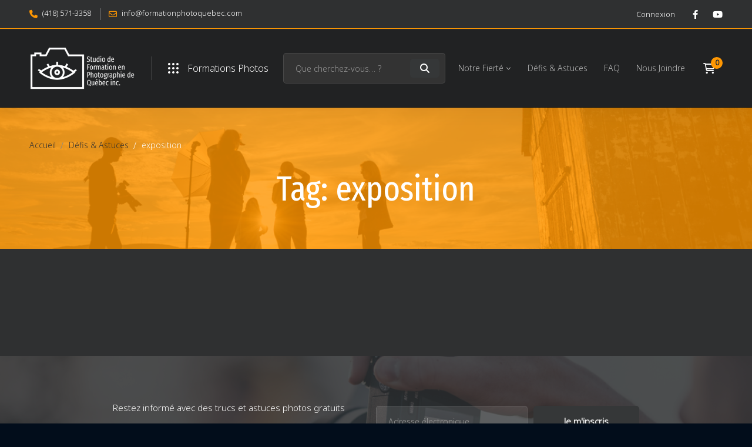

--- FILE ---
content_type: text/html; charset=UTF-8
request_url: https://www.formationphotoquebec.com/tag/exposition/
body_size: 34813
content:
<!DOCTYPE html>
<html lang="fr-FR" >
<head>
<meta charset="UTF-8">
<meta name="viewport" content="width=device-width, initial-scale=1">
<link rel="profile" href="https://gmpg.org/xfn/11">
<meta name='robots' content='index, follow, max-image-preview:large, max-snippet:-1, max-video-preview:-1' />
<style>img:is([sizes="auto" i], [sizes^="auto," i]) { contain-intrinsic-size: 3000px 1500px }</style>
<!-- This site is optimized with the Yoast SEO plugin v26.1.1 - https://yoast.com/wordpress/plugins/seo/ -->
<title>Archives des exposition - Formation Photo Québec</title>
<link rel="canonical" href="https://www.formationphotoquebec.com/tag/exposition/" />
<meta property="og:locale" content="fr_FR" />
<meta property="og:type" content="article" />
<meta property="og:title" content="Archives des exposition - Formation Photo Québec" />
<meta property="og:url" content="https://www.formationphotoquebec.com/tag/exposition/" />
<meta property="og:site_name" content="Formation Photo Québec" />
<script type="application/ld+json" class="yoast-schema-graph">{"@context":"https://schema.org","@graph":[{"@type":"CollectionPage","@id":"https://www.formationphotoquebec.com/tag/exposition/","url":"https://www.formationphotoquebec.com/tag/exposition/","name":"Archives des exposition - Formation Photo Québec","isPartOf":{"@id":"https://www.formationphotoquebec.com/#website"},"breadcrumb":{"@id":"https://www.formationphotoquebec.com/tag/exposition/#breadcrumb"},"inLanguage":"fr-FR"},{"@type":"BreadcrumbList","@id":"https://www.formationphotoquebec.com/tag/exposition/#breadcrumb","itemListElement":[{"@type":"ListItem","position":1,"name":"Accueil","item":"https://www.formationphotoquebec.com/"},{"@type":"ListItem","position":2,"name":"exposition"}]},{"@type":"WebSite","@id":"https://www.formationphotoquebec.com/#website","url":"https://www.formationphotoquebec.com/","name":"Formation Photo Québec","description":"Le Studio de Formation en Photographie de Québec Inc., une formation à votre niveau!","potentialAction":[{"@type":"SearchAction","target":{"@type":"EntryPoint","urlTemplate":"https://www.formationphotoquebec.com/?s={search_term_string}"},"query-input":{"@type":"PropertyValueSpecification","valueRequired":true,"valueName":"search_term_string"}}],"inLanguage":"fr-FR"}]}</script>
<!-- / Yoast SEO plugin. -->
<style id='wp-block-library-theme-inline-css'>
.wp-block-audio :where(figcaption){color:#555;font-size:13px;text-align:center}.is-dark-theme .wp-block-audio :where(figcaption){color:#ffffffa6}.wp-block-audio{margin:0 0 1em}.wp-block-code{border:1px solid #ccc;border-radius:4px;font-family:Menlo,Consolas,monaco,monospace;padding:.8em 1em}.wp-block-embed :where(figcaption){color:#555;font-size:13px;text-align:center}.is-dark-theme .wp-block-embed :where(figcaption){color:#ffffffa6}.wp-block-embed{margin:0 0 1em}.blocks-gallery-caption{color:#555;font-size:13px;text-align:center}.is-dark-theme .blocks-gallery-caption{color:#ffffffa6}:root :where(.wp-block-image figcaption){color:#555;font-size:13px;text-align:center}.is-dark-theme :root :where(.wp-block-image figcaption){color:#ffffffa6}.wp-block-image{margin:0 0 1em}.wp-block-pullquote{border-bottom:4px solid;border-top:4px solid;color:currentColor;margin-bottom:1.75em}.wp-block-pullquote cite,.wp-block-pullquote footer,.wp-block-pullquote__citation{color:currentColor;font-size:.8125em;font-style:normal;text-transform:uppercase}.wp-block-quote{border-left:.25em solid;margin:0 0 1.75em;padding-left:1em}.wp-block-quote cite,.wp-block-quote footer{color:currentColor;font-size:.8125em;font-style:normal;position:relative}.wp-block-quote:where(.has-text-align-right){border-left:none;border-right:.25em solid;padding-left:0;padding-right:1em}.wp-block-quote:where(.has-text-align-center){border:none;padding-left:0}.wp-block-quote.is-large,.wp-block-quote.is-style-large,.wp-block-quote:where(.is-style-plain){border:none}.wp-block-search .wp-block-search__label{font-weight:700}.wp-block-search__button{border:1px solid #ccc;padding:.375em .625em}:where(.wp-block-group.has-background){padding:1.25em 2.375em}.wp-block-separator.has-css-opacity{opacity:.4}.wp-block-separator{border:none;border-bottom:2px solid;margin-left:auto;margin-right:auto}.wp-block-separator.has-alpha-channel-opacity{opacity:1}.wp-block-separator:not(.is-style-wide):not(.is-style-dots){width:100px}.wp-block-separator.has-background:not(.is-style-dots){border-bottom:none;height:1px}.wp-block-separator.has-background:not(.is-style-wide):not(.is-style-dots){height:2px}.wp-block-table{margin:0 0 1em}.wp-block-table td,.wp-block-table th{word-break:normal}.wp-block-table :where(figcaption){color:#555;font-size:13px;text-align:center}.is-dark-theme .wp-block-table :where(figcaption){color:#ffffffa6}.wp-block-video :where(figcaption){color:#555;font-size:13px;text-align:center}.is-dark-theme .wp-block-video :where(figcaption){color:#ffffffa6}.wp-block-video{margin:0 0 1em}:root :where(.wp-block-template-part.has-background){margin-bottom:0;margin-top:0;padding:1.25em 2.375em}
</style>
<style id='classic-theme-styles-inline-css'>
/*! This file is auto-generated */
.wp-block-button__link{color:#fff;background-color:#32373c;border-radius:9999px;box-shadow:none;text-decoration:none;padding:calc(.667em + 2px) calc(1.333em + 2px);font-size:1.125em}.wp-block-file__button{background:#32373c;color:#fff;text-decoration:none}
</style>
<style id='bp-login-form-style-inline-css'>
.widget_bp_core_login_widget .bp-login-widget-user-avatar{float:left}.widget_bp_core_login_widget .bp-login-widget-user-links{margin-left:70px}#bp-login-widget-form label{display:block;font-weight:600;margin:15px 0 5px;width:auto}#bp-login-widget-form input[type=password],#bp-login-widget-form input[type=text]{background-color:#fafafa;border:1px solid #d6d6d6;border-radius:0;font:inherit;font-size:100%;padding:.5em;width:100%}#bp-login-widget-form .bp-login-widget-register-link,#bp-login-widget-form .login-submit{display:inline;width:-moz-fit-content;width:fit-content}#bp-login-widget-form .bp-login-widget-register-link{margin-left:1em}#bp-login-widget-form .bp-login-widget-register-link a{filter:invert(1)}#bp-login-widget-form .bp-login-widget-pwd-link{font-size:80%}
</style>
<style id='bp-primary-nav-style-inline-css'>
.buddypress_object_nav .bp-navs{background:transparent;clear:both;overflow:hidden}.buddypress_object_nav .bp-navs ul{margin:0;padding:0}.buddypress_object_nav .bp-navs ul li{list-style:none;margin:0}.buddypress_object_nav .bp-navs ul li a,.buddypress_object_nav .bp-navs ul li span{border:0;display:block;padding:5px 10px;text-decoration:none}.buddypress_object_nav .bp-navs ul li .count{background:#eaeaea;border:1px solid #ccc;border-radius:50%;color:#555;display:inline-block;font-size:12px;margin-left:2px;padding:3px 6px;text-align:center;vertical-align:middle}.buddypress_object_nav .bp-navs ul li a .count:empty{display:none}.buddypress_object_nav .bp-navs ul li.last select{max-width:185px}.buddypress_object_nav .bp-navs ul li.current a,.buddypress_object_nav .bp-navs ul li.selected a{color:#333;opacity:1}.buddypress_object_nav .bp-navs ul li.current a .count,.buddypress_object_nav .bp-navs ul li.selected a .count{background-color:#fff}.buddypress_object_nav .bp-navs ul li.dynamic a .count,.buddypress_object_nav .bp-navs ul li.dynamic.current a .count,.buddypress_object_nav .bp-navs ul li.dynamic.selected a .count{background-color:#5087e5;border:0;color:#fafafa}.buddypress_object_nav .bp-navs ul li.dynamic a:hover .count{background-color:#5087e5;border:0;color:#fff}.buddypress_object_nav .main-navs.dir-navs{margin-bottom:20px}.buddypress_object_nav .bp-navs.group-create-links ul li.current a{text-align:center}.buddypress_object_nav .bp-navs.group-create-links ul li:not(.current),.buddypress_object_nav .bp-navs.group-create-links ul li:not(.current) a{color:#767676}.buddypress_object_nav .bp-navs.group-create-links ul li:not(.current) a:focus,.buddypress_object_nav .bp-navs.group-create-links ul li:not(.current) a:hover{background:none;color:#555}.buddypress_object_nav .bp-navs.group-create-links ul li:not(.current) a[disabled]:focus,.buddypress_object_nav .bp-navs.group-create-links ul li:not(.current) a[disabled]:hover{color:#767676}
</style>
<style id='bp-member-style-inline-css'>
[data-type="bp/member"] input.components-placeholder__input{border:1px solid #757575;border-radius:2px;flex:1 1 auto;padding:6px 8px}.bp-block-member{position:relative}.bp-block-member .member-content{display:flex}.bp-block-member .user-nicename{display:block}.bp-block-member .user-nicename a{border:none;color:currentColor;text-decoration:none}.bp-block-member .bp-profile-button{width:100%}.bp-block-member .bp-profile-button a.button{bottom:10px;display:inline-block;margin:18px 0 0;position:absolute;right:0}.bp-block-member.has-cover .item-header-avatar,.bp-block-member.has-cover .member-content,.bp-block-member.has-cover .member-description{z-index:2}.bp-block-member.has-cover .member-content,.bp-block-member.has-cover .member-description{padding-top:75px}.bp-block-member.has-cover .bp-member-cover-image{background-color:#c5c5c5;background-position:top;background-repeat:no-repeat;background-size:cover;border:0;display:block;height:150px;left:0;margin:0;padding:0;position:absolute;top:0;width:100%;z-index:1}.bp-block-member img.avatar{height:auto;width:auto}.bp-block-member.avatar-none .item-header-avatar{display:none}.bp-block-member.avatar-none.has-cover{min-height:200px}.bp-block-member.avatar-full{min-height:150px}.bp-block-member.avatar-full .item-header-avatar{width:180px}.bp-block-member.avatar-thumb .member-content{align-items:center;min-height:50px}.bp-block-member.avatar-thumb .item-header-avatar{width:70px}.bp-block-member.avatar-full.has-cover{min-height:300px}.bp-block-member.avatar-full.has-cover .item-header-avatar{width:200px}.bp-block-member.avatar-full.has-cover img.avatar{background:hsla(0,0%,100%,.8);border:2px solid #fff;margin-left:20px}.bp-block-member.avatar-thumb.has-cover .item-header-avatar{padding-top:75px}.entry .entry-content .bp-block-member .user-nicename a{border:none;color:currentColor;text-decoration:none}
</style>
<style id='bp-members-style-inline-css'>
[data-type="bp/members"] .components-placeholder.is-appender{min-height:0}[data-type="bp/members"] .components-placeholder.is-appender .components-placeholder__label:empty{display:none}[data-type="bp/members"] .components-placeholder input.components-placeholder__input{border:1px solid #757575;border-radius:2px;flex:1 1 auto;padding:6px 8px}[data-type="bp/members"].avatar-none .member-description{width:calc(100% - 44px)}[data-type="bp/members"].avatar-full .member-description{width:calc(100% - 224px)}[data-type="bp/members"].avatar-thumb .member-description{width:calc(100% - 114px)}[data-type="bp/members"] .member-content{position:relative}[data-type="bp/members"] .member-content .is-right{position:absolute;right:2px;top:2px}[data-type="bp/members"] .columns-2 .member-content .member-description,[data-type="bp/members"] .columns-3 .member-content .member-description,[data-type="bp/members"] .columns-4 .member-content .member-description{padding-left:44px;width:calc(100% - 44px)}[data-type="bp/members"] .columns-3 .is-right{right:-10px}[data-type="bp/members"] .columns-4 .is-right{right:-50px}.bp-block-members.is-grid{display:flex;flex-wrap:wrap;padding:0}.bp-block-members.is-grid .member-content{margin:0 1.25em 1.25em 0;width:100%}@media(min-width:600px){.bp-block-members.columns-2 .member-content{width:calc(50% - .625em)}.bp-block-members.columns-2 .member-content:nth-child(2n){margin-right:0}.bp-block-members.columns-3 .member-content{width:calc(33.33333% - .83333em)}.bp-block-members.columns-3 .member-content:nth-child(3n){margin-right:0}.bp-block-members.columns-4 .member-content{width:calc(25% - .9375em)}.bp-block-members.columns-4 .member-content:nth-child(4n){margin-right:0}}.bp-block-members .member-content{display:flex;flex-direction:column;padding-bottom:1em;text-align:center}.bp-block-members .member-content .item-header-avatar,.bp-block-members .member-content .member-description{width:100%}.bp-block-members .member-content .item-header-avatar{margin:0 auto}.bp-block-members .member-content .item-header-avatar img.avatar{display:inline-block}@media(min-width:600px){.bp-block-members .member-content{flex-direction:row;text-align:left}.bp-block-members .member-content .item-header-avatar,.bp-block-members .member-content .member-description{width:auto}.bp-block-members .member-content .item-header-avatar{margin:0}}.bp-block-members .member-content .user-nicename{display:block}.bp-block-members .member-content .user-nicename a{border:none;color:currentColor;text-decoration:none}.bp-block-members .member-content time{color:#767676;display:block;font-size:80%}.bp-block-members.avatar-none .item-header-avatar{display:none}.bp-block-members.avatar-full{min-height:190px}.bp-block-members.avatar-full .item-header-avatar{width:180px}.bp-block-members.avatar-thumb .member-content{min-height:80px}.bp-block-members.avatar-thumb .item-header-avatar{width:70px}.bp-block-members.columns-2 .member-content,.bp-block-members.columns-3 .member-content,.bp-block-members.columns-4 .member-content{display:block;text-align:center}.bp-block-members.columns-2 .member-content .item-header-avatar,.bp-block-members.columns-3 .member-content .item-header-avatar,.bp-block-members.columns-4 .member-content .item-header-avatar{margin:0 auto}.bp-block-members img.avatar{height:auto;max-width:-moz-fit-content;max-width:fit-content;width:auto}.bp-block-members .member-content.has-activity{align-items:center}.bp-block-members .member-content.has-activity .item-header-avatar{padding-right:1em}.bp-block-members .member-content.has-activity .wp-block-quote{margin-bottom:0;text-align:left}.bp-block-members .member-content.has-activity .wp-block-quote cite a,.entry .entry-content .bp-block-members .user-nicename a{border:none;color:currentColor;text-decoration:none}
</style>
<style id='bp-dynamic-members-style-inline-css'>
.bp-dynamic-block-container .item-options{font-size:.5em;margin:0 0 1em;padding:1em 0}.bp-dynamic-block-container .item-options a.selected{font-weight:600}.bp-dynamic-block-container ul.item-list{list-style:none;margin:1em 0;padding-left:0}.bp-dynamic-block-container ul.item-list li{margin-bottom:1em}.bp-dynamic-block-container ul.item-list li:after,.bp-dynamic-block-container ul.item-list li:before{content:" ";display:table}.bp-dynamic-block-container ul.item-list li:after{clear:both}.bp-dynamic-block-container ul.item-list li .item-avatar{float:left;width:60px}.bp-dynamic-block-container ul.item-list li .item{margin-left:70px}
</style>
<style id='bp-online-members-style-inline-css'>
.widget_bp_core_whos_online_widget .avatar-block,[data-type="bp/online-members"] .avatar-block{display:flex;flex-flow:row wrap}.widget_bp_core_whos_online_widget .avatar-block img,[data-type="bp/online-members"] .avatar-block img{margin:.5em}
</style>
<style id='bp-active-members-style-inline-css'>
.widget_bp_core_recently_active_widget .avatar-block,[data-type="bp/active-members"] .avatar-block{display:flex;flex-flow:row wrap}.widget_bp_core_recently_active_widget .avatar-block img,[data-type="bp/active-members"] .avatar-block img{margin:.5em}
</style>
<style id='global-styles-inline-css'>
:root{--wp--preset--aspect-ratio--square: 1;--wp--preset--aspect-ratio--4-3: 4/3;--wp--preset--aspect-ratio--3-4: 3/4;--wp--preset--aspect-ratio--3-2: 3/2;--wp--preset--aspect-ratio--2-3: 2/3;--wp--preset--aspect-ratio--16-9: 16/9;--wp--preset--aspect-ratio--9-16: 9/16;--wp--preset--color--black: #000000;--wp--preset--color--cyan-bluish-gray: #abb8c3;--wp--preset--color--white: #ffffff;--wp--preset--color--pale-pink: #f78da7;--wp--preset--color--vivid-red: #cf2e2e;--wp--preset--color--luminous-vivid-orange: #ff6900;--wp--preset--color--luminous-vivid-amber: #fcb900;--wp--preset--color--light-green-cyan: #7bdcb5;--wp--preset--color--vivid-green-cyan: #00d084;--wp--preset--color--pale-cyan-blue: #8ed1fc;--wp--preset--color--vivid-cyan-blue: #0693e3;--wp--preset--color--vivid-purple: #9b51e0;--wp--preset--gradient--vivid-cyan-blue-to-vivid-purple: linear-gradient(135deg,rgba(6,147,227,1) 0%,rgb(155,81,224) 100%);--wp--preset--gradient--light-green-cyan-to-vivid-green-cyan: linear-gradient(135deg,rgb(122,220,180) 0%,rgb(0,208,130) 100%);--wp--preset--gradient--luminous-vivid-amber-to-luminous-vivid-orange: linear-gradient(135deg,rgba(252,185,0,1) 0%,rgba(255,105,0,1) 100%);--wp--preset--gradient--luminous-vivid-orange-to-vivid-red: linear-gradient(135deg,rgba(255,105,0,1) 0%,rgb(207,46,46) 100%);--wp--preset--gradient--very-light-gray-to-cyan-bluish-gray: linear-gradient(135deg,rgb(238,238,238) 0%,rgb(169,184,195) 100%);--wp--preset--gradient--cool-to-warm-spectrum: linear-gradient(135deg,rgb(74,234,220) 0%,rgb(151,120,209) 20%,rgb(207,42,186) 40%,rgb(238,44,130) 60%,rgb(251,105,98) 80%,rgb(254,248,76) 100%);--wp--preset--gradient--blush-light-purple: linear-gradient(135deg,rgb(255,206,236) 0%,rgb(152,150,240) 100%);--wp--preset--gradient--blush-bordeaux: linear-gradient(135deg,rgb(254,205,165) 0%,rgb(254,45,45) 50%,rgb(107,0,62) 100%);--wp--preset--gradient--luminous-dusk: linear-gradient(135deg,rgb(255,203,112) 0%,rgb(199,81,192) 50%,rgb(65,88,208) 100%);--wp--preset--gradient--pale-ocean: linear-gradient(135deg,rgb(255,245,203) 0%,rgb(182,227,212) 50%,rgb(51,167,181) 100%);--wp--preset--gradient--electric-grass: linear-gradient(135deg,rgb(202,248,128) 0%,rgb(113,206,126) 100%);--wp--preset--gradient--midnight: linear-gradient(135deg,rgb(2,3,129) 0%,rgb(40,116,252) 100%);--wp--preset--font-size--small: 13px;--wp--preset--font-size--medium: 20px;--wp--preset--font-size--large: 36px;--wp--preset--font-size--x-large: 42px;--wp--preset--spacing--20: 0.44rem;--wp--preset--spacing--30: 0.67rem;--wp--preset--spacing--40: 1rem;--wp--preset--spacing--50: 1.5rem;--wp--preset--spacing--60: 2.25rem;--wp--preset--spacing--70: 3.38rem;--wp--preset--spacing--80: 5.06rem;--wp--preset--shadow--natural: 6px 6px 9px rgba(0, 0, 0, 0.2);--wp--preset--shadow--deep: 12px 12px 50px rgba(0, 0, 0, 0.4);--wp--preset--shadow--sharp: 6px 6px 0px rgba(0, 0, 0, 0.2);--wp--preset--shadow--outlined: 6px 6px 0px -3px rgba(255, 255, 255, 1), 6px 6px rgba(0, 0, 0, 1);--wp--preset--shadow--crisp: 6px 6px 0px rgba(0, 0, 0, 1);}:where(.is-layout-flex){gap: 0.5em;}:where(.is-layout-grid){gap: 0.5em;}body .is-layout-flex{display: flex;}.is-layout-flex{flex-wrap: wrap;align-items: center;}.is-layout-flex > :is(*, div){margin: 0;}body .is-layout-grid{display: grid;}.is-layout-grid > :is(*, div){margin: 0;}:where(.wp-block-columns.is-layout-flex){gap: 2em;}:where(.wp-block-columns.is-layout-grid){gap: 2em;}:where(.wp-block-post-template.is-layout-flex){gap: 1.25em;}:where(.wp-block-post-template.is-layout-grid){gap: 1.25em;}.has-black-color{color: var(--wp--preset--color--black) !important;}.has-cyan-bluish-gray-color{color: var(--wp--preset--color--cyan-bluish-gray) !important;}.has-white-color{color: var(--wp--preset--color--white) !important;}.has-pale-pink-color{color: var(--wp--preset--color--pale-pink) !important;}.has-vivid-red-color{color: var(--wp--preset--color--vivid-red) !important;}.has-luminous-vivid-orange-color{color: var(--wp--preset--color--luminous-vivid-orange) !important;}.has-luminous-vivid-amber-color{color: var(--wp--preset--color--luminous-vivid-amber) !important;}.has-light-green-cyan-color{color: var(--wp--preset--color--light-green-cyan) !important;}.has-vivid-green-cyan-color{color: var(--wp--preset--color--vivid-green-cyan) !important;}.has-pale-cyan-blue-color{color: var(--wp--preset--color--pale-cyan-blue) !important;}.has-vivid-cyan-blue-color{color: var(--wp--preset--color--vivid-cyan-blue) !important;}.has-vivid-purple-color{color: var(--wp--preset--color--vivid-purple) !important;}.has-black-background-color{background-color: var(--wp--preset--color--black) !important;}.has-cyan-bluish-gray-background-color{background-color: var(--wp--preset--color--cyan-bluish-gray) !important;}.has-white-background-color{background-color: var(--wp--preset--color--white) !important;}.has-pale-pink-background-color{background-color: var(--wp--preset--color--pale-pink) !important;}.has-vivid-red-background-color{background-color: var(--wp--preset--color--vivid-red) !important;}.has-luminous-vivid-orange-background-color{background-color: var(--wp--preset--color--luminous-vivid-orange) !important;}.has-luminous-vivid-amber-background-color{background-color: var(--wp--preset--color--luminous-vivid-amber) !important;}.has-light-green-cyan-background-color{background-color: var(--wp--preset--color--light-green-cyan) !important;}.has-vivid-green-cyan-background-color{background-color: var(--wp--preset--color--vivid-green-cyan) !important;}.has-pale-cyan-blue-background-color{background-color: var(--wp--preset--color--pale-cyan-blue) !important;}.has-vivid-cyan-blue-background-color{background-color: var(--wp--preset--color--vivid-cyan-blue) !important;}.has-vivid-purple-background-color{background-color: var(--wp--preset--color--vivid-purple) !important;}.has-black-border-color{border-color: var(--wp--preset--color--black) !important;}.has-cyan-bluish-gray-border-color{border-color: var(--wp--preset--color--cyan-bluish-gray) !important;}.has-white-border-color{border-color: var(--wp--preset--color--white) !important;}.has-pale-pink-border-color{border-color: var(--wp--preset--color--pale-pink) !important;}.has-vivid-red-border-color{border-color: var(--wp--preset--color--vivid-red) !important;}.has-luminous-vivid-orange-border-color{border-color: var(--wp--preset--color--luminous-vivid-orange) !important;}.has-luminous-vivid-amber-border-color{border-color: var(--wp--preset--color--luminous-vivid-amber) !important;}.has-light-green-cyan-border-color{border-color: var(--wp--preset--color--light-green-cyan) !important;}.has-vivid-green-cyan-border-color{border-color: var(--wp--preset--color--vivid-green-cyan) !important;}.has-pale-cyan-blue-border-color{border-color: var(--wp--preset--color--pale-cyan-blue) !important;}.has-vivid-cyan-blue-border-color{border-color: var(--wp--preset--color--vivid-cyan-blue) !important;}.has-vivid-purple-border-color{border-color: var(--wp--preset--color--vivid-purple) !important;}.has-vivid-cyan-blue-to-vivid-purple-gradient-background{background: var(--wp--preset--gradient--vivid-cyan-blue-to-vivid-purple) !important;}.has-light-green-cyan-to-vivid-green-cyan-gradient-background{background: var(--wp--preset--gradient--light-green-cyan-to-vivid-green-cyan) !important;}.has-luminous-vivid-amber-to-luminous-vivid-orange-gradient-background{background: var(--wp--preset--gradient--luminous-vivid-amber-to-luminous-vivid-orange) !important;}.has-luminous-vivid-orange-to-vivid-red-gradient-background{background: var(--wp--preset--gradient--luminous-vivid-orange-to-vivid-red) !important;}.has-very-light-gray-to-cyan-bluish-gray-gradient-background{background: var(--wp--preset--gradient--very-light-gray-to-cyan-bluish-gray) !important;}.has-cool-to-warm-spectrum-gradient-background{background: var(--wp--preset--gradient--cool-to-warm-spectrum) !important;}.has-blush-light-purple-gradient-background{background: var(--wp--preset--gradient--blush-light-purple) !important;}.has-blush-bordeaux-gradient-background{background: var(--wp--preset--gradient--blush-bordeaux) !important;}.has-luminous-dusk-gradient-background{background: var(--wp--preset--gradient--luminous-dusk) !important;}.has-pale-ocean-gradient-background{background: var(--wp--preset--gradient--pale-ocean) !important;}.has-electric-grass-gradient-background{background: var(--wp--preset--gradient--electric-grass) !important;}.has-midnight-gradient-background{background: var(--wp--preset--gradient--midnight) !important;}.has-small-font-size{font-size: var(--wp--preset--font-size--small) !important;}.has-medium-font-size{font-size: var(--wp--preset--font-size--medium) !important;}.has-large-font-size{font-size: var(--wp--preset--font-size--large) !important;}.has-x-large-font-size{font-size: var(--wp--preset--font-size--x-large) !important;}
:where(.wp-block-post-template.is-layout-flex){gap: 1.25em;}:where(.wp-block-post-template.is-layout-grid){gap: 1.25em;}
:where(.wp-block-columns.is-layout-flex){gap: 2em;}:where(.wp-block-columns.is-layout-grid){gap: 2em;}
:root :where(.wp-block-pullquote){font-size: 1.5em;line-height: 1.6;}
</style>
<!-- <link rel='stylesheet' id='tutor-prism-css-css' href='https://www.formationphotoquebec.com/wp-content/plugins/tutor-pro/assets/lib/codesample/prism.css' media='all' /> -->
<!-- <link rel='stylesheet' id='tutor-pro-front-css' href='https://www.formationphotoquebec.com/wp-content/plugins/tutor-pro/assets/css/front.css' media='all' /> -->
<!-- <link rel='stylesheet' id='tutor-icon-css' href='https://www.formationphotoquebec.com/wp-content/plugins/tutor/assets/css/tutor-icon.min.css' media='all' /> -->
<!-- <link rel='stylesheet' id='tutor-css' href='https://www.formationphotoquebec.com/wp-content/plugins/tutor/assets/css/tutor.min.css' media='all' /> -->
<!-- <link rel='stylesheet' id='tutor-frontend-css' href='https://www.formationphotoquebec.com/wp-content/plugins/tutor/assets/css/tutor-front.min.css' media='all' /> -->
<link rel="stylesheet" type="text/css" href="//www.formationphotoquebec.com/wp-content/cache/wpfc-minified/99orjeow/hudng.css" media="all"/>
<style id='tutor-frontend-inline-css'>
.mce-notification.mce-notification-error{display: none !important;}
:root{--tutor-color-primary:#3e64de;--tutor-color-primary-rgb:62, 100, 222;--tutor-color-primary-hover:#395bca;--tutor-color-primary-hover-rgb:57, 91, 202;--tutor-body-color:#212327;--tutor-body-color-rgb:33, 35, 39;--tutor-border-color:#cdcfd5;--tutor-border-color-rgb:205, 207, 213;--tutor-color-gray:#e3e5eb;--tutor-color-gray-rgb:227, 229, 235;}
</style>
<style id='woocommerce-inline-inline-css'>
.woocommerce form .form-row .required { visibility: visible; }
</style>
<!-- <link rel='stylesheet' id='brands-styles-css' href='https://www.formationphotoquebec.com/wp-content/plugins/woocommerce/assets/css/brands.css' media='all' /> -->
<!-- <link rel='stylesheet' id='font-awesome-pro-css' href='https://www.formationphotoquebec.com/wp-content/themes/edumall/assets/fonts/awesome/css/fontawesome-all.min.css' media='all' /> -->
<!-- <link rel='stylesheet' id='swiper-css' href='https://www.formationphotoquebec.com/wp-content/themes/edumall/assets/libs/swiper/css/swiper.min.css' media='all' /> -->
<!-- <link rel='stylesheet' id='lightgallery-css' href='https://www.formationphotoquebec.com/wp-content/themes/edumall/assets/libs/lightGallery/css/lightgallery.min.css' media='all' /> -->
<!-- <link rel='stylesheet' id='edumall-style-css' href='https://www.formationphotoquebec.com/wp-content/themes/edumall/style.css' media='all' /> -->
<link rel="stylesheet" type="text/css" href="//www.formationphotoquebec.com/wp-content/cache/wpfc-minified/6y2flzuf/hudng.css" media="all"/>
<style id='edumall-style-inline-css'>
:root {
--edumall-typography-body-font-family: ;
--edumall-typography-body-font-size: 14px;
--edumall-typography-body-font-weight: ;
--edumall-typography-body-line-height: 1.86;
--edumall-typography-body-letter-spacing: 0em;
--edumall-typography-headings-font-family: inherit;
--edumall-typography-headings-font-weight: ;
--edumall-typography-headings-line-height: 1.3;
--edumall-typography-headings-letter-spacing: 0em;
--edumall-color-primary: #ff9702;
--edumall-color-primary-rgb: 255, 151, 2;
--edumall-color-secondary: #ff9702;
--edumall-color-secondary-rgb: 255, 151, 2;
--edumall-color-third: #2f3031;
--edumall-color-text: rgba(255, 255, 255, 0.7);
--edumall-color-text-bit-lighten: #B3B6BB;
--edumall-color-text-lighten: rgba(255, 255, 255, 0.5);
--edumall-color-heading: #fff;
--edumall-color-link: rgba(255, 255, 255, 0.7);
--edumall-color-link-hover: #0071dc;
--edumall-color-box-white-background: #031F42;
--edumall-color-box-white-border: #031F42;
--edumall-color-box-grey-background: #031F42;
--edumall-color-box-light-grey-background: #031F42;
--edumall-color-box-fill-separator: rgba(255, 255, 255, 0.15);
--edumall-color-box-border: rgba(230, 233, 236, 0.2);
--edumall-color-box-border-lighten: rgba(230, 233, 236, 0.2);
--edumall-color-form-text: #fff;
--edumall-color-form-border: rgba(255, 255, 255, 0.1);
--edumall-color-form-background: rgba(255, 255, 255, 0.1);
--edumall-color-form-focus-text: #fff;
--edumall-color-form-focus-border: #ffc221;
--edumall-color-form-focus-background: #020D1B;
--edumall-color-sub-menu-border: #2B3643;
--edumall-color-sub-menu-background: #19222D;
--tutor-color-primary: #ff9702;
--tutor-color-primary-rgb: 255, 151, 2;
--tutor-border-color:rgba(230, 233, 236, 0.2);
}
.boxed{max-width:1200px}::-moz-selection{color:#fff;background-color:#ff9702}::selection{color:#fff;background-color:#ff9702}.primary-fill-color{fill:#ff9702}mark,.primary-color.primary-color,.growl-close:hover,.link-transition-02,.edumall-infinite-loader,.edumall-blog-caption-style-03 .tm-button,.tm-portfolio .post-categories a:hover,.tm-portfolio .post-title a:hover,.edumall-timeline.style-01 .title,.edumall-timeline.style-01 .timeline-dot,.tm-google-map .style-signal .animated-dot,.edumall-list .marker,.tm-social-networks .link:hover,.tm-social-networks.style-solid-rounded-icon .link,.edumall-team-member-style-01 .social-networks a:hover,.edumall-modern-carousel-style-02 .slide-button,.tm-slider a:hover .heading,.woosw-area .woosw-inner .woosw-content .woosw-content-bot .woosw-content-bot-inner .woosw-page a:hover,.woosw-continue:hover,.tm-menu .menu-price,.woocommerce-widget-layered-nav-list a:hover,.blog-nav-links h6:before,.page-main-content .search-form .search-submit,.page-sidebar .widget_pages .current-menu-item>a,.page-sidebar .widget_nav_menu .current-menu-item>a,.comment-list .comment-actions a:hover,.portfolio-nav-links.style-01 .inner>a:hover,.portfolio-nav-links.style-02 .nav-list .hover,.edumall-nice-select-wrap .edumall-nice-select li.selected:before,.elementor-widget-tm-icon-box.edumall-icon-box-style-01 .edumall-box:hover div.tm-button.style-text,.elementor-widget-tm-icon-box.edumall-icon-box-style-01 a.tm-button.style-text:hover,.tm-image-box.edumall-box:hover div.tm-button.style-text,.tm-image-box a.tm-button.style-text:hover,form.isw-swatches.isw-swatches--in-single .isw-swatch--isw_text .isw-term.isw-enabled:hover,form.isw-swatches.isw-swatches--in-single .isw-swatch--isw_text .isw-term.isw-selected,.wishlist-btn.style-02 a:hover,.compare-btn.style-02 a:hover,.order-by .selected-order a,.edumall-product-price-filter .current-state,.cart-collaterals .order-total .amount,.woocommerce-mini-cart__empty-message .empty-basket,.woocommerce .cart_list.product_list_widget a:hover,.woocommerce .cart.shop_table td.product-name a:hover,.woocommerce ul.product_list_widget li .product-title:hover,.entry-product-meta a:hover,.edumall-product .woocommerce-loop-product__title a:hover,.edumall-product .loop-product__category a:hover,.popup-product-quick-view .product_title a:hover,.woocommerce .wc_payment_methods .payment-selected .payment_title,.woocommerce .wc_payment_methods .payment_title:hover,.woocommerce-MyAccount-content .woocommerce-Address-title a,.woosw-area.woosw-area .woosw-inner .woosw-content .woosw-content-mid table.woosw-content-items .woosw-content-item .woosw-content-item--title a:hover,.woosc-area .woosc-inner .woosc-table .woosc-table-inner .woosc-table-items table thead tr th a:hover,.woosc-area .woosc-inner .woosc-table .woosc-table-inner .woosc-table-items .button,.woocommerce nav.woocommerce-pagination ul li a:hover{color:#ff9702}.primary-background-color,.link-transition-02:after,.wp-block-tag-cloud a:hover,.wp-block-calendar #today,.edumall-nice-select-wrap .edumall-nice-select li:hover,.edumall-progress .progress-bar,.edumall-link-animate-border .heading-primary a mark:after,.edumall-blog-caption-style-03 .tm-button.style-bottom-line .button-content-wrapper:after,.hint--primary:after,[data-fp-section-skin='dark'] #fp-nav ul li a span,[data-fp-section-skin='dark'] .fp-slidesNav ul li a span,.page-scroll-up,.top-bar-01 .top-bar-button,.tm-social-networks.style-flat-rounded-icon .link:hover,.tm-swiper .swiper-pagination-progressbar .swiper-pagination-progressbar-fill,.tm-social-networks.style-flat-rounded-icon .link,.tm-social-networks.style-solid-rounded-icon .link:hover,.portfolio-overlay-group-01.portfolio-overlay-colored-faded .post-overlay,.edumall-modern-carousel .slide-tag,.edumall-light-gallery .edumall-box .edumall-overlay,.edumall-modern-carousel-style-02 .slide-button:after,.tm-gradation .item:hover .count,.nav-links a:hover,.single-post .entry-post-feature.post-quote,.entry-portfolio-feature .gallery-item .overlay,.widget_calendar #today,.page-main-content .search-form .search-submit:hover,.woocommerce-notice,.wishlist-btn.style-01 a:hover,.compare-btn.style-01 a:hover,.edumall-product.style-grid .quick-view-icon:hover,.edumall-product.style-grid .woocommerce_loop_add_to_cart_wrap a:hover,.woosc-area .woosc-inner .woosc-table .woosc-table-inner .woosc-table-items .button:hover,.woocommerce nav.woocommerce-pagination ul li span.current,.woocommerce-info,.woocommerce-message,.woocommerce-MyAccount-navigation .is-active a,.woocommerce-MyAccount-navigation a:hover,.edumall-wp-widget-product-layered-nav ul.show-display-check-list .chosen>a:before,.edumall-wp-widget-product-categories-layered-nav ul.show-display-check-list .chosen>a:before{background-color:#ff9702}.primary-background-color-important,.lg-progress-bar .lg-progress{background-color:#ff9702!important}.wp-block-quote,.wp-block-quote.has-text-align-right,.wp-block-quote.has-text-align-right,.edumall-nice-select-wrap.focused .edumall-nice-select-current,.edumall-nice-select-wrap .edumall-nice-select-current:hover,.page-search-popup .search-field,.tm-social-networks.style-solid-rounded-icon .link,.tm-popup-video.type-button .video-play,.widget_pages .current-menu-item,.widget_nav_menu .current-menu-item,.insight-core-bmw .current-menu-item,form.isw-swatches.isw-swatches--in-single .isw-swatch--isw_text .isw-term.isw-selected,.wishlist-btn.style-01 a:hover,.compare-btn.style-01 a:hover,.edumall-wp-widget-product-layered-nav ul.show-display-check-list a:hover:before,.edumall-wp-widget-product-categories-layered-nav ul.show-display-check-list a:hover:before,body.woocommerce-cart table.cart td.actions .coupon .input-text:focus,.woocommerce.single-product div.product .images .thumbnails .item img:hover{border-color:#ff9702}.single-product .woo-single-gallery .edumall-thumbs-swiper .swiper-slide:hover img,.single-product .woo-single-gallery .edumall-thumbs-swiper .swiper-slide-thumb-active img,.lg-outer .lg-thumb-item.active,.lg-outer .lg-thumb-item:hover{border-color:#ff9702!important}.hint--primary.hint--top-left:before,.hint--primary.hint--top-right:before,.hint--primary.hint--top:before{border-top-color:#ff9702}.hint--primary.hint--right:before{border-right-color:#ff9702}.hint--primary.hint--bottom-left:before,.hint--primary.hint--bottom-right:before,.hint--primary.hint--bottom:before,.mini-cart .widget_shopping_cart_content,.single-product .woocommerce-tabs li.active{border-bottom-color:#ff9702}.hint--primary.hint--left:before,.tm-popup-video.type-button .video-play-icon:before{border-left-color:#ff9702}.edumall-accordion-style-01 .edumall-accordion .accordion-section.active .accordion-header,.edumall-accordion-style-01 .edumall-accordion .accordion-section:hover .accordion-header{background-color:rgba(255,151,2,0.7)}.portfolio-overlay-group-01 .post-overlay{background-color:rgba(255,151,2,0.8)}.secondary-color-important{color:#ff9702 !important}.secondary-background-color,.hint--secondary:after,.tm-button.style-flat.button-secondary-lighten:after{background-color:#ff9702}.edumall-event-carousel .event-overlay-background{background-color:rgba(255,151,2,0.6)}.tm-zoom-meeting .zoom-countdown .countdown-content .text{color:rgba(255,151,2,0.7)}.tm-button.style-flat.button-secondary-lighten:before{background-color:rgba(255,151,2,0.3)}.tm-button.style-flat.button-secondary-lighten{color:#031f42 !important}.hint--secondary.hint--top-left:before,.hint--secondary.hint--top-right:before,.hint--secondary.hint--top:before{border-top-color:#ff9702}.hint--secondary.hint--right:before{border-right-color:#ff9702}.hint--secondary.hint--bottom-left:before,.hint--secondary.hint--bottom-right:before,.hint--secondary.hint--bottom:before{border-bottom-color:#ff9702}.hint--secondary.hint--left:before{border-left-color:#ff9702}.secondary-border-color{border-color:#ff9702}.secondary-fill-color{fill:#ff9702}.lg-backdrop{background-color:#000 !important}.page-mobile-main-menu>.inner{background-color:#3f3a64}
</style>
<!-- <link rel='stylesheet' id='perfect-scrollbar-css' href='https://www.formationphotoquebec.com/wp-content/themes/edumall/assets/libs/perfect-scrollbar/css/perfect-scrollbar.min.css' media='all' /> -->
<!-- <link rel='stylesheet' id='growl-css' href='https://www.formationphotoquebec.com/wp-content/themes/edumall/assets/libs/growl/css/jquery.growl.min.css' media='all' /> -->
<!-- <link rel='stylesheet' id='edumall-woocommerce-css' href='https://www.formationphotoquebec.com/wp-content/themes/edumall/woocommerce.css' media='all' /> -->
<!-- <link rel='stylesheet' id='edumall-tutor-css' href='https://www.formationphotoquebec.com/wp-content/themes/edumall/tutor-lms.css' media='all' /> -->
<!-- <link rel='stylesheet' id='jquery-lazyloadxt-spinner-css-css' href='//www.formationphotoquebec.com/wp-content/plugins/a3-lazy-load/assets/css/jquery.lazyloadxt.spinner.css' media='all' /> -->
<!-- <link rel='stylesheet' id='a3a3_lazy_load-css' href='//www.formationphotoquebec.com/wp-content/uploads/sass/a3_lazy_load.min.css' media='all' /> -->
<!-- <link rel='stylesheet' id='edumall-child-style-css' href='https://www.formationphotoquebec.com/wp-content/themes/edumall-child/style.css' media='all' /> -->
<!-- <link rel='stylesheet' id='elementor-yuna-css' href='https://www.formationphotoquebec.com/wp-content/themes/edumall-child/css/style-elementor.css' media='all' /> -->
<!-- <link rel='stylesheet' id='edumall-skin-dark-css' href='https://www.formationphotoquebec.com/wp-content/themes/edumall/style-dark.css' media='all' /> -->
<link rel="stylesheet" type="text/css" href="//www.formationphotoquebec.com/wp-content/cache/wpfc-minified/md8tinct/hudom.css" media="all"/>
<script src='//www.formationphotoquebec.com/wp-content/cache/wpfc-minified/79vxfjxd/hudng.js' type="text/javascript"></script>
<!-- <script src="https://www.formationphotoquebec.com/wp-includes/js/jquery/jquery.min.js" id="jquery-core-js"></script> -->
<!-- <script src="https://www.formationphotoquebec.com/wp-includes/js/jquery/jquery-migrate.min.js" id="jquery-migrate-js"></script> -->
<!-- <script src="https://www.formationphotoquebec.com/wp-content/plugins/woocommerce/assets/js/jquery-blockui/jquery.blockUI.min.js" id="jquery-blockui-js" defer data-wp-strategy="defer"></script> -->
<!-- <script src="https://www.formationphotoquebec.com/wp-content/plugins/woocommerce/assets/js/js-cookie/js.cookie.min.js" id="js-cookie-js" defer data-wp-strategy="defer"></script> -->
<script id="woocommerce-js-extra">
var woocommerce_params = {"ajax_url":"\/wp-admin\/admin-ajax.php","wc_ajax_url":"\/?wc-ajax=%%endpoint%%","i18n_password_show":"Show password","i18n_password_hide":"Hide password"};
</script>
<script src='//www.formationphotoquebec.com/wp-content/cache/wpfc-minified/86ua49yx/hudng.js' type="text/javascript"></script>
<!-- <script src="https://www.formationphotoquebec.com/wp-content/plugins/woocommerce/assets/js/frontend/woocommerce.min.js" id="woocommerce-js" defer data-wp-strategy="defer"></script> -->
<!-- <script src="https://www.formationphotoquebec.com/wp-content/themes/edumall/buddypress/assets/js/frontend.js" id="edumall-buddypress-script-js"></script> -->
<link rel="https://api.w.org/" href="https://www.formationphotoquebec.com/wp-json/" /><link rel="alternate" title="JSON" type="application/json" href="https://www.formationphotoquebec.com/wp-json/wp/v2/tags/366" />
<script type="text/javascript">var ajaxurl = 'https://www.formationphotoquebec.com/wp-admin/admin-ajax.php';</script>
<style>
.yuna-wrap{max-width:600px;margin:2em auto;position:relative}
.yuna-input{width:100%;padding:12px 20px;font-size:16px;border:2px solid #eee;border-radius:25px;transition:.3s;outline:0}
.yuna-input:focus{border-color:#007bff;box-shadow:0 0 5px rgba(0,123,255,.2)}
.yuna-results{margin-top:10px}
.yuna-match{padding:10px;margin:5px 0;background:#f5f5f5;border-radius:4px;cursor: pointer;}
.yuna-match mark{background:yellow;padding:2px}
.yuna-loading{display:none;position:absolute;right:15px;top:50%;transform:translateY(-50%);width:20px;height:20px;border:2px solid transparent;border-top-color:#007bff;border-right-color:rgba(0,123,255,.3);border-radius:50%;animation:yuna-spin .8s infinite linear}
@keyframes yuna-spin{0%{transform:translateY(-50%) rotate(0)}100%{transform:translateY(-50%) rotate(360deg)}}
.yuna-none{padding:12px 20px;color:#666;text-align:center}
.yuna-highlight-text{background:yellow}
.yuna-dark input.yuna-input{background:#333;color:#fff}
.yuna-dark .yuna-match{background:#333;color:#fff}
.yuna-match mark {background: none;color: unset;}
.yuna-results:empty {display: none;}
/* INPUT FIELD */
.yuna-input-wrap{position:relative;display:flex;align-items:center}
.yuna-input{flex:1;padding-right:70px}
.yuna-btn-search,.yuna-btn-clear{position:absolute;top:50%;transform:translateY(-50%);display:flex;align-items:center;justify-content:center;width:32px;height:32px;background:transparent;border:0;color:#888;transition:.3s;font-size:16px;cursor:pointer;padding: 0 25px;}
.yuna-btn-search{right:10px}
.yuna-btn-clear{right:10px;display:none}
.yuna-btn-search:hover,.yuna-btn-search:focus,.yuna-btn-clear:hover,.yuna-btn-clear:focus{color:#007bff}
.yuna-btn-search:focus,.yuna-btn-clear:focus{outline:2px solid rgba(0,123,255,.5);outline-offset:2px}
.yuna-input.has-text~.yuna-btn-clear{display:flex}
/* ALL SPECIFIC LAYOUT */
.yuna-wrap[data-location=all].yuna-dark .yuna-match pre{padding:5px 15px;background:#444;display:inline-block;float:right;margin:10px 0 10px 10px;border-radius:5px;font-size:12px;font-family:'Fira Sans Extra Condensed';text-transform:capitalize;letter-spacing:1px}
.yuna-wrap[data-location=all] .yuna-none {color: #fff;line-height: 1.2em;}
.yuna-wrap[data-location=all] .yuna-match a span{font-weight:900!important;text-transform:uppercase;letter-spacing:1px;color:#ff9705;line-height:.9em;font-family:'Fira Sans Extra Condensed'}
.yuna-wrap[data-location=all] .yuna-match p{font-size:.9em;font-family:'Noto Sans';line-height:1.1em;font-weight:100;margin-top: 4px;}
.yuna-wrap[data-location=all].yuna-dark .yuna-match:hover{background:#ff9705;color:#fff!important}
.yuna-wrap[data-location=all].yuna-dark .yuna-match:hover a span, .yuna-wrap[data-location=all].yuna-dark .yuna-match:hover a p{color:#fff}
.yuna-wrap[data-location=all] .yuna-results, .yuna-wrap[data-location=page] .yuna-results{position:absolute;background:#21222394;padding: 10px;    min-width: 100%;}
.yuna-wrap[data-location=all].yuna-dark .yuna-match{background:#333;border-radius:5px;line-height:1em;padding: 13px;min-height: 60px;}
.yuna-highlight-text {background: orange;padding: 2px 4px}
.yuna-results{margin-top:0;max-height:20em;overflow:scroll;background:#212223;padding:10px 20px}
.yuna-dark .yuna-match{background:#ff9705db;font-weight:900;border-radius:50px;padding:10px 30px;line-height:1.4em}
</style>	<noscript><style>.woocommerce-product-gallery{ opacity: 1 !important; }</style></noscript>
<meta name="generator" content="Elementor 3.18.3; features: e_dom_optimization, e_optimized_assets_loading, e_optimized_css_loading, additional_custom_breakpoints; settings: css_print_method-external, google_font-enabled, font_display-auto">
<link rel="icon" href="https://www.formationphotoquebec.com/wp-content/uploads/2022/09/cropped-fav-icon-studio-formation-photo-quebec-32x32.png" sizes="32x32" />
<link rel="icon" href="https://www.formationphotoquebec.com/wp-content/uploads/2022/09/cropped-fav-icon-studio-formation-photo-quebec-192x192.png" sizes="192x192" />
<link rel="apple-touch-icon" href="https://www.formationphotoquebec.com/wp-content/uploads/2022/09/cropped-fav-icon-studio-formation-photo-quebec-180x180.png" />
<meta name="msapplication-TileImage" content="https://www.formationphotoquebec.com/wp-content/uploads/2022/09/cropped-fav-icon-studio-formation-photo-quebec-270x270.png" />
<script async src="https://www.googletagmanager.com/gtag/js?id=G-X86GNZRMC7"></script>
<script>
window.dataLayer = window.dataLayer || [];
function gtag(){dataLayer.push(arguments);}
gtag('js', new Date());
gtag('config', 'G-X86GNZRMC7');
</script>
<style id="kirki-inline-styles">button, input[type="button"], input[type="reset"], input[type="submit"], .wp-block-button__link, .button, .wc-forward, .button.button-alt:hover, .elementor-button,.single_add_to_cart_button, a.tutor-button, .tutor-button, a.tutor-btn, .tutor-btn, .tutor-button.tutor-success{color:#fff;border-color:#0071dc;background-color:#0071dc;}.wp-block-button.is-style-outline{color:#0071dc;}button:hover, input[type="button"]:hover, input[type="reset"]:hover, input[type="submit"]:hover, .wp-block-button__link:hover, .button:hover, .button:focus, .button-alt, .wc-forward:hover, .wc-forward:focus, .elementor-button:hover,.single_add_to_cart_button:hover, a.tutor-button:hover, .tutor-button:hover, a.tutor-btn:hover, .tutor-btn:hover, .tutor-button.tutor-success:hover{color:#031f42;border-color:#ffc221;background-color:#ffc221;}.wp-block-button.is-style-outline .wp-block-button__link:hover{color:#ffc221;}.tm-button.style-flat{color:#fff;border-color:#0071dc;}.tm-button.style-flat:before{background-color:#0071dc;}.tm-button.style-flat:hover{color:#031f42;border-color:#ffc221;}.tm-button.style-flat:after{background-color:#ffc221;}.tm-button.style-border, .tm-button.style-thick-border{color:#0071dc;border-color:#0071dc;}.tm-button.style-border:before, .tm-button.style-thick-border:before{background-color:rgba(0, 0, 0, 0);}.tm-button.style-border:hover, .tm-button.style-thick-border:hover{color:#fff;border-color:#0071dc;}.tm-button.style-border:after, .tm-button.style-thick-border:after{background-color:#0071dc;}.top-bar-01{padding-top:0px;padding-bottom:0px;border-bottom-width:1px;font-size:13px;line-height:1.85;}.top-bar-01 a{font-size:13px;line-height:1.85;}.header-dark .top-bar-01{background-color:#2f3031;border-bottom-color:rgba(0, 0, 0, 0);color:#fff;}.header-dark .top-bar-01 .top-bar-user-links a + a:before, .header-dark .top-bar-01 .top-bar-info .info-item + .info-item:before{background:rgba(255, 255, 255, 0.4);}.header-dark .top-bar-01 a{color:#fff;}.header-dark .top-bar-01 a:hover, .top-bar-01 a:focus{color:#ffc221;}.header-dark .top-bar-01 .info-list .info-icon{color:#ffc221;}.header-dark .top-bar-01 .info-list .info-link:hover .info-icon{color:#ffc221;}.header-light:not(.headroom--not-top) .top-bar-01{background-color:rgba(0, 0, 0, 0);border-bottom-color:rgba(255, 255, 255, 0.1);color:#fff;}.header-light:not(.headroom--not-top) .top-bar-01 .top-bar-user-links a + a:before, .header-light:not(.headroom--not-top) .top-bar-01 .top-bar-info .info-item + .info-item:before{background:rgba(255, 255, 255, 0.35);}.header-light:not(.headroom--not-top) .top-bar-01 a{color:#fff;}.header-light:not(.headroom--not-top) .top-bar-01 a:hover, .header-light:not(.headroom--not-top) .top-bar-01 a:focus{color:#ffc221;}.header-light:not(.headroom--not-top) .top-bar-01 .info-list .info-icon{color:#fff;}.header-light:not(.headroom--not-top) .top-bar-01 .info-list .info-link:hover .info-icon{color:#ffc221;}.top-bar-02{padding-top:6px;padding-bottom:6px;border-bottom-width:1px;font-size:15px;font-weight:400;line-height:1.74;background-color:#031f42;border-bottom-color:rgba(0, 0, 0, 0);color:#fff;}.top-bar-02 a{font-size:15px;font-weight:500;line-height:1.74;color:#fff;}.top-bar-02 .top-bar-user-links a + a:before, .top-bar-02 .top-bar-info .info-item + .info-item:before{background:rgba(255, 255, 255, 0.4);}.top-bar-02 a:hover, .top-bar-02 a:focus{color:#ffc221;}.top-bar-02 .info-list .info-icon{color:#ffc221;}.top-bar-02 .info-list .info-link:hover .info-icon{color:#ffc221;}.header-light:not(.headroom--not-top) .top-bar-02{background-color:#031f42;border-bottom-color:#031f42;color:#fff;}.header-light:not(.headroom--not-top) .top-bar-02 .top-bar-user-links a + a:before, .header-light:not(.headroom--not-top) .top-bar-02 .top-bar-info .info-item + .info-item:before{background:rgba(255, 255, 255, 0.35);}.header-light:not(.headroom--not-top) .top-bar-02 a{color:#fff;}.header-light:not(.headroom--not-top) .top-bar-02 a:hover, .header-light:not(.headroom--not-top) .top-bar-02 a:focus{color:#ffc221;}.header-light:not(.headroom--not-top) .top-bar-02 .info-list .info-icon{color:#fff;}.header-light:not(.headroom--not-top) .top-bar-02 .info-list .info-link:hover .info-icon{color:#ffc221;}.top-bar-03{padding-top:0px;padding-bottom:0px;border-bottom-width:1px;font-size:13px;font-weight:400;line-height:1.85;background-color:#EBEEF6;border-bottom-color:#eee;color:#696969;}.top-bar-03 a{font-size:13px;font-weight:500;line-height:1.85;color:#696969;}.top-bar-03 .top-bar-user-links a + a:before, .top-bar-03 .top-bar-info .info-item + .info-item:before{background:#AAACB2;}.top-bar-03 a:hover, .top-bar-03 a:focus{color:#0071dc;}.top-bar-03 .info-list .info-icon{color:#0071dc;}.top-bar-03 .info-list .info-link:hover .info-icon{color:#0071dc;}.top-bar-03 .social-link{color:#333;}.top-bar-03 .social-link:hover{color:#0071dc;}.header-light:not(.headroom--not-top) .top-bar-03{background-color:rgba(0, 0, 0, 0);border-bottom-color:rgba(255, 255, 255, 0.1);color:#fff;}.header-light:not(.headroom--not-top) .top-bar-03 .top-bar-user-links a + a:before, .header-light:not(.headroom--not-top) .top-bar-03 .top-bar-info .info-item + .info-item:before{background:rgba(255, 255, 255, 0.35);}.header-light:not(.headroom--not-top) .top-bar-03 a{color:#fff;}.header-light:not(.headroom--not-top) .top-bar-03 a:hover, .header-light:not(.headroom--not-top) .top-bar-03 a:focus{color:#ffc221;}.header-light:not(.headroom--not-top) .top-bar-03 .info-list .info-icon{color:#fff;}.header-light:not(.headroom--not-top) .top-bar-03 .info-list .info-link:hover .info-icon{color:#ffc221;}.top-bar-04{padding-top:0px;padding-bottom:0px;border-bottom-width:1px;font-size:13px;font-weight:400;line-height:1.85;background-color:#fff;border-bottom-color:#eee;color:#696969;}.top-bar-04 a{font-size:13px;font-weight:500;line-height:1.85;color:#696969;}.top-bar-04 .top-bar-info .info-item + .info-item:before, .top-bar-04 .top-bar-right .top-bar-wrap div + div:before{background:#e5e5e5;}.top-bar-04 a:hover, .top-bar-04 a:focus{color:#0071dc;}.top-bar-04 .info-list .info-icon{color:#0071dc;}.top-bar-04 .info-list .info-link:hover .info-icon{color:#0071dc;}.top-bar-04 .social-link{color:#333;}.top-bar-04 .social-link:hover{color:#0071dc;}.header-light:not(.headroom--not-top) .top-bar-04{background-color:rgba(0, 0, 0, 0);border-bottom-color:rgba(255, 255, 255, 0.1);color:#fff;}.header-light:not(.headroom--not-top) .top-bar-04 .top-bar-user-links a + a:before, .header-light:not(.headroom--not-top) .top-bar-04 .top-bar-info .info-item + .info-item:before{background:rgba(255, 255, 255, 0.35);}.header-light:not(.headroom--not-top) .top-bar-04 a{color:#fff;}.header-light:not(.headroom--not-top) .top-bar-04 a:hover, .header-light:not(.headroom--not-top) .top-bar-04 a:focus{color:#ffc221;}.header-light:not(.headroom--not-top) .top-bar-04 .info-list .info-icon{color:#fff;}.header-light:not(.headroom--not-top) .top-bar-04 .info-list .info-link:hover .info-icon{color:#ffc221;}.top-bar-05{padding-top:0px;padding-bottom:0px;border-bottom-width:1px;font-size:13px;font-weight:400;line-height:1.85;}.top-bar-05 a{font-size:13px;font-weight:500;line-height:1.85;}.header-dark .top-bar-05{background-color:#031f42;border-bottom-color:rgba(0, 0, 0, 0);color:#fff;}.header-dark .top-bar-05 .top-bar-user-links a + a:before, .header-dark .top-bar-05 .top-bar-info .info-item + .info-item:before{background:rgba(255, 255, 255, 0.4);}.header-dark .top-bar-05 a{color:#fff;}.header-dark .top-bar-05 a:hover, .top-bar-05 a:focus{color:#ffc221;}.header-dark .top-bar-05 .info-list .info-icon{color:#ffc221;}.header-dark .top-bar-05 .info-list .info-link:hover .info-icon{color:#ffc221;}.header-light:not(.headroom--not-top) .top-bar-05{background-color:rgba(0, 0, 0, 0);border-bottom-color:rgba(255, 255, 255, 0.1);color:#fff;}.header-light:not(.headroom--not-top) .top-bar-05 .top-bar-user-links a + a:before, .header-light:not(.headroom--not-top) .top-bar-05 .top-bar-info .info-item + .info-item:before{background:rgba(255, 255, 255, 0.35);}.header-light:not(.headroom--not-top) .top-bar-05 a{color:#fff;}.header-light:not(.headroom--not-top) .top-bar-05 a:hover, .header-light:not(.headroom--not-top) .top-bar-05 a:focus{color:#ffc221;}.header-light:not(.headroom--not-top) .top-bar-05 .info-list .info-icon{color:#fff;}.header-light:not(.headroom--not-top) .top-bar-05 .info-list .info-link:hover .info-icon{color:#ffc221;}.top-bar-06{padding-top:2px;padding-bottom:2px;border-bottom-width:0px;font-size:16px;font-weight:500;line-height:1.625;background-color:#FDEFEE;border-bottom-color:rgba(0, 0, 0, 0);color:#000;}.top-bar-06 a{font-size:16px;font-weight:700;line-height:1.625;color:#000;}.top-bar-06 .top-bar-user-links a + a:before, .top-bar-06 .top-bar-info .info-item + .info-item:before{background:rgba(255, 255, 255, 0.4);}.top-bar-06 a:hover, .top-bar-06 a:focus{color:#0071DC;}.top-bar-06 .info-list .info-icon{color:#ffc221;}.top-bar-06 .info-list .info-link:hover .info-icon{color:#ffc221;}.header-light:not(.headroom--not-top) .top-bar-06{background-color:#FDEFEE;border-bottom-color:#031f42;color:#fff;}.header-light:not(.headroom--not-top) .top-bar-06 .top-bar-user-links a + a:before, .header-light:not(.headroom--not-top) .top-bar-06 .top-bar-info .info-item + .info-item:before{background:rgba(255, 255, 255, 0.35);}.header-light:not(.headroom--not-top) .top-bar-06 a{color:#fff;}.header-light:not(.headroom--not-top) .top-bar-06 a:hover, .header-light:not(.headroom--not-top) .top-bar-06 a:focus{color:#2A906A;}.header-light:not(.headroom--not-top) .top-bar-06 .info-list .info-icon{color:#fff;}.header-light:not(.headroom--not-top) .top-bar-06 .info-list .info-link:hover .info-icon{color:#ffc221;}.headroom--not-top .page-header-inner .header-wrap{min-height:80px;padding-top:0px!important;padding-bottom:0px!important;}#page-header.headroom--not-top .page-header-inner{background:#ffffff;background-color:#ffffff;background-repeat:no-repeat;background-position:center center;background-attachment:scroll;-webkit-background-size:cover;-moz-background-size:cover;-ms-background-size:cover;-o-background-size:cover;background-size:cover;}.page-header.headroom--not-top .header-icon, .page-header.headroom--not-top .wpml-ls-item-toggle{color:#111 !important;}.page-header.headroom--not-top .header-icon:hover{color:#111 !important;}.page-header.headroom--not-top .wpml-ls-slot-shortcode_actions:hover > .js-wpml-ls-item-toggle{color:#111!important;}.page-header.headroom--not-top .header-social-networks a{color:#111 !important;}.page-header.headroom--not-top .header-social-networks a:hover{color:#111 !important;}.page-header.headroom--not-top .menu--primary > ul > li > a{color:#111 !important;}.page-header.headroom--not-top .menu--primary > li:hover > a, .page-header.headroom--not-top .menu--primary > ul > li > a:hover, .page-header.headroom--not-top .menu--primary > ul > li > a:focus, .page-header.headroom--not-top .menu--primary > ul > .current-menu-ancestor > a, .page-header.headroom--not-top .menu--primary > ul > .current-menu-item > a{color:#0071dc !important;}.header-sticky-button.tm-button{color:#111;border-color:#eee;}.header-sticky-button.tm-button:before{background:rgba(17, 17, 17, 0);}.header-sticky-button.tm-button:hover{color:#fff;border-color:#111;}.header-sticky-button.tm-button:after{background:#111;}#page-header.headroom--not-top .search-field{color:#696969;border-color:#f5f5f5;background:#f5f5f5;}#page-header.headroom--not-top .search-field:focus{color:#333;border-color:#0071dc;background:#fff;}.edumall-dark-scheme #page-header.headroom--not-top .page-header-inner{background:#020c18;background-color:#020c18;background-repeat:no-repeat;background-position:center center;background-attachment:scroll;-webkit-background-size:cover;-moz-background-size:cover;-ms-background-size:cover;-o-background-size:cover;background-size:cover;}.edumall-dark-scheme .page-header.headroom--not-top .header-icon, .edumall-dark-scheme .page-header.headroom--not-top .wpml-ls-item-toggle{color:#fff !important;}.edumall-dark-scheme .page-header.headroom--not-top .header-icon:hover{color:#ffc221 !important;}.edumall-dark-scheme .page-header.headroom--not-top .wpml-ls-slot-shortcode_actions:hover > .js-wpml-ls-item-toggle{color:#ffc221!important;}.edumall-dark-scheme .page-header.headroom--not-top .header-social-networks a{color:#111 !important;}.edumall-dark-scheme .page-header.headroom--not-top .header-social-networks a:hover{color:#111 !important;}.edumall-dark-scheme .page-header.headroom--not-top .menu--primary > ul > li > a{color:rgba(255, 255, 255, 0.7) !important;}.edumall-dark-scheme .page-header.headroom--not-top .menu--primary > li:hover > a, .edumall-dark-scheme .page-header.headroom--not-top .menu--primary > ul > li > a:hover, .edumall-dark-scheme .page-header.headroom--not-top .menu--primary > ul > li > a:focus, .edumall-dark-scheme .page-header.headroom--not-top .menu--primary > ul > .current-menu-ancestor > a, .edumall-dark-scheme .page-header.headroom--not-top .menu--primary > ul > .current-menu-item > a{color:#fff !important;}.edumall-dark-scheme #page-header.headroom--not-top .search-field{color:#80868D;border-color:#19222d;background:#19222d;}.edumall-dark-scheme #page-header.headroom--not-top .search-field:focus{color:#fff;border-color:#fff;background:rgba(255, 255, 255, 0);}.header-more-tools-opened .header-right-inner{background:#ffffff;background-color:#ffffff;background-repeat:no-repeat;background-position:center center;background-attachment:scroll;border-width:1px;border-color:#eee;-webkit-background-size:cover;-moz-background-size:cover;-ms-background-size:cover;-o-background-size:cover;background-size:cover;-webkit-box-shadow:0 0 26px rgba(0, 0, 0, 0.05);-moz-box-shadow:0 0 26px rgba(0, 0, 0, 0.05);box-shadow:0 0 26px rgba(0, 0, 0, 0.05);}.header-more-tools-opened .header-right-inner .header-social-networks a{color:#333!important;}.header-more-tools-opened .header-right-inner .header-social-networks a:hover{color:#0071dc!important;}.header-01 .page-header-inner{border-bottom-width:0px;}.header-01 .menu--primary > ul > li > a{font-size:14px;line-height:1.6;}.desktop-menu .header-01 .menu--primary > ul > li > a{padding-top:25px;padding-bottom:25px;padding-left:12px;padding-right:12px;}.header-01.header-dark .page-header-inner{background:#fff;background-color:#fff;background-repeat:no-repeat;background-position:center center;background-attachment:fixed;border-color:#eee;-webkit-background-size:cover;-moz-background-size:cover;-ms-background-size:cover;-o-background-size:cover;background-size:cover;-webkit-box-shadow:0 10px 26px rgba(0, 0, 0, 0.05);-moz-box-shadow:0 10px 26px rgba(0, 0, 0, 0.05);box-shadow:0 10px 26px rgba(0, 0, 0, 0.05);}.header-01.header-dark .header-icon, .header-01.header-dark .wpml-ls-item-toggle{color:#031f42;}.header-01.header-dark .header-icon:hover{color:#0071dc;}.header-01.header-dark .wpml-ls-slot-shortcode_actions:hover > .js-wpml-ls-item-toggle{color:#0071dc;}.header-01.header-dark .header-icon .badge, .header-01.header-dark .mini-cart .mini-cart-icon:after{color:#fff;background-color:#0071dc;}.header-01.header-dark .menu--primary > ul > li > a{color:#333;}.header-01.header-dark .menu--primary > ul > li:hover > a, .header-01.header-dark .menu--primary > ul > li > a:hover, .header-01.header-dark .menu--primary > ul > li > a:focus, .header-01.header-dark .menu--primary > ul > .current-menu-ancestor > a, .header-01.header-dark .menu--primary > ul > .current-menu-item > a{color:#0071dc;}.header-01.header-dark .search-field{color:#9B9B9B;border-color:#F2F2F2;background:#F2F2F2;}.header-01.header-dark .search-field:focus{color:#333;border-color:#0071dc;background:#fff;}.header-01.header-dark .header-button{color:#fff;border-color:#0071dc;}.header-01.header-dark .header-button:before{background:#0071dc;}.header-01.header-dark .header-button:hover{color:#0071dc;border-color:#0071dc;}.header-01.header-dark .header-button:after{background:rgba(0, 0, 0, 0);}.header-01.header-dark .header-social-networks a{color:#252525;}.header-01.header-dark .header-social-networks a:hover{color:#0071dc;}.header-01.header-light .page-header-inner{border-color:rgba(255, 255, 255, 0.2);}.header-01.header-light .header-icon, .header-01.header-light .wpml-ls-item-toggle{color:#fff;}.header-01.header-light .header-icon:hover{color:#fff;}.header-01.header-light .wpml-ls-slot-shortcode_actions:hover > .js-wpml-ls-item-toggle{color:#fff;}.header-01.header-light .header-icon .badge, .header-01.header-light .mini-cart .mini-cart-icon:after{color:#031f42;background-color:#ffc221;}.header-01.header-light .menu--primary > ul > li > a{color:#fff;}.header-01.header-light .menu--primary > ul > li:hover > a, .header-01.header-light .menu--primary > ul > li > a:hover, .header-01.header-light .menu--primary > ul > li > a:focus, .header-01.header-light .menu--primary > ul > .current-menu-ancestor > a, .header-01.header-light .menu--primary > ul > .current-menu-item > a{color:#fff;}.header-01.header-light .header-button{color:#fff;border-color:rgba(255, 255, 255, 0.3);}.header-01.header-light .header-button:before{background:rgba(255, 255, 255, 0);}.header-01.header-light .header-button:hover{color:#111;border-color:#fff;}.header-01.header-light .header-button:after{background:#fff;}.header-01.header-light .header-social-networks a{color:#fff;}.header-01.header-light .header-social-networks a:hover{color:#fff;}.edumall-dark-scheme .header-01.header-dark .page-header-inner{background:#020c18;background-color:#020c18;background-repeat:no-repeat;background-position:center center;background-attachment:fixed;border-color:#020c18;-webkit-background-size:cover;-moz-background-size:cover;-ms-background-size:cover;-o-background-size:cover;background-size:cover;}.edumall-dark-scheme .header-01.header-dark .header-icon, .edumall-dark-scheme .header-01.header-dark .wpml-ls-item-toggle{color:#fff;}.edumall-dark-scheme .header-01.header-dark .header-icon:hover{color:#ffc221;}.edumall-dark-scheme .header-01.header-dark .wpml-ls-slot-shortcode_actions:hover > .js-wpml-ls-item-toggle{color:#ffc221;}.edumall-dark-scheme .header-01.header-dark .header-icon .badge, .edumall-dark-scheme .header-01.header-dark .mini-cart .mini-cart-icon:after{color:#031f42;background-color:#ffc221;}.edumall-dark-scheme .header-01.header-dark .menu--primary > ul > li > a{color:rgba(255, 255, 255, 0.7);}.edumall-dark-scheme .header-01.header-dark .menu--primary > ul > li:hover > a, .edumall-dark-scheme .header-01.header-dark .menu--primary > ul > li > a:hover, .edumall-dark-scheme .header-01.header-dark .menu--primary > ul > li > a:focus, .edumall-dark-scheme .header-01.header-dark .menu--primary > ul > .current-menu-ancestor > a, .edumall-dark-scheme .header-01.header-dark .menu--primary > ul > .current-menu-item > a{color:#fff;}.edumall-dark-scheme .header-01.header-dark .search-field{color:#80868d;border-color:#19222d;background:#19222d;}.edumall-dark-scheme .header-01.header-dark .search-field:focus{color:#fff;border-color:#fff;background:#19222d;}.edumall-dark-scheme .header-01.header-dark .header-social-networks a{color:#fff;}.edumall-dark-scheme .header-01.header-dark .header-social-networks a:hover{color:#ffc221;}.header-02 .page-header-inner{border-bottom-width:0px;}.header-02 .menu--primary > ul > li > a{font-size:14px;font-weight:500;line-height:1.6;}.desktop-menu .header-02 .menu--primary > ul > li > a{padding-top:25px;padding-bottom:25px;padding-left:17px;padding-right:17px;}.header-02.header-dark .page-header-inner{background:#fff;background-color:#fff;background-repeat:no-repeat;background-position:center center;background-attachment:fixed;border-color:#eee;-webkit-background-size:cover;-moz-background-size:cover;-ms-background-size:cover;-o-background-size:cover;background-size:cover;-webkit-box-shadow:0 10px 26px rgba(0, 0, 0, 0.05);-moz-box-shadow:0 10px 26px rgba(0, 0, 0, 0.05);box-shadow:0 10px 26px rgba(0, 0, 0, 0.05);}.header-02.header-dark .header-icon, .header-02.header-dark .wpml-ls-item-toggle{color:#031f42;}.header-02.header-dark .header-icon:hover{color:#0071dc;}.header-02.header-dark .wpml-ls-slot-shortcode_actions:hover > .js-wpml-ls-item-toggle{color:#0071dc;}.header-02.header-dark .header-icon .badge, .header-02.header-dark .mini-cart .mini-cart-icon:after{color:#fff;background-color:#0071dc;}.header-02.header-dark .menu--primary > ul > li > a{color:#333;}.header-02.header-dark .menu--primary > ul > li:hover > a, .header-02.header-dark .menu--primary > ul > li > a:hover, .header-02.header-dark .menu--primary > ul > li > a:focus, .header-02.header-dark .menu--primary > ul > .current-menu-ancestor > a, .header-02.header-dark .menu--primary > ul > .current-menu-item > a{color:#0071dc;}.header-02.header-dark .search-field{color:#9B9B9B;border-color:#F2F2F2;background:#F2F2F2;}.header-02.header-dark .search-field:focus{color:#333;border-color:#0071dc;background:#fff;}.header-02.header-dark .header-button{color:#fff;border-color:#0071dc;}.header-02.header-dark .header-button:before{background:#0071dc;}.header-02.header-dark .header-button:hover{color:#0071dc;border-color:#0071dc;}.header-02.header-dark .header-button:after{background:rgba(0, 0, 0, 0);}.header-02.header-dark .header-social-networks a{color:#252525;}.header-02.header-dark .header-social-networks a:hover{color:#0071dc;}.header-02.header-light .page-header-inner{border-color:rgba(255, 255, 255, 0.2);}.header-02.header-light .header-icon, .header-02.header-light .wpml-ls-item-toggle{color:#fff;}.header-02.header-light .header-icon:hover{color:#fff;}.header-02.header-light .wpml-ls-slot-shortcode_actions:hover > .js-wpml-ls-item-toggle{color:#fff;}.header-02.header-light .header-icon .badge, .header-02.header-light .mini-cart .mini-cart-icon:after{color:#031f42;background-color:#ffc221;}.header-02.header-light .menu--primary > ul > li > a{color:#fff;}.header-02.header-light .menu--primary > ul > li:hover > a, .header-02.header-light .menu--primary > ul > li > a:hover, .header-02.header-light .menu--primary > ul > li > a:focus, .header-02.header-light .menu--primary > ul > .current-menu-ancestor > a, .header-02.header-light .menu--primary > ul > .current-menu-item > a{color:#fff;}.header-02.header-light .header-button{color:#fff;border-color:rgba(255, 255, 255, 0.3);}.header-02.header-light .header-button:before{background:rgba(255, 255, 255, 0);}.header-02.header-light .header-button:hover{color:#111;border-color:#fff;}.header-02.header-light .header-button:after{background:#fff;}.header-02.header-light .header-social-networks a{color:#fff;}.header-02.header-light .header-social-networks a:hover{color:#fff;}.edumall-dark-scheme .header-02.header-dark .page-header-inner{background:#020c18;background-color:#020c18;background-repeat:no-repeat;background-position:center center;background-attachment:fixed;border-color:#020c18;-webkit-background-size:cover;-moz-background-size:cover;-ms-background-size:cover;-o-background-size:cover;background-size:cover;}.edumall-dark-scheme .header-02.header-dark .header-icon, .edumall-dark-scheme .header-02.header-dark .wpml-ls-item-toggle{color:#fff;}.edumall-dark-scheme .header-02.header-dark .header-icon:hover{color:#ffc221;}.edumall-dark-scheme .header-02.header-dark .wpml-ls-slot-shortcode_actions:hover > .js-wpml-ls-item-toggle{color:#ffc221;}.edumall-dark-scheme .header-02.header-dark .header-icon .badge, .edumall-dark-scheme .header-02.header-dark .mini-cart .mini-cart-icon:after{color:#031f42;background-color:#ffc221;}.edumall-dark-scheme .header-02.header-dark .menu--primary > ul > li > a{color:rgba(255, 255, 255, 0.7);}.edumall-dark-scheme .header-02.header-dark .menu--primary > ul > li:hover > a, .edumall-dark-scheme .header-02.header-dark .menu--primary > ul > li > a:hover, .edumall-dark-scheme .header-02.header-dark .menu--primary > ul > li > a:focus, .edumall-dark-scheme .header-02.header-dark .menu--primary > ul > .current-menu-ancestor > a, .edumall-dark-scheme .header-02.header-dark .menu--primary > ul > .current-menu-item > a{color:#fff;}.edumall-dark-scheme .header-02.header-dark .search-field{color:#80868d;border-color:#19222d;background:#19222d;}.edumall-dark-scheme .header-02.header-dark .search-field:focus{color:#fff;border-color:#fff;background:#19222d;}.edumall-dark-scheme .header-02.header-dark .header-social-networks a{color:#fff;}.edumall-dark-scheme .header-02.header-dark .header-social-networks a:hover{color:#ffc221;}.header-03 .page-header-inner{border-bottom-width:0px;}.header-03 .menu--primary > ul > li > a{font-size:14px;font-weight:500;line-height:1.6;}.desktop-menu .header-03 .menu--primary > ul > li > a{padding-top:25px;padding-bottom:25px;padding-left:17px;padding-right:17px;}.header-03.header-dark .page-header-inner{background-repeat:no-repeat;background-position:center center;background-attachment:fixed;border-color:#eee;-webkit-background-size:cover;-moz-background-size:cover;-ms-background-size:cover;-o-background-size:cover;background-size:cover;}.header-03.header-dark .header-icon, .header-03.header-dark .wpml-ls-item-toggle{color:#031f42;}.header-03.header-dark .header-icon:hover{color:#0071dc;}.header-03.header-dark .wpml-ls-slot-shortcode_actions:hover > .js-wpml-ls-item-toggle{color:#0071dc;}.header-03.header-dark .header-icon .badge, .header-03.header-dark .mini-cart .mini-cart-icon:after{color:#fff;background-color:#0071dc;}.header-03.header-dark .menu--primary > ul > li > a{color:#333;}.header-03.header-dark .menu--primary > ul > li:hover > a, .header-03.header-dark .menu--primary > ul > li > a:hover, .header-03.header-dark .menu--primary > ul > li > a:focus, .header-03.header-dark .menu--primary > ul > .current-menu-ancestor > a, .header-03.header-dark .menu--primary > ul > .current-menu-item > a{color:#0071dc;}.header-03.header-dark .header-button{color:#fff;border-color:#0071dc;}.header-03.header-dark .header-button:before{background:#0071dc;}.header-03.header-dark .header-button:hover{color:#0071dc;border-color:#0071dc;}.header-03.header-dark .header-button:after{background:rgba(0, 0, 0, 0);}.header-03.header-dark .header-social-networks a{color:#252525;}.header-03.header-dark .header-social-networks a:hover{color:#0071dc;}.header-03.header-light .page-header-inner{border-color:rgba(255, 255, 255, 0.2);}.header-03.header-light .header-icon, .header-03.header-light .wpml-ls-item-toggle{color:#fff;}.header-03.header-light .header-icon:hover{color:#fff;}.header-03.header-light .wpml-ls-slot-shortcode_actions:hover > .js-wpml-ls-item-toggle{color:#fff;}.header-03.header-light .header-icon .badge, .header-03.header-light .mini-cart .mini-cart-icon:after{color:#031f42;background-color:#ffc221;}.header-03.header-light .menu--primary > ul > li > a{color:#fff;}.header-03.header-light .menu--primary > ul > li:hover > a, .header-03.header-light .menu--primary > ul > li > a:hover, .header-03.header-light .menu--primary > ul > li > a:focus, .header-03.header-light .menu--primary > ul > .current-menu-ancestor > a, .header-03.header-light .menu--primary > ul > .current-menu-item > a{color:#fff;}.header-03.header-light .header-button{color:#fff;border-color:rgba(255, 255, 255, 0.3);}.header-03.header-light .header-button:before{background:rgba(255, 255, 255, 0);}.header-03.header-light .header-button:hover{color:#111;border-color:#fff;}.header-03.header-light .header-button:after{background:#fff;}.header-03.header-light .header-social-networks a{color:#fff;}.header-03.header-light .header-social-networks a:hover{color:#fff;}.edumall-dark-scheme .header-03.header-dark .page-header-inner{background-repeat:no-repeat;background-position:center center;background-attachment:fixed;border-color:#020c18;-webkit-background-size:cover;-moz-background-size:cover;-ms-background-size:cover;-o-background-size:cover;background-size:cover;}.edumall-dark-scheme .header-03.header-dark .header-icon, .edumall-dark-scheme .header-03.header-dark .wpml-ls-item-toggle{color:#fff;}.edumall-dark-scheme .header-03.header-dark .header-icon:hover{color:#ffc221;}.edumall-dark-scheme .header-03.header-dark .wpml-ls-slot-shortcode_actions:hover > .js-wpml-ls-item-toggle{color:#ffc221;}.edumall-dark-scheme .header-03.header-dark .header-icon .badge, .edumall-dark-scheme .header-03.header-dark .mini-cart .mini-cart-icon:after{color:#031f42;background-color:#ffc221;}.edumall-dark-scheme .header-03.header-dark .menu--primary > ul > li > a{color:rgba(255, 255, 255, 0.7);}.edumall-dark-scheme .header-03.header-dark .menu--primary > ul > li:hover > a, .edumall-dark-scheme .header-03.header-dark .menu--primary > ul > li > a:hover, .edumall-dark-scheme .header-03.header-dark .menu--primary > ul > li > a:focus, .edumall-dark-scheme .header-03.header-dark .menu--primary > ul > .current-menu-ancestor > a, .edumall-dark-scheme .header-03.header-dark .menu--primary > ul > .current-menu-item > a{color:#fff;}.edumall-dark-scheme .header-03.header-dark .header-social-networks a{color:#fff;}.edumall-dark-scheme .header-03.header-dark .header-social-networks a:hover{color:#ffc221;}.header-04 .page-header-inner{border-bottom-width:0px;}.header-04 .menu--primary > ul > li > a{font-size:14px;font-weight:500;line-height:1.6;}.desktop-menu .header-04 .menu--primary > ul > li > a{padding-top:25px;padding-bottom:25px;padding-left:12px;padding-right:12px;}.header-04.header-dark .page-header-inner{background:#fff;background-color:#fff;background-repeat:no-repeat;background-position:center center;background-attachment:fixed;border-color:#eee;-webkit-background-size:cover;-moz-background-size:cover;-ms-background-size:cover;-o-background-size:cover;background-size:cover;-webkit-box-shadow:0 10px 26px rgba(0, 0, 0, 0.05);-moz-box-shadow:0 10px 26px rgba(0, 0, 0, 0.05);box-shadow:0 10px 26px rgba(0, 0, 0, 0.05);}.header-04.header-dark .header-icon, .header-04.header-dark .wpml-ls-item-toggle{color:#031f42;}.header-04.header-dark .header-icon:hover{color:#0071dc;}.header-04.header-dark .wpml-ls-slot-shortcode_actions:hover > .js-wpml-ls-item-toggle{color:#0071dc;}.header-04.header-dark .header-icon .badge, .header-04.header-dark .mini-cart .mini-cart-icon:after{color:#fff;background-color:#0071dc;}.header-04.header-dark .menu--primary > ul > li > a{color:#333;}.header-04.header-dark .menu--primary > ul > li:hover > a, .header-04.header-dark .menu--primary > ul > li > a:hover, .header-04.header-dark .menu--primary > ul > li > a:focus, .header-04.header-dark .menu--primary > ul > .current-menu-ancestor > a, .header-04.header-dark .menu--primary > ul > .current-menu-item > a{color:#0071dc;}.header-04.header-dark .search-field{color:#9B9B9B;border-color:#F2F2F2;background:#F2F2F2;}.header-04.header-dark .search-field:focus{color:#333;border-color:#0071dc;background:#fff;}.header-04.header-dark .header-button{color:#fff;border-color:#0071dc;}.header-04.header-dark .header-button:before{background:#0071dc;}.header-04.header-dark .header-button:hover{color:#0071dc;border-color:#0071dc;}.header-04.header-dark .header-button:after{background:rgba(0, 0, 0, 0);}.header-04.header-dark .header-social-networks a{color:#252525;}.header-04.header-dark .header-social-networks a:hover{color:#0071dc;}.header-04.header-light .page-header-inner{border-color:rgba(255, 255, 255, 0.2);}.header-04.header-light .header-icon, .header-04.header-light .wpml-ls-item-toggle{color:#fff;}.header-04.header-light .header-icon:hover{color:#fff;}.header-04.header-light .wpml-ls-slot-shortcode_actions:hover > .js-wpml-ls-item-toggle{color:#fff;}.header-04.header-light .header-icon .badge, .header-04.header-light .mini-cart .mini-cart-icon:after{color:#031f42;background-color:#ffc221;}.header-04.header-light .menu--primary > ul > li > a{color:#fff;}.header-04.header-light .menu--primary > ul > li:hover > a, .header-04.header-light .menu--primary > ul > li > a:hover, .header-04.header-light .menu--primary > ul > li > a:focus, .header-04.header-light .menu--primary > ul > .current-menu-ancestor > a, .header-04.header-light .menu--primary > ul > .current-menu-item > a{color:#fff;}.header-04.header-light .header-button{color:#fff;border-color:rgba(255, 255, 255, 0.3);}.header-04.header-light .header-button:before{background:rgba(255, 255, 255, 0);}.header-04.header-light .header-button:hover{color:#111;border-color:#fff;}.header-04.header-light .header-button:after{background:#fff;}.header-04.header-light .header-social-networks a{color:#fff;}.header-04.header-light .header-social-networks a:hover{color:#fff;}.edumall-dark-scheme .header-04.header-dark .page-header-inner{background:#020c18;background-color:#020c18;background-repeat:no-repeat;background-position:center center;background-attachment:fixed;border-color:#020c18;-webkit-background-size:cover;-moz-background-size:cover;-ms-background-size:cover;-o-background-size:cover;background-size:cover;}.edumall-dark-scheme .header-04.header-dark .header-icon, .edumall-dark-scheme .header-04.header-dark .wpml-ls-item-toggle{color:#fff;}.edumall-dark-scheme .header-04.header-dark .header-icon:hover{color:#ffc221;}.edumall-dark-scheme .header-04.header-dark .wpml-ls-slot-shortcode_actions:hover > .js-wpml-ls-item-toggle{color:#ffc221;}.edumall-dark-scheme .header-04.header-dark .header-icon .badge, .edumall-dark-scheme .header-04.header-dark .mini-cart .mini-cart-icon:after{color:#031f42;background-color:#ffc221;}.edumall-dark-scheme .header-04.header-dark .menu--primary > ul > li > a{color:rgba(255, 255, 255, 0.7);}.edumall-dark-scheme .header-04.header-dark .menu--primary > ul > li:hover > a, .edumall-dark-scheme .header-04.header-dark .menu--primary > ul > li > a:hover, .edumall-dark-scheme .header-04.header-dark .menu--primary > ul > li > a:focus, .edumall-dark-scheme .header-04.header-dark .menu--primary > ul > .current-menu-ancestor > a, .edumall-dark-scheme .header-04.header-dark .menu--primary > ul > .current-menu-item > a{color:#fff;}.edumall-dark-scheme .header-04.header-dark .search-field{color:#80868d;border-color:#19222d;background:#19222d;}.edumall-dark-scheme .header-04.header-dark .search-field:focus{color:#fff;border-color:#fff;background:#19222d;}.edumall-dark-scheme .header-04.header-dark .header-social-networks a{color:#fff;}.edumall-dark-scheme .header-04.header-dark .header-social-networks a:hover{color:#ffc221;}.header-05 .page-header-inner{border-bottom-width:0px;}.header-05 .menu--primary > ul > li > a{font-size:14px;font-weight:500;line-height:1.6;}.desktop-menu .header-05 .menu--primary > ul > li > a{padding-top:25px;padding-bottom:25px;padding-left:17px;padding-right:17px;}.header-05.header-dark .page-header-inner{background:#fff;background-color:#fff;background-repeat:no-repeat;background-position:center center;background-attachment:fixed;border-color:#eee;-webkit-background-size:cover;-moz-background-size:cover;-ms-background-size:cover;-o-background-size:cover;background-size:cover;-webkit-box-shadow:0 10px 26px rgba(0, 0, 0, 0.05);-moz-box-shadow:0 10px 26px rgba(0, 0, 0, 0.05);box-shadow:0 10px 26px rgba(0, 0, 0, 0.05);}.header-05.header-dark .header-icon, .header-05.header-dark .wpml-ls-item-toggle{color:#031f42;}.header-05.header-dark .header-icon:hover{color:#0071dc;}.header-05.header-dark .wpml-ls-slot-shortcode_actions:hover > .js-wpml-ls-item-toggle{color:#0071dc;}.header-05.header-dark .header-icon .badge, .header-05.header-dark .mini-cart .mini-cart-icon:after{color:#fff;background-color:#0071dc;}.header-05.header-dark .menu--primary > ul > li > a{color:#333;}.header-05.header-dark .menu--primary > ul > li:hover > a, .header-05.header-dark .menu--primary > ul > li > a:hover, .header-05.header-dark .menu--primary > ul > li > a:focus, .header-05.header-dark .menu--primary > ul > .current-menu-ancestor > a, .header-05.header-dark .menu--primary > ul > .current-menu-item > a{color:#0071dc;}.header-05.header-dark .header-button{color:#fff;border-color:#0071dc;}.header-05.header-dark .header-button:before{background:#0071dc;}.header-05.header-dark .header-button:hover{color:#0071dc;border-color:#0071dc;}.header-05.header-dark .header-button:after{background:rgba(0, 0, 0, 0);}.header-05.header-dark .header-social-networks a{color:#252525;}.header-05.header-dark .header-social-networks a:hover{color:#0071dc;}.header-05.header-light .page-header-inner{border-color:rgba(255, 255, 255, 0.2);}.header-05.header-light .header-icon, .header-05.header-light .wpml-ls-item-toggle{color:#fff;}.header-05.header-light .header-icon:hover{color:#fff;}.header-05.header-light .wpml-ls-slot-shortcode_actions:hover > .js-wpml-ls-item-toggle{color:#fff;}.header-05.header-light .header-icon .badge, .header-05.header-light .mini-cart .mini-cart-icon:after{color:#031f42;background-color:#ffc221;}.header-05.header-light .menu--primary > ul > li > a{color:#fff;}.header-05.header-light .menu--primary > ul > li:hover > a, .header-05.header-light .menu--primary > ul > li > a:hover, .header-05.header-light .menu--primary > ul > li > a:focus, .header-05.header-light .menu--primary > ul > .current-menu-ancestor > a, .header-05.header-light .menu--primary > ul > .current-menu-item > a{color:#fff;}.header-05.header-light .header-button{color:#fff;border-color:rgba(255, 255, 255, 0.3);}.header-05.header-light .header-button:before{background:rgba(255, 255, 255, 0);}.header-05.header-light .header-button:hover{color:#111;border-color:#fff;}.header-05.header-light .header-button:after{background:#fff;}.header-05.header-light .header-social-networks a{color:#fff;}.header-05.header-light .header-social-networks a:hover{color:#fff;}.edumall-dark-scheme .header-05.header-dark .page-header-inner{background:#020c18;background-color:#020c18;background-repeat:no-repeat;background-position:center center;background-attachment:fixed;border-color:#020c18;-webkit-background-size:cover;-moz-background-size:cover;-ms-background-size:cover;-o-background-size:cover;background-size:cover;}.edumall-dark-scheme .header-05.header-dark .header-icon, .edumall-dark-scheme .header-05.header-dark .wpml-ls-item-toggle{color:#fff;}.edumall-dark-scheme .header-05.header-dark .header-icon:hover{color:#ffc221;}.edumall-dark-scheme .header-05.header-dark .wpml-ls-slot-shortcode_actions:hover > .js-wpml-ls-item-toggle{color:#ffc221;}.edumall-dark-scheme .header-05.header-dark .header-icon .badge, .edumall-dark-scheme .header-05.header-dark .mini-cart .mini-cart-icon:after{color:#031f42;background-color:#ffc221;}.edumall-dark-scheme .header-05.header-dark .menu--primary > ul > li > a{color:rgba(255, 255, 255, 0.7);}.edumall-dark-scheme .header-05.header-dark .menu--primary > ul > li:hover > a, .edumall-dark-scheme .header-05.header-dark .menu--primary > ul > li > a:hover, .edumall-dark-scheme .header-05.header-dark .menu--primary > ul > li > a:focus, .edumall-dark-scheme .header-05.header-dark .menu--primary > ul > .current-menu-ancestor > a, .edumall-dark-scheme .header-05.header-dark .menu--primary > ul > .current-menu-item > a{color:#fff;}.edumall-dark-scheme .header-05.header-dark .header-social-networks a{color:#fff;}.edumall-dark-scheme .header-05.header-dark .header-social-networks a:hover{color:#ffc221;}.header-06 .page-header-inner{border-bottom-width:0px;}.header-06 .menu--primary > ul > li > a{font-size:14px;font-weight:500;line-height:1.6;}.desktop-menu .header-06 .menu--primary > ul > li > a{padding-top:15px;padding-bottom:15px;padding-left:12px;padding-right:12px;}.header-06.header-dark .page-header-inner{background:#fff;background-color:#fff;background-repeat:no-repeat;background-position:center center;background-attachment:fixed;border-color:#eee;-webkit-background-size:cover;-moz-background-size:cover;-ms-background-size:cover;-o-background-size:cover;background-size:cover;-webkit-box-shadow:0 10px 26px rgba(0, 0, 0, 0.05);-moz-box-shadow:0 10px 26px rgba(0, 0, 0, 0.05);box-shadow:0 10px 26px rgba(0, 0, 0, 0.05);}.header-06.header-dark .header-icon, .header-06.header-dark .wpml-ls-item-toggle{color:#696969;}.header-06.header-dark .header-icon:hover{color:#0071dc;}.header-06.header-dark .wpml-ls-slot-shortcode_actions:hover > .js-wpml-ls-item-toggle{color:#0071dc;}.header-06.header-dark .header-icon .badge, .header-06.header-dark .mini-cart .mini-cart-icon:after{color:#fff;background-color:#0071dc;}.header-06.header-dark .page-header-navigation{background:#0071dc;background-color:#0071dc;background-repeat:no-repeat;background-position:center center;background-attachment:fixed;-webkit-background-size:cover;-moz-background-size:cover;-ms-background-size:cover;-o-background-size:cover;background-size:cover;}.header-06.header-dark .menu--primary > ul > li > a{color:rgba(255, 255, 255, 0.8);}.header-06.header-dark .menu--primary > ul > li:hover > a, .header-06.header-dark .menu--primary > ul > li > a:hover, .header-06.header-dark .menu--primary > ul > li > a:focus, .header-06.header-dark .menu--primary > ul > .current-menu-ancestor > a, .header-06.header-dark .menu--primary > ul > .current-menu-item > a{color:#fff;}.page-header.header-06.headroom--not-top .menu--primary > ul > li > a{color:rgba(255, 255, 255, 0.8)!important;}.page-header.header-06.headroom--not-top .menu--primary > li:hover > a, .page-header.header-06.headroom--not-top .menu--primary > ul > li > a:hover, .page-header.header-06.headroom--not-top .menu--primary > ul > li > a:focus, .page-header.header-06.headroom--not-top .menu--primary > ul > .current-menu-ancestor > a, .page-header.header-06.headroom--not-top .menu--primary > ul > .current-menu-item > a{color:#fff!important;}.header-06.header-dark .header-button{color:#fff;border-color:#0071dc;}.header-06.header-dark .header-button:before{background:#0071dc;}.header-06.header-dark .header-button:hover{color:#0071dc;border-color:#0071dc;}.header-06.header-dark .header-button:after{background:rgba(0, 0, 0, 0);}.header-06.header-dark .header-social-networks a{color:#696969;}.header-06.header-dark .header-social-networks a:hover{color:#0071dc;}.header-06.header-light .page-header-inner{border-color:rgba(255, 255, 255, 0.2);}.header-06.header-light .header-icon, .header-06.header-light .wpml-ls-item-toggle{color:#fff;}.header-06.header-light .header-icon:hover{color:#fff;}.header-06.header-light .wpml-ls-slot-shortcode_actions:hover > .js-wpml-ls-item-toggle{color:#fff;}.header-06.header-light .header-icon .badge, .header-06.header-light .mini-cart .mini-cart-icon:after{color:#031f42;background-color:#ffc221;}.header-06.header-light .page-header-navigation{background:rgba(0, 113, 220, 0.8);background-color:rgba(0, 113, 220, 0.8);background-repeat:no-repeat;background-position:center center;background-attachment:fixed;-webkit-background-size:cover;-moz-background-size:cover;-ms-background-size:cover;-o-background-size:cover;background-size:cover;}.header-06.header-light .menu--primary > ul > li > a{color:#fff;}.header-06.header-light .menu--primary > ul > li:hover > a, .header-06.header-light .menu--primary > ul > li > a:hover, .header-06.header-light .menu--primary > ul > li > a:focus, .header-06.header-light .menu--primary > ul > .current-menu-ancestor > a, .header-06.header-light .menu--primary > ul > .current-menu-item > a{color:#fff;}.header-06.header-light .header-button{color:#fff;border-color:rgba(255, 255, 255, 0.3);}.header-06.header-light .header-button:before{background:rgba(255, 255, 255, 0);}.header-06.header-light .header-button:hover{color:#111;border-color:#fff;}.header-06.header-light .header-button:after{background:#fff;}.header-06.header-light .header-social-networks a{color:#fff;}.header-06.header-light .header-social-networks a:hover{color:#fff;}.edumall-dark-scheme .header-06.header-dark .page-header-inner{background:#020c18;background-color:#020c18;background-repeat:no-repeat;background-position:center center;background-attachment:fixed;border-color:#020c18;-webkit-background-size:cover;-moz-background-size:cover;-ms-background-size:cover;-o-background-size:cover;background-size:cover;}.edumall-dark-scheme .header-06.header-dark .header-icon, .edumall-dark-scheme .header-06.header-dark .wpml-ls-item-toggle{color:#fff;}.edumall-dark-scheme .header-06.header-dark .header-icon:hover{color:#ffc221;}.edumall-dark-scheme .header-06.header-dark .wpml-ls-slot-shortcode_actions:hover > .js-wpml-ls-item-toggle{color:#ffc221;}.edumall-dark-scheme .header-06.header-dark .header-icon .badge, .edumall-dark-scheme .header-06.header-dark .mini-cart .mini-cart-icon:after{color:#031f42;background-color:#ffc221;}.edumall-dark-scheme .header-06.header-dark .menu--primary > ul > li > a{color:rgba(255, 255, 255, 0.7);}.edumall-dark-scheme .header-06.header-dark .menu--primary > ul > li:hover > a, .edumall-dark-scheme .header-06.header-dark .menu--primary > ul > li > a:hover, .edumall-dark-scheme .header-06.header-dark .menu--primary > ul > li > a:focus, .edumall-dark-scheme .header-06.header-dark .menu--primary > ul > .current-menu-ancestor > a, .edumall-dark-scheme .header-06.header-dark .menu--primary > ul > .current-menu-item > a{color:#fff;}.edumall-dark-scheme .header-06.header-dark .header-social-networks a{color:#fff;}.edumall-dark-scheme .header-06.header-dark .header-social-networks a:hover{color:#ffc221;}.header-07 .page-header-inner{border-bottom-width:0px;}.header-07 .menu--primary > ul > li > a{font-size:14px;font-weight:500;line-height:1.6;}.desktop-menu .header-07 .menu--primary > ul > li > a{padding-top:25px;padding-bottom:25px;padding-left:17px;padding-right:17px;}.header-07.header-dark .page-header-inner{background:#fff;background-color:#fff;background-repeat:no-repeat;background-position:center center;background-attachment:fixed;border-color:#eee;-webkit-background-size:cover;-moz-background-size:cover;-ms-background-size:cover;-o-background-size:cover;background-size:cover;-webkit-box-shadow:0 10px 26px rgba(0, 0, 0, 0.07);-moz-box-shadow:0 10px 26px rgba(0, 0, 0, 0.07);box-shadow:0 10px 26px rgba(0, 0, 0, 0.07);}.header-07.header-dark .header-icon, .header-07.header-dark .wpml-ls-item-toggle{color:#031f42;}.header-07.header-dark .header-icon:hover{color:#0071dc;}.header-07.header-dark .wpml-ls-slot-shortcode_actions:hover > .js-wpml-ls-item-toggle{color:#0071dc;}.header-07.header-dark .header-icon .badge, .header-07.header-dark .mini-cart .mini-cart-icon:after{color:#fff;background-color:#0071dc;}.header-07.header-dark .menu--primary > ul > li > a{color:#333;}.header-07.header-dark .menu--primary > ul > li:hover > a, .header-07.header-dark .menu--primary > ul > li > a:hover, .header-07.header-dark .menu--primary > ul > li > a:focus, .header-07.header-dark .menu--primary > ul > .current-menu-ancestor > a, .header-07.header-dark .menu--primary > ul > .current-menu-item > a{color:#0071dc;}.header-07.header-dark .header-button{color:#fff;border-color:#0071dc;}.header-07.header-dark .header-button:before{background:#0071dc;}.header-07.header-dark .header-button:hover{color:#0071dc;border-color:#0071dc;}.header-07.header-dark .header-button:after{background:rgba(0, 0, 0, 0);}.header-07.header-dark .header-social-networks a{color:#252525;}.header-07.header-dark .header-social-networks a:hover{color:#0071dc;}.header-07.header-light .page-header-inner{border-color:rgba(255, 255, 255, 0.2);}.header-07.header-light .header-icon, .header-07.header-light .wpml-ls-item-toggle{color:#fff;}.header-07.header-light .header-icon:hover{color:#fff;}.header-07.header-light .wpml-ls-slot-shortcode_actions:hover > .js-wpml-ls-item-toggle{color:#fff;}.header-07.header-light .header-icon .badge, .header-07.header-light .mini-cart .mini-cart-icon:after{color:#031f42;background-color:#ffc221;}.header-07.header-light .menu--primary > ul > li > a{color:#fff;}.header-07.header-light .menu--primary > ul > li:hover > a, .header-07.header-light .menu--primary > ul > li > a:hover, .header-07.header-light .menu--primary > ul > li > a:focus, .header-07.header-light .menu--primary > ul > .current-menu-ancestor > a, .header-07.header-light .menu--primary > ul > .current-menu-item > a{color:#fff;}.header-07.header-light .header-button{color:#fff;border-color:rgba(255, 255, 255, 0.3);}.header-07.header-light .header-button:before{background:rgba(255, 255, 255, 0);}.header-07.header-light .header-button:hover{color:#111;border-color:#fff;}.header-07.header-light .header-button:after{background:#fff;}.header-07.header-light .header-social-networks a{color:#fff;}.header-07.header-light .header-social-networks a:hover{color:#fff;}.edumall-dark-scheme .header-07.header-dark .page-header-inner{background:#020c18;background-color:#020c18;background-repeat:no-repeat;background-position:center center;background-attachment:fixed;border-color:#020c18;-webkit-background-size:cover;-moz-background-size:cover;-ms-background-size:cover;-o-background-size:cover;background-size:cover;}.edumall-dark-scheme .header-07.header-dark .header-icon, .edumall-dark-scheme .header-07.header-dark .wpml-ls-item-toggle{color:#fff;}.edumall-dark-scheme .header-07.header-dark .header-icon:hover{color:#ffc221;}.edumall-dark-scheme .header-07.header-dark .wpml-ls-slot-shortcode_actions:hover > .js-wpml-ls-item-toggle{color:#ffc221;}.edumall-dark-scheme .header-07.header-dark .header-icon .badge, .edumall-dark-scheme .header-07.header-dark .mini-cart .mini-cart-icon:after{color:#031f42;background-color:#ffc221;}.edumall-dark-scheme .header-07.header-dark .menu--primary > ul > li > a{color:rgba(255, 255, 255, 0.7);}.edumall-dark-scheme .header-07.header-dark .menu--primary > ul > li:hover > a, .edumall-dark-scheme .header-07.header-dark .menu--primary > ul > li > a:hover, .edumall-dark-scheme .header-07.header-dark .menu--primary > ul > li > a:focus, .edumall-dark-scheme .header-07.header-dark .menu--primary > ul > .current-menu-ancestor > a, .edumall-dark-scheme .header-07.header-dark .menu--primary > ul > .current-menu-item > a{color:#fff;}.edumall-dark-scheme .header-07.header-dark .header-social-networks a{color:#fff;}.edumall-dark-scheme .header-07.header-dark .header-social-networks a:hover{color:#ffc221;}.header-08 .page-header-inner{border-bottom-width:0px;}.header-08 .menu--primary > ul > li > a{font-size:14px;font-weight:500;line-height:1.6;}.desktop-menu .header-08 .menu--primary > ul > li > a{padding-top:25px;padding-bottom:25px;padding-left:17px;padding-right:17px;}.header-08.header-dark .page-header-inner{background:#fff;background-color:#fff;background-repeat:no-repeat;background-position:center center;background-attachment:fixed;border-color:#eee;-webkit-background-size:cover;-moz-background-size:cover;-ms-background-size:cover;-o-background-size:cover;background-size:cover;-webkit-box-shadow:0 0 26px rgba(0, 0, 0, 0.05);-moz-box-shadow:0 0 26px rgba(0, 0, 0, 0.05);box-shadow:0 0 26px rgba(0, 0, 0, 0.05);}.header-08.header-dark .header-icon, .header-08.header-dark .wpml-ls-item-toggle{color:#031f42;}.header-08.header-dark .header-icon:hover{color:#0071dc;}.header-08.header-dark .wpml-ls-slot-shortcode_actions:hover > .js-wpml-ls-item-toggle{color:#0071dc;}.header-08.header-dark .header-icon .badge, .header-08.header-dark .mini-cart .mini-cart-icon:after{color:#fff;background-color:#0071dc;}.header-08.header-dark .menu--primary > ul > li > a{color:#333;}.header-08.header-dark .menu--primary > ul > li:hover > a, .header-08.header-dark .menu--primary > ul > li > a:hover, .header-08.header-dark .menu--primary > ul > li > a:focus, .header-08.header-dark .menu--primary > ul > .current-menu-ancestor > a, .header-08.header-dark .menu--primary > ul > .current-menu-item > a{color:#0071dc;}.header-08.header-dark .header-button{color:#fff;border-color:#0071dc;}.header-08.header-dark .header-button:before{background:#0071dc;}.header-08.header-dark .header-button:hover{color:#0071dc;border-color:#0071dc;}.header-08.header-dark .header-button:after{background:rgba(0, 0, 0, 0);}.header-08.header-dark .header-social-networks a{color:#252525;}.header-08.header-dark .header-social-networks a:hover{color:#0071dc;}.header-08.header-light .page-header-inner{border-color:rgba(255, 255, 255, 0.2);}.header-08.header-light .header-icon, .header-08.header-light .wpml-ls-item-toggle{color:#fff;}.header-08.header-light .header-icon:hover{color:#fff;}.header-08.header-light .wpml-ls-slot-shortcode_actions:hover > .js-wpml-ls-item-toggle{color:#fff;}.header-08.header-light .header-icon .badge, .header-08.header-light .mini-cart .mini-cart-icon:after{color:#031f42;background-color:#ffc221;}.header-08.header-light .menu--primary > ul > li > a{color:#fff;}.header-08.header-light .menu--primary > ul > li:hover > a, .header-08.header-light .menu--primary > ul > li > a:hover, .header-08.header-light .menu--primary > ul > li > a:focus, .header-08.header-light .menu--primary > ul > .current-menu-ancestor > a, .header-08.header-light .menu--primary > ul > .current-menu-item > a{color:#fff;}.header-08.header-light .header-button{color:#fff;border-color:rgba(255, 255, 255, 0.3);}.header-08.header-light .header-button:before{background:rgba(255, 255, 255, 0);}.header-08.header-light .header-button:hover{color:#111;border-color:#fff;}.header-08.header-light .header-button:after{background:#fff;}.header-08.header-light .header-social-networks a{color:#fff;}.header-08.header-light .header-social-networks a:hover{color:#fff;}.edumall-dark-scheme .header-08.header-dark .page-header-inner{background:#020c18;background-color:#020c18;background-repeat:no-repeat;background-position:center center;background-attachment:fixed;border-color:#020c18;-webkit-background-size:cover;-moz-background-size:cover;-ms-background-size:cover;-o-background-size:cover;background-size:cover;}.edumall-dark-scheme .header-08.header-dark .header-icon, .edumall-dark-scheme .header-08.header-dark .wpml-ls-item-toggle{color:#fff;}.edumall-dark-scheme .header-08.header-dark .header-icon:hover{color:#ffc221;}.edumall-dark-scheme .header-08.header-dark .wpml-ls-slot-shortcode_actions:hover > .js-wpml-ls-item-toggle{color:#ffc221;}.edumall-dark-scheme .header-08.header-dark .header-icon .badge, .edumall-dark-scheme .header-08.header-dark .mini-cart .mini-cart-icon:after{color:#031f42;background-color:#ffc221;}.edumall-dark-scheme .header-08.header-dark .menu--primary > ul > li > a{color:rgba(255, 255, 255, 0.7);}.edumall-dark-scheme .header-08.header-dark .menu--primary > ul > li:hover > a, .edumall-dark-scheme .header-08.header-dark .menu--primary > ul > li > a:hover, .edumall-dark-scheme .header-08.header-dark .menu--primary > ul > li > a:focus, .edumall-dark-scheme .header-08.header-dark .menu--primary > ul > .current-menu-ancestor > a, .edumall-dark-scheme .header-08.header-dark .menu--primary > ul > .current-menu-item > a{color:#fff;}.edumall-dark-scheme .header-08.header-dark .header-social-networks a{color:#fff;}.edumall-dark-scheme .header-08.header-dark .header-social-networks a:hover{color:#ffc221;}.header-09 .page-header-inner{border-bottom-width:0px;}.header-09 .menu--primary > ul > li > a{font-size:16px;font-weight:500;line-height:1.625;text-transform:capitalize;}.desktop-menu .header-09 .menu--primary > ul > li > a{padding-top:28px;padding-bottom:28px;padding-left:21px;padding-right:21px;}.header-09.header-dark .page-header-inner{background-repeat:no-repeat;background-position:center center;background-attachment:fixed;border-color:#eee;-webkit-background-size:cover;-moz-background-size:cover;-ms-background-size:cover;-o-background-size:cover;background-size:cover;}.header-09.header-dark .header-icon, .header-09.header-dark .wpml-ls-item-toggle{color:#000;}.header-09.header-dark .header-icon:hover{color:#0071dc;}.header-09.header-dark .wpml-ls-slot-shortcode_actions:hover > .js-wpml-ls-item-toggle{color:#0071dc;}.header-09.header-dark .header-icon .badge, .header-09.header-dark .mini-cart .mini-cart-icon:after{color:#fff;background-color:#0071dc;}.header-09.header-dark .menu--primary > ul > li > a{color:#000;}.header-09.header-dark .menu--primary > ul > li:hover > a, .header-09.header-dark .menu--primary > ul > li > a:hover, .header-09.header-dark .menu--primary > ul > li > a:focus, .header-09.header-dark .menu--primary > ul > .current-menu-ancestor > a, .header-09.header-dark .menu--primary > ul > .current-menu-item > a{color:#0071dc;}.header-09.header-dark .header-button{color:#fff;border-color:#0071dc;}.header-09.header-dark .header-button:before{background:#0071dc;}.header-09.header-dark .header-button:hover{color:#0071dc;border-color:#0071dc;}.header-09.header-dark .header-button:after{background:rgba(0, 0, 0, 0);}.header-09.header-dark .header-social-networks a{color:#252525;}.header-09.header-dark .header-social-networks a:hover{color:#0071dc;}.header-09.header-light .page-header-inner{border-color:rgba(255, 255, 255, 0.2);}.header-09.header-light .header-icon, .header-09.header-light .wpml-ls-item-toggle{color:#fff;}.header-09.header-light .header-icon:hover{color:#fff;}.header-09.header-light .wpml-ls-slot-shortcode_actions:hover > .js-wpml-ls-item-toggle{color:#fff;}.header-09.header-light .header-icon .badge, .header-09.header-light .mini-cart .mini-cart-icon:after{color:#031f42;background-color:#ffc221;}.header-09.header-light .menu--primary > ul > li > a{color:#fff;}.header-09.header-light .menu--primary > ul > li:hover > a, .header-09.header-light .menu--primary > ul > li > a:hover, .header-09.header-light .menu--primary > ul > li > a:focus, .header-09.header-light .menu--primary > ul > .current-menu-ancestor > a, .header-09.header-light .menu--primary > ul > .current-menu-item > a{color:#fff;}.header-09.header-light .header-button{color:#fff;border-color:rgba(255, 255, 255, 0.3);}.header-09.header-light .header-button:before{background:rgba(255, 255, 255, 0);}.header-09.header-light .header-button:hover{color:#111;border-color:#fff;}.header-09.header-light .header-button:after{background:#fff;}.header-09.header-light .header-social-networks a{color:#fff;}.header-09.header-light .header-social-networks a:hover{color:#fff;}.edumall-dark-scheme .header-09.header-dark .page-header-inner{background-repeat:no-repeat;background-position:center center;background-attachment:fixed;border-color:#020c18;-webkit-background-size:cover;-moz-background-size:cover;-ms-background-size:cover;-o-background-size:cover;background-size:cover;}.edumall-dark-scheme .header-09.header-dark .header-icon, .edumall-dark-scheme .header-09.header-dark .wpml-ls-item-toggle{color:#fff;}.edumall-dark-scheme .header-09.header-dark .header-icon:hover{color:#ffc221;}.edumall-dark-scheme .header-09.header-dark .wpml-ls-slot-shortcode_actions:hover > .js-wpml-ls-item-toggle{color:#ffc221;}.edumall-dark-scheme .header-09.header-dark .header-icon .badge, .edumall-dark-scheme .header-09.header-dark .mini-cart .mini-cart-icon:after{color:#031f42;background-color:#ffc221;}.edumall-dark-scheme .header-09.header-dark .menu--primary > ul > li > a{color:rgba(255, 255, 255, 0.7);}.edumall-dark-scheme .header-09.header-dark .menu--primary > ul > li:hover > a, .edumall-dark-scheme .header-09.header-dark .menu--primary > ul > li > a:hover, .edumall-dark-scheme .header-09.header-dark .menu--primary > ul > li > a:focus, .edumall-dark-scheme .header-09.header-dark .menu--primary > ul > .current-menu-ancestor > a, .edumall-dark-scheme .header-09.header-dark .menu--primary > ul > .current-menu-item > a{color:#fff;}.edumall-dark-scheme .header-09.header-dark .header-social-networks a{color:#fff;}.edumall-dark-scheme .header-09.header-dark .header-social-networks a:hover{color:#ffc221;}.header-10 .page-header-inner{border-bottom-width:0px;}.header-10 .menu--primary > ul > li > a{font-size:16px;font-weight:500;line-height:1.625;text-transform:capitalize;}.desktop-menu .header-10 .menu--primary > ul > li > a{padding-top:28px;padding-bottom:25px;padding-left:21px;padding-right:21px;}.header-10.header-dark .page-header-inner{background:#fff;background-color:#fff;background-repeat:no-repeat;background-position:center center;background-attachment:fixed;border-color:#eee;-webkit-background-size:cover;-moz-background-size:cover;-ms-background-size:cover;-o-background-size:cover;background-size:cover;}.header-10.header-dark .header-icon, .header-10.header-dark .wpml-ls-item-toggle{color:#000;}.header-10.header-dark .header-icon:hover{color:#0071dc;}.header-10.header-dark .wpml-ls-slot-shortcode_actions:hover > .js-wpml-ls-item-toggle{color:#0071dc;}.header-10.header-dark .header-icon .badge, .header-10.header-dark .mini-cart .mini-cart-icon:after{color:#fff;background-color:#0071dc;}.header-10.header-dark .menu--primary > ul > li > a{color:#333;}.header-10.header-dark .menu--primary > ul > li:hover > a, .header-10.header-dark .menu--primary > ul > li > a:hover, .header-10.header-dark .menu--primary > ul > li > a:focus, .header-10.header-dark .menu--primary > ul > .current-menu-ancestor > a, .header-10.header-dark .menu--primary > ul > .current-menu-item > a{color:#0071dc;}.header-10.header-dark .header-button{color:#fff;border-color:#0071dc;}.header-10.header-dark .header-button:before{background:#0071dc;}.header-10.header-dark .header-button:hover{color:#0071dc;border-color:#0071dc;}.header-10.header-dark .header-button:after{background:rgba(0, 0, 0, 0);}.header-10.header-dark .header-social-networks a{color:#252525;}.header-10.header-dark .header-social-networks a:hover{color:#0071dc;}.header-10.header-light .page-header-inner{border-color:rgba(255, 255, 255, 0.2);}.header-10.header-light .header-icon, .header-10.header-light .wpml-ls-item-toggle{color:#fff;}.header-10.header-light .header-icon:hover{color:#fff;}.header-10.header-light .wpml-ls-slot-shortcode_actions:hover > .js-wpml-ls-item-toggle{color:#fff;}.header-10.header-light .header-icon .badge, .header-10.header-light .mini-cart .mini-cart-icon:after{color:#031f42;background-color:#ffc221;}.header-10.header-light .menu--primary > ul > li > a{color:#fff;}.header-10.header-light .menu--primary > ul > li:hover > a, .header-10.header-light .menu--primary > ul > li > a:hover, .header-10.header-light .menu--primary > ul > li > a:focus, .header-10.header-light .menu--primary > ul > .current-menu-ancestor > a, .header-10.header-light .menu--primary > ul > .current-menu-item > a{color:#fff;}.header-10.header-light .header-button{color:#fff;border-color:rgba(255, 255, 255, 0.3);}.header-10.header-light .header-button:before{background:rgba(255, 255, 255, 0);}.header-10.header-light .header-button:hover{color:#111;border-color:#fff;}.header-10.header-light .header-button:after{background:#fff;}.header-10.header-light .header-social-networks a{color:#fff;}.header-10.header-light .header-social-networks a:hover{color:#fff;}.edumall-dark-scheme .header-10.header-dark .page-header-inner{background:#020c18;background-color:#020c18;background-repeat:no-repeat;background-position:center center;background-attachment:fixed;border-color:#020c18;-webkit-background-size:cover;-moz-background-size:cover;-ms-background-size:cover;-o-background-size:cover;background-size:cover;}.edumall-dark-scheme .header-10.header-dark .header-icon, .edumall-dark-scheme .header-10.header-dark .wpml-ls-item-toggle{color:#fff;}.edumall-dark-scheme .header-10.header-dark .header-icon:hover{color:#ffc221;}.edumall-dark-scheme .header-10.header-dark .wpml-ls-slot-shortcode_actions:hover > .js-wpml-ls-item-toggle{color:#ffc221;}.edumall-dark-scheme .header-10.header-dark .header-icon .badge, .edumall-dark-scheme .header-10.header-dark .mini-cart .mini-cart-icon:after{color:#031f42;background-color:#0071dc;}.edumall-dark-scheme .header-10.header-dark .menu--primary > ul > li > a{color:rgba(255, 255, 255, 0.7);}.edumall-dark-scheme .header-10.header-dark .menu--primary > ul > li:hover > a, .edumall-dark-scheme .header-10.header-dark .menu--primary > ul > li > a:hover, .edumall-dark-scheme .header-10.header-dark .menu--primary > ul > li > a:focus, .edumall-dark-scheme .header-10.header-dark .menu--primary > ul > .current-menu-ancestor > a, .edumall-dark-scheme .header-10.header-dark .menu--primary > ul > .current-menu-item > a{color:#fff;}.edumall-dark-scheme .header-10.header-dark .header-social-networks a{color:#fff;}.edumall-dark-scheme .header-10.header-dark .header-social-networks a:hover{color:#ffc221;}.page-navigation .children > li > a, .page-navigation .children > li > a .menu-item-title{letter-spacing:0em;line-height:1.39;text-transform:none;}.page-navigation .children > li > a{font-size:13px;color:#7e7e7e;}.page-navigation .children,.primary-menu-sub-visual{background-color:#fff;-webkit-box-shadow:0 0 30px rgba(0, 0, 0, 0.12);-moz-box-shadow:0 0 30px rgba(0, 0, 0, 0.12);box-shadow:0 0 30px rgba(0, 0, 0, 0.12);}.page-navigation .children > li:hover > a, .page-navigation .children > li.current-menu-item > a, .page-navigation .children > li.current-menu-ancestor > a{color:#0071dc;}.edumall-dark-scheme .page-navigation .children,.edumall-dark-scheme .primary-menu-sub-visual{background-color:#19222D;-webkit-box-shadow:0 0 30px rgba(0, 0, 0, 0.12);-moz-box-shadow:0 0 30px rgba(0, 0, 0, 0.12);box-shadow:0 0 30px rgba(0, 0, 0, 0.12);}.edumall-dark-scheme .page-navigation .children > li > a{color:#fff;}.edumall-dark-scheme .page-navigation .children > li:hover > a, .edumall-dark-scheme .page-navigation .children > li.current-menu-item > a, .edumall-dark-scheme .page-navigation .children > li.current-menu-ancestor > a{color:#ffc221;}.popup-canvas-menu{background:#f9f9fb;background-color:#f9f9fb;background-repeat:no-repeat;background-position:center center;background-attachment:scroll;-webkit-background-size:cover;-moz-background-size:cover;-ms-background-size:cover;-o-background-size:cover;background-size:cover;}.page-close-main-menu:before, .page-close-main-menu:after{background-color:#111;}.popup-canvas-menu .menu__container > li > a{line-height:1.5;color:#111;}.popup-canvas-menu .menu__container > li > a:hover, .popup-canvas-menu .menu__container > li > a:focus{color:#0071dc;}.popup-canvas-menu .menu__container .children a{color:#777;}.popup-canvas-menu .menu__container .children a:hover{color:#0071dc;}.page-mobile-menu-header{background:#fff;}.page-close-mobile-menu{color:#111;}.page-close-mobile-menu:hover{color:#111;}.page-mobile-main-menu .menu__container > li > a{padding-top:19px;padding-bottom:19px;padding-left:0;padding-right:0;line-height:1.5;font-size:14px;color:#fff;}.page-mobile-main-menu .menu__container > li > a:hover, .page-mobile-main-menu .menu__container > li.opened > a{color:#fff;}.page-mobile-main-menu .menu__container > li + li > a, .page-mobile-main-menu .menu__container > li.opened > a{border-color:rgba(255, 255, 255, 0.15);}.page-mobile-main-menu .children > li > a,.page-mobile-main-menu .simple-menu > li > a{padding-top:10px;padding-bottom:10px;padding-left:0;padding-right:0;}.page-mobile-main-menu .simple-menu > li > a, .page-mobile-main-menu .children > li > a{line-height:1.5;}.page-mobile-main-menu .children > li > a{font-size:13px;}.page-mobile-main-menu .children > li > a, .page-mobile-main-menu .edumall-list .link{color:rgba(255, 255, 255, 0.7);}.page-mobile-main-menu .children a:hover, .page-mobile-main-menu .children .opened > a, .page-mobile-main-menu .current-menu-item > a{color:#fff;}.page-mobile-main-menu .toggle-sub-menu{color:#fff;background:rgba(255, 255, 255, 0);}.page-mobile-main-menu .toggle-sub-menu:hover{color:#fff;background:rgba(255, 255, 255, 0.2);}.page-title-bar-01 .page-title-bar-bg{background:#F8F8F8;background-color:#F8F8F8;background-repeat:no-repeat;background-position:center center;background-attachment:scroll;-webkit-background-size:cover;-moz-background-size:cover;-ms-background-size:cover;-o-background-size:cover;background-size:cover;}.page-title-bar-01 .page-title-bar-inner{border-bottom-width:0px;border-bottom-color:rgba(0, 0, 0, 0);padding-top:50px;padding-bottom:72px;}.page-title-bar-01{margin-bottom:60px;}.page-title-bar-01 .heading{font-size:40px;line-height:1.4;color:#252525;}.page-title-bar-01 .insight_core_breadcrumb li, .page-title-bar-01 .insight_core_breadcrumb li a{font-size:14px;line-height:1.67;}.page-title-bar-01 .insight_core_breadcrumb li{color:#333;}.page-title-bar-01 .insight_core_breadcrumb a{color:#ababab;}.page-title-bar-01 .insight_core_breadcrumb a:hover{color:#252525;}.page-title-bar-01 .insight_core_breadcrumb li + li:before{color:#ababab;}.edumall-dark-scheme .page-title-bar-01 .page-title-bar-bg{background:#021630;background-color:#021630;background-repeat:no-repeat;background-position:center center;background-attachment:scroll;-webkit-background-size:cover;-moz-background-size:cover;-ms-background-size:cover;-o-background-size:cover;background-size:cover;}.edumall-dark-scheme .page-title-bar-01 .page-title-bar-inner .heading{color:#fff;}.edumall-dark-scheme .page-title-bar-01 .insight_core_breadcrumb li{color:#fff;}.edumall-dark-scheme .page-title-bar-01 .insight_core_breadcrumb a{color:#80868D;}.edumall-dark-scheme .page-title-bar-01 .insight_core_breadcrumb a:hover{color:#fff;}.edumall-dark-scheme .page-title-bar-01 .insight_core_breadcrumb li + li:before{color:#80868D;}.page-title-bar-02 .page-title-bar-bg{background:#F4F9FF;background-color:#F4F9FF;background-repeat:no-repeat;background-position:center center;background-attachment:scroll;-webkit-background-size:cover;-moz-background-size:cover;-ms-background-size:cover;-o-background-size:cover;background-size:cover;}.page-title-bar-02 .page-title-bar-inner{border-bottom-width:0px;border-bottom-color:rgba(0, 0, 0, 0);padding-top:15px;padding-bottom:36px;}.page-title-bar-02{margin-bottom:40px;}.page-title-bar-02 .heading{font-size:40px;font-weight:500;line-height:1.4;color:#0071dc;}.page-title-bar-02 .insight_core_breadcrumb li, .page-title-bar-02 .insight_core_breadcrumb li a{font-size:14px;font-weight:400;line-height:1.67;}.page-title-bar-02 .insight_core_breadcrumb li{color:#333;}.page-title-bar-02 .insight_core_breadcrumb a{color:#ababab;}.page-title-bar-02 .insight_core_breadcrumb a:hover{color:#252525;}.page-title-bar-02 .insight_core_breadcrumb li + li:before{color:#ababab;}.edumall-dark-scheme .page-title-bar-02 .page-title-bar-bg{background:#031F42;background-color:#031F42;background-repeat:no-repeat;background-position:center center;background-attachment:scroll;-webkit-background-size:cover;-moz-background-size:cover;-ms-background-size:cover;-o-background-size:cover;background-size:cover;}.edumall-dark-scheme .page-title-bar-02 .page-title-bar-inner .heading{color:#fff;}.edumall-dark-scheme .page-title-bar-02 .insight_core_breadcrumb li{color:#fff;}.edumall-dark-scheme .page-title-bar-02 .insight_core_breadcrumb a{color:#80868D;}.edumall-dark-scheme .page-title-bar-02 .insight_core_breadcrumb a:hover{color:#fff;}.edumall-dark-scheme .page-title-bar-02 .insight_core_breadcrumb li + li:before{color:#80868D;}.page-title-bar-03 .page-title-bar-bg{background:#F5F7FD;background-color:#F5F7FD;background-repeat:no-repeat;background-position:center center;background-attachment:scroll;-webkit-background-size:cover;-moz-background-size:cover;-ms-background-size:cover;-o-background-size:cover;background-size:cover;}.page-title-bar-03 .page-title-bar-inner{border-bottom-width:0px;border-bottom-color:rgba(0, 0, 0, 0);padding-top:16px;padding-bottom:16px;}.page-title-bar-03{margin-bottom:74px;}.page-title-bar-03 .insight_core_breadcrumb li, .page-title-bar-03 .insight_core_breadcrumb li a{font-size:14px;font-weight:400;line-height:1.67;}.page-title-bar-03 .insight_core_breadcrumb li{color:#252525;}.page-title-bar-03 .insight_core_breadcrumb a{color:#696969;}.page-title-bar-03 .insight_core_breadcrumb a:hover{color:#252525;}.page-title-bar-03 .insight_core_breadcrumb li + li:before{color:#696969;}.edumall-dark-scheme .page-title-bar-03 .page-title-bar-bg{background:#031F42;background-color:#031F42;background-repeat:no-repeat;background-position:center center;background-attachment:scroll;-webkit-background-size:cover;-moz-background-size:cover;-ms-background-size:cover;-o-background-size:cover;background-size:cover;}.edumall-dark-scheme .page-title-bar-03 .insight_core_breadcrumb li{color:#fff;}.edumall-dark-scheme .page-title-bar-03 .insight_core_breadcrumb a{color:#80868D;}.edumall-dark-scheme .page-title-bar-03 .insight_core_breadcrumb a:hover{color:#fff;}.edumall-dark-scheme .page-title-bar-03 .insight_core_breadcrumb li + li:before{color:#80868D;}.page-title-bar-04 .page-title-bar-bg{background:#031f42;background-color:#031f42;background-repeat:no-repeat;background-position:center center;background-attachment:scroll;-webkit-background-size:cover;-moz-background-size:cover;-ms-background-size:cover;-o-background-size:cover;background-size:cover;}.page-title-bar-04 .page-title-bar-inner{border-bottom-width:0px;border-bottom-color:rgba(0, 0, 0, 0);padding-top:16px;padding-bottom:16px;}.page-title-bar-04{margin-bottom:74px;}.page-title-bar-04 .insight_core_breadcrumb li, .page-title-bar-04 .insight_core_breadcrumb li a{font-size:14px;font-weight:400;line-height:1.67;}.page-title-bar-04 .insight_core_breadcrumb li{color:#fff;}.page-title-bar-04 .insight_core_breadcrumb a{color:#ababab;}.page-title-bar-04 .insight_core_breadcrumb a:hover{color:#fff;}.page-title-bar-04 .insight_core_breadcrumb li + li:before{color:#696969;}.edumall-dark-scheme .page-title-bar-04 .page-title-bar-bg{background:#0231B8;background-color:#0231B8;background-repeat:no-repeat;background-position:center center;background-attachment:scroll;-webkit-background-size:cover;-moz-background-size:cover;-ms-background-size:cover;-o-background-size:cover;background-size:cover;}.edumall-dark-scheme .page-title-bar-04 .insight_core_breadcrumb li{color:#fff;}.edumall-dark-scheme .page-title-bar-04 .insight_core_breadcrumb a{color:rgba(255, 255, 255, 0.7);}.edumall-dark-scheme .page-title-bar-04 .insight_core_breadcrumb a:hover{color:#fff;}.edumall-dark-scheme .page-title-bar-04 .insight_core_breadcrumb li + li:before{color:rgba(255, 255, 255, 0.7);}.page-title-bar-05 .page-title-bar-bg{background-repeat:no-repeat;background-position:center center;background-attachment:scroll;-webkit-background-size:cover;-moz-background-size:cover;-ms-background-size:cover;-o-background-size:cover;background-size:cover;}.page-title-bar-05 .page-title-bar-inner{border-bottom-width:0px;border-bottom-color:rgba(0, 0, 0, 0);padding-top:16px;padding-bottom:16px;}.page-title-bar-05{margin-bottom:52px;}.page-title-bar-05 .insight_core_breadcrumb li, .page-title-bar-05 .insight_core_breadcrumb li a{font-size:14px;font-weight:400;line-height:1.67;}.page-title-bar-05 .insight_core_breadcrumb li{color:#252525;}.page-title-bar-05 .insight_core_breadcrumb a{color:#696969;}.page-title-bar-05 .insight_core_breadcrumb a:hover{color:#252525;}.page-title-bar-05 .insight_core_breadcrumb li + li:before{color:#696969;}.edumall-dark-scheme .page-title-bar-05 .page-title-bar-bg{background-repeat:no-repeat;background-position:center center;background-attachment:scroll;-webkit-background-size:cover;-moz-background-size:cover;-ms-background-size:cover;-o-background-size:cover;background-size:cover;}.edumall-dark-scheme .page-title-bar-05 .insight_core_breadcrumb li{color:#fff;}.edumall-dark-scheme .page-title-bar-05 .insight_core_breadcrumb a{color:#80868D;}.edumall-dark-scheme .page-title-bar-05 .insight_core_breadcrumb a:hover{color:#fff;}.edumall-dark-scheme .page-title-bar-05 .insight_core_breadcrumb li + li:before{color:#80868D;}.page-title-bar-06 .page-title-bar-bg{background-image:url("https://www.formationphotoquebec.com/wp-content/themes/edumall/assets/images/title-bar-06-bg.jpg");background-color:#f2f2f2;background-repeat:no-repeat;background-position:center right;background-attachment:scroll;-webkit-background-size:cover;-moz-background-size:cover;-ms-background-size:cover;-o-background-size:cover;background-size:cover;}.page-title-bar-06 .page-title-bar-inner{border-bottom-width:0px;border-bottom-color:rgba(0, 0, 0, 0);padding-top:80px;padding-bottom:80px;}.page-title-bar-06{margin-bottom:57px;}.page-title-bar-06 .heading{font-size:40px;font-weight:500;line-height:1.4;}.page-title-bar-06 .insight_core_breadcrumb li, .page-title-bar-06 .insight_core_breadcrumb li a{font-size:14px;font-weight:400;line-height:1.67;}.page-title-bar-06 .insight_core_breadcrumb li{color:#252525;}.page-title-bar-06 .insight_core_breadcrumb a{color:#696969;}.page-title-bar-06 .insight_core_breadcrumb a:hover{color:#252525;}.page-title-bar-06 .insight_core_breadcrumb li + li:before{color:#696969;}.edumall-dark-scheme .page-title-bar-06 .page-title-bar-bg{background-image:url("https://www.formationphotoquebec.com/wp-content/themes/edumall/assets/images/dark-scheme/title-bar-06-bg.jpg");background-color:#021630;background-repeat:no-repeat;background-position:center center;background-attachment:scroll;-webkit-background-size:cover;-moz-background-size:cover;-ms-background-size:cover;-o-background-size:cover;background-size:cover;}.edumall-dark-scheme .page-title-bar-06 .page-title-bar-inner .heading{color:#fff;}.edumall-dark-scheme .page-title-bar-06 .insight_core_breadcrumb li{color:#fff;}.edumall-dark-scheme .page-title-bar-06 .insight_core_breadcrumb a{color:#80868D;}.edumall-dark-scheme .page-title-bar-06 .insight_core_breadcrumb a:hover{color:#fff;}.edumall-dark-scheme .page-title-bar-06 .insight_core_breadcrumb li + li:before{color:#80868D;}.page-title-bar-07 .page-title-bar-bg{background-repeat:no-repeat;background-position:center center;background-attachment:scroll;-webkit-background-size:cover;-moz-background-size:cover;-ms-background-size:cover;-o-background-size:cover;background-size:cover;}.page-title-bar-07 .page-title-bar-inner{border-bottom-width:0px;border-bottom-color:rgba(0, 0, 0, 0);padding-top:16px;padding-bottom:16px;}.page-title-bar-07 .insight_core_breadcrumb li, .page-title-bar-07 .insight_core_breadcrumb li a{font-size:14px;font-weight:400;line-height:1.67;}.page-title-bar-07 .insight_core_breadcrumb li{color:#fff;}.page-title-bar-07 .insight_core_breadcrumb a{color:rgba(255, 255, 255, 0.65);}.page-title-bar-07 .insight_core_breadcrumb a:hover{color:#fff;}.page-title-bar-07 .insight_core_breadcrumb li + li:before{color:#fff;}.page-title-bar-08 .page-title-bar-bg{background-image:url("https://www.formationphotoquebec.com/wp-content/themes/edumall/assets/images/title-bar-08-bg.png");background-color:#F8F8F8;background-repeat:no-repeat;background-position:bottom right;background-attachment:scroll;-webkit-background-size:auto;-moz-background-size:auto;-ms-background-size:auto;-o-background-size:auto;background-size:auto;}.page-title-bar-08 .page-title-bar-inner{border-bottom-width:0px;border-bottom-color:rgba(0, 0, 0, 0);padding-top:80px;padding-bottom:80px;}.page-title-bar-08{margin-bottom:57px;}.page-title-bar-08 .heading{font-size:40px;font-weight:500;line-height:1.4;}.page-title-bar-08 .insight_core_breadcrumb li, .page-title-bar-08 .insight_core_breadcrumb li a{font-size:14px;font-weight:400;line-height:1.67;}.page-title-bar-08 .insight_core_breadcrumb li{color:#252525;}.page-title-bar-08 .insight_core_breadcrumb a{color:#696969;}.page-title-bar-08 .insight_core_breadcrumb a:hover{color:#252525;}.page-title-bar-08 .insight_core_breadcrumb li + li:before{color:#696969;}.edumall-dark-scheme .page-title-bar-08 .page-title-bar-bg{background-image:url("https://www.formationphotoquebec.com/wp-content/themes/edumall/assets/images/title-bar-08-bg.png");background-color:#021630;background-repeat:no-repeat;background-position:bottom right;background-attachment:scroll;-webkit-background-size:auto;-moz-background-size:auto;-ms-background-size:auto;-o-background-size:auto;background-size:auto;}.edumall-dark-scheme .page-title-bar-08 .page-title-bar-inner .heading{color:#fff;}.edumall-dark-scheme .page-title-bar-08 .insight_core_breadcrumb li{color:#fff;}.edumall-dark-scheme .page-title-bar-08 .insight_core_breadcrumb a{color:#80868D;}.edumall-dark-scheme .page-title-bar-08 .insight_core_breadcrumb a:hover{color:#fff;}.edumall-dark-scheme .page-title-bar-08 .insight_core_breadcrumb li + li:before{color:#80868D;}.page-loading{background-color:#fff;}.page-loading .sk-wrap{color:#0071dc;}.error404{background-repeat:no-repeat;background-position:center center;background-attachment:fixed;-webkit-background-size:cover;-moz-background-size:cover;-ms-background-size:cover;-o-background-size:cover;background-size:cover;}body{background:#ffffff;background-color:#ffffff;background-repeat:no-repeat;background-position:center center;background-attachment:fixed;-webkit-background-size:cover;-moz-background-size:cover;-ms-background-size:cover;-o-background-size:cover;background-size:cover;}body.edumall-dark-scheme{background:#020D1B;background-color:#020D1B;background-repeat:no-repeat;background-position:center center;background-attachment:fixed;-webkit-background-size:cover;-moz-background-size:cover;-ms-background-size:cover;-o-background-size:cover;background-size:cover;}.branding-logo-wrap img, .error404--header .branding-logo-wrap img{width:180px;}.branding-logo-wrap img{padding-top:15px;padding-right:0px;padding-bottom:15px;padding-left:0px;}.header-sticky-both .headroom.headroom--not-top .branding img, .header-sticky-up .headroom.headroom--not-top.headroom--pinned .branding img, .header-sticky-down .headroom.headroom--not-top.headroom--unpinned .branding img{width:60px;}.headroom--not-top .branding-logo-wrap .sticky-logo{padding-top:0;padding-right:0;padding-bottom:0;padding-left:0;}.page-mobile-popup-logo img{width:85px;}.woocommerce .product .product-badges .new{color:#fff;background-color:#50D7E9;}.woocommerce .product .product-badges .hot{color:#fff;background-color:#E4573D;}.woocommerce .product .product-badges .onsale{color:#fff;background-color:#0071DC;}.page-search-popup{background:#fff;}.page-search-popup .search-form, .page-search-popup .search-field:focus{color:#111;}.page-search-popup .search-field:-webkit-autofill{-webkit-text-fill-color:#111!important;}body, .gmap-marker-wrap{font-size:14px;letter-spacing:0em;line-height:1.86;}h1,h2,h3,h4,h5,h6,th,fieldset legend,[class*="hint--"]:after, .heading, .heading-typography, .answer-options .answer-option .option-title .option-title-content, .elementor-accordion .elementor-tab-title a, .elementor-counter .elementor-counter-title, .entry-event-info .meta-label{letter-spacing:0em;line-height:1.3;}h1{font-size:38px;}h2{font-size:34px;}h3{font-size:30px;}h4{font-size:26px;}h5{font-size:22px;}h6{font-size:18px;}b, strong{font-weight:700;}button, input[type="button"], input[type="reset"], input[type="submit"], .wp-block-button__link, .rev-btn, .tm-button, .button, .wc-forward, .elementor-button,.single_add_to_cart_button, a.tutor-button, .tutor-button, a.tutor-btn, .tutor-btn{font-family:inherit;font-size:15px;letter-spacing:0em;text-transform:none;}input[type='text'], input[type='email'], input[type='url'], input[type='password'], input[type='search'], input[type='number'], input[type='tel'], select, textarea, .select2-container.select2-container--default .select2-selection--single, .select2-container.select2-container--default .select2-selection--single .select2-selection__rendered, .select2-container.select2-container--default .select2-search--dropdown .select2-search__field, .elementor-field-group .elementor-field-textual{font-size:14px;letter-spacing:0em;}@media (max-width: 1199px){.page-title-bar-01 .page-title-bar-inner .heading{font-size:34px;}.page-title-bar-02 .page-title-bar-inner .heading{font-size:34px;}.page-title-bar-06 .page-title-bar-inner{padding-top:60px;padding-bottom:50px;}.page-title-bar-06 .page-title-bar-inner .heading{font-size:34px;}.page-title-bar-08 .page-title-bar-inner{padding-top:60px;padding-bottom:50px;}.page-title-bar-08 .page-title-bar-inner .heading{font-size:34px;}}@media (max-width: 991px){.page-title-bar-01 .page-title-bar-inner{padding-bottom:50px;}.page-title-bar-01 .page-title-bar-inner .heading{font-size:28px;}.page-title-bar-02 .page-title-bar-inner .heading{font-size:28px;}.page-title-bar-06 .page-title-bar-inner .heading{font-size:28px;}.page-title-bar-08 .page-title-bar-inner .heading{font-size:28px;}}@media (max-width: 767px){.page-title-bar-01 .page-title-bar-inner .heading{font-size:24px;}.page-title-bar-02 .page-title-bar-inner .heading{font-size:24px;}.page-title-bar-06 .page-title-bar-inner .heading{font-size:24px;}.page-title-bar-08 .page-title-bar-inner .heading{font-size:24px;}}</style></head>
<body class="bp-nouveau archive tag tag-exposition tag-366 wp-embed-responsive wp-theme-edumall wp-child-theme-edumall-child theme-edumall tutor-lms woocommerce-no-js desktop desktop-menu edumall-dark-scheme mobile-menu-push-to-left woocommerce header-sticky-both wide page-has-no-sidebar title-bar-01 blog-archive-style-grid-wide elementor-default elementor-kit-4803"  data-site-width="1200px" data-content-width="1200" data-font=" Helvetica, Arial, sans-serif" data-header-sticky-height="80">
<div class="allo" style="display:none">:Mozilla/5.0 (Macintosh; Intel Mac OS X 10_15_7) AppleWebKit/537.36 (KHTML, like Gecko) Chrome/131.0.0.0 Safari/537.36; ClaudeBot/1.0; <a href="/cdn-cgi/l/email-protection" class="__cf_email__" data-cfemail="f8d39b94998d9c9d9a978cb899968c908a9788919bd69b9795">[email&#160;protected]</a>)</div>
<div id="page" class="site">
<div class="content-wrapper">
<header id="page-header" class="page-header header-01 header-dark nav-links-hover-style-01 header-sticky-light-logo">
<div class="page-header-place-holder"></div>
<div id="page-header-inner" class="page-header-inner" data-sticky="1">
<div class="page-top-bar top-bar-01">
<div class="container">
<div class="row row-eq-height">
<div class="col-md-6 top-bar-left">
<div class="top-bar-wrap">
<div class="top-bar-info">
<ul class="info-list">
<li class="info-item">
<a href="tel:+14185713358" class="info-link">
<i class="info-icon fa-solid fa-phone"></i>
<span class="info-text">(418) 571-3358</span>
</a>
</li>
<li class="info-item">
<a href="/cdn-cgi/l/email-protection#fa93949c95ba9c9588979b8e9395948a92958e958b8f9f989f99d4999597" class="info-link">
<i class="info-icon fa-regular fa-envelope"></i>
<span class="info-text"><span class="__cf_email__" data-cfemail="573e393138173138253a36233e3839273f3823382622323532347934383a">[email&#160;protected]</span></span>
</a>
</li>
</ul>
</div>
</div>
</div>
<div class="col-md-6 top-bar-right">
<div class="top-bar-wrap">
<div class="top-bar-user-links">
<div class="link-wrap">
<a href="javascript:void(0);"
title="Connexion"
class="open-popup-login top-bar-login-link"
data-criss="caliss"
>Connexion</a>
</div>
</div>
<div class="top-bar-social-network">
<div class="inner">
<a class=" social-link"
href="https://www.facebook.com/formationphotoquebec"
target="_blank"
rel="nofollow"
>
<i class="social-icon fa-brands fa-facebook-f"></i>
</a>
<a class=" social-link"
href="https://www.youtube.com/@studioformationphoto"
target="_blank"
rel="nofollow"
>
<i class="social-icon fa-brands fa-youtube"></i>
</a>
</div>
</div>
</div>
</div>
</div>
</div>
</div>
<div class="container">
<div class="header-wrap">
<div class="header-left">
<div class="header-content-inner">
<div class="branding">
<div class="branding-logo-wrap">
<a href="https://www.formationphotoquebec.com/" rel="home">
<img src="https://www.formationphotoquebec.com/wp-content/uploads/2022/09/logo-sfpq-2022-blanc-400-360x147.png" alt="Formation Photo Québec"
class="branding-logo light-logo">
</a>
<a class="sticky_logo" href="https://www.formationphotoquebec.com/" rel="home">
<img src="https://www.formationphotoquebec.com/wp-content/uploads/2022/09/logo-blanc-png-360x274.png" alt="Formation Photo Québec" class="branding-logo light-logo">
</a>
</div>
</div>
</div>
</div>
<div class="header-category-menu">
<a href="javascript:void(0);" class="header-icon category-menu-toggle">
<div class="category-toggle-icon">
<svg width="18px" height="18px" viewBox="0 0 18 18" version="1.1" xmlns="http://www.w3.org/2000/svg" xmlns:xlink="http://www.w3.org/1999/xlink">
<g stroke="none" stroke-width="1" fill="#000000" fill-rule="evenodd">
<path d="M2,14 C3.1045695,14 4,14.8954305 4,16 C4,17.1045695 3.1045695,18 2,18 C0.8954305,18 0,17.1045695 0,16 C0,14.8954305 0.8954305,14 2,14 Z M9,14 C10.1045695,14 11,14.8954305 11,16 C11,17.1045695 10.1045695,18 9,18 C7.8954305,18 7,17.1045695 7,16 C7,14.8954305 7.8954305,14 9,14 Z M16,14 C17.1045695,14 18,14.8954305 18,16 C18,17.1045695 17.1045695,18 16,18 C14.8954305,18 14,17.1045695 14,16 C14,14.8954305 14.8954305,14 16,14 Z M2,7 C3.1045695,7 4,7.8954305 4,9 C4,10.1045695 3.1045695,11 2,11 C0.8954305,11 0,10.1045695 0,9 C0,7.8954305 0.8954305,7 2,7 Z M9,7 C10.1045695,7 11,7.8954305 11,9 C11,10.1045695 10.1045695,11 9,11 C7.8954305,11 7,10.1045695 7,9 C7,7.8954305 7.8954305,7 9,7 Z M16,7 C17.1045695,7 18,7.8954305 18,9 C18,10.1045695 17.1045695,11 16,11 C14.8954305,11 14,10.1045695 14,9 C14,7.8954305 14.8954305,7 16,7 Z M2,0 C3.1045695,0 4,0.8954305 4,2 C4,3.1045695 3.1045695,4 2,4 C0.8954305,4 0,3.1045695 0,2 C0,0.8954305 0.8954305,0 2,0 Z M9,0 C10.1045695,0 11,0.8954305 11,2 C11,3.1045695 10.1045695,4 9,4 C7.8954305,4 7,3.1045695 7,2 C7,0.8954305 7.8954305,0 9,0 Z M16,0 C17.1045695,0 18,0.8954305 18,2 C18,3.1045695 17.1045695,4 16,4 C14.8954305,4 14,3.1045695 14,2 C14,0.8954305 14.8954305,0 16,0 Z"></path>
</g>
</svg>
</div>
<div class="category-toggle-text">
Formations Photos            </div>
</a>
<nav class="header-category-dropdown-wrap">
<ul class="header-category-dropdown">
<li class="cat-item">
<a href="https://www.formationphotoquebec.com/course-category/cours-type/?tutor-course-filter-category=356">
Les Cours                                                            <span class="toggle-sub-menu"></span>
</a>
<ul class="children sub-categories">
<li class="cat-item">
<a href="https://www.formationphotoquebec.com/course-category/cours-type/?tutor-course-filter-category=356">
Tous Les Cours                                        </a>
</li>
<li data-id="349"
class="rendered max cat-item has-children">
<a href="https://www.formationphotoquebec.com/course-category/ateliers-photos/?tutor-course-filter-category=349">Ateliers Photos                                                                                            <ul class="children course-list"><li class="course-item grid-item post-5148 courses type-courses status-publish has-post-thumbnail hentry course-category-ateliers-photos course-category-en-ligne-direct course-category-en-presentiel course-tag-cours-photo course-tag-cours-studio course-tag-flash-deporte course-tag-flash-externe course-tag-flash-photo course-tag-flash-studio course-tag-photo-portrait course-tag-photo-strobist course-tag-portrait-exterieur course-tag-portrait-photo course-tag-strobist course-tag-studio-deporte course-tag-studio-exterieur course-tag-studio-photo course-tag-studio-portatif"><a href="https://www.formationphotoquebec.com/courses/studio-portatif/" class="course-wrapper course-permalink link-secret edumall-box"><div class="course-thumbnail edumall-image"><img  loading="lazy" src="https://www.formationphotoquebec.com/wp-content/uploads/2012/12/atelier-studio-portatif-portrait-femme-grange-photo-52x40.jpg" alt="L&#039;atelier photo studio portatif - Studio de Formation en photographie de Québec" width="52" /></div><div class="course-caption"><h2 class="course-title">Atelier studio portatif</h2><div class="course-loop-price"><div class="course-price"><div class="price"><span class="price_prefix_yuna">à partir de </span><span class="woocommerce-Price-amount amount"><bdi>100<span class="decimals-separator">.00</span><span class="woocommerce-Price-currencySymbol">&#36;</span></bdi></span></div></div></div></div></a></li><li class="course-item grid-item post-5152 courses type-courses status-publish has-post-thumbnail hentry course-category-ateliers-photos course-category-en-ligne-direct course-category-en-presentiel course-tag-beauty-dish-studio course-tag-boite-lumineuse-studio course-tag-bol-beaute-studio course-tag-flash-studio course-tag-photo-en-studio course-tag-photo-studio course-tag-softbox-studio course-tag-studio-equipement course-tag-studio-photo"><a href="https://www.formationphotoquebec.com/courses/studio-1/" class="course-wrapper course-permalink link-secret edumall-box"><div class="course-thumbnail edumall-image"><img  loading="lazy" src="https://www.formationphotoquebec.com/wp-content/uploads/2012/12/atelier-studio-equipement-photo-52x40.jpg" alt="Atelier studio 1 du Studio de Formation en photographie de Québec" width="52" /></div><div class="course-caption"><h2 class="course-title">Atelier photo studio 1</h2><div class="course-loop-price"><div class="course-price"><div class="price"><span class="price_prefix_yuna">à partir de </span><span class="woocommerce-Price-amount amount"><bdi>99<span class="decimals-separator">.95</span><span class="woocommerce-Price-currencySymbol">&#36;</span></bdi></span></div></div></div></div></a></li><li class="course-item grid-item post-5160 courses type-courses status-publish has-post-thumbnail hentry course-category-ateliers-photos course-category-en-presentiel course-tag-atelier-studio course-tag-equipement-studio-photo course-tag-flash-studio course-tag-photo-culinaire course-tag-photo-de-portrait course-tag-photo-studio course-tag-portrait-studio"><a href="https://www.formationphotoquebec.com/courses/studio/" class="course-wrapper course-permalink link-secret edumall-box"><div class="course-thumbnail edumall-image"><img  loading="lazy" src="https://www.formationphotoquebec.com/wp-content/uploads/2014/06/atelier-studio-portrait-femme-photo-52x40.jpg" alt="L&#039;atelier studio photo 2 - Studio de Formation en Photographie de Qc" width="52" /></div><div class="course-caption"><h2 class="course-title">Atelier photo studio 2</h2><div class="course-loop-price"><div class="course-price"><div class="price"><span class="price_prefix_yuna">à partir de </span><span class="woocommerce-Price-amount amount"><bdi>119<span class="decimals-separator">.95</span><span class="woocommerce-Price-currencySymbol">&#36;</span></bdi></span></div></div></div></div></a></li></ul>
</a>
</li>
<li data-id="347"
class="rendered max cat-item has-children">
<a href="https://www.formationphotoquebec.com/course-category/conferences/?tutor-course-filter-category=347">Conférences                                                                                            <ul class="children course-list"><li class="course-item grid-item post-5161 courses type-courses status-publish has-post-thumbnail hentry course-category-conferences course-category-format course-category-en-ligne-direct course-category-en-presentiel course-category-cours-type course-tag-concurrence-photo course-tag-contrat-photo course-tag-devenir-photographe course-tag-liste-de-prix-photographe course-tag-portfolio-photo course-tag-seance-photo course-tag-service-photo course-tag-strategie-de-marketing-photographe"><a href="https://www.formationphotoquebec.com/courses/avance-carriere-photographe/" class="course-wrapper course-permalink link-secret edumall-box"><div class="course-thumbnail edumall-image"><img  loading="lazy" src="https://www.formationphotoquebec.com/wp-content/uploads/2014/11/conference-carriere-photographe-photo-52x40.jpg" alt="conférence carrière photographe- Studio de Formation en Photographie de Québec" width="52" /></div><div class="course-caption"><h2 class="course-title">Conférence: carrière photographe</h2><div class="course-loop-price"><div class="course-price"><div class="price"><span class="price_prefix_yuna">à partir de </span><span class="woocommerce-Price-amount amount"><bdi>109<span class="decimals-separator">.95</span><span class="woocommerce-Price-currencySymbol">&#36;</span></bdi></span></div></div></div></div></a></li><li class="course-item grid-item post-5151 courses type-courses status-publish has-post-thumbnail hentry course-category-conferences course-category-en-ligne-direct course-tag-cours-photo-mariage course-tag-photo-mariage course-tag-photographe-mariage"><a href="https://www.formationphotoquebec.com/courses/photo-mariage/" class="course-wrapper course-permalink link-secret edumall-box"><div class="course-thumbnail edumall-image"><img  loading="lazy" src="https://www.formationphotoquebec.com/wp-content/uploads/2012/12/conference-mariage-couple-fleurs-formation-52x40.jpg" alt="Conférence photo de Mariage - Studio de Formation en Photographie de Qc" width="52" /></div><div class="course-caption"><h2 class="course-title">Conférence photo de mariage</h2><div class="course-loop-price"><div class="course-price"><div class="price"><span class="price_prefix_yuna">à partir de </span><span class="woocommerce-Price-amount amount"><bdi>100<span class="decimals-separator">.00</span><span class="woocommerce-Price-currencySymbol">&#36;</span></bdi></span></div></div></div></div></a></li><li class="course-item grid-item post-5159 courses type-courses status-publish has-post-thumbnail hentry course-category-conferences course-category-en-tuto-video"><a href="https://www.formationphotoquebec.com/courses/droits/" class="course-wrapper course-permalink link-secret edumall-box"><div class="course-thumbnail edumall-image"><img  loading="lazy" src="https://www.formationphotoquebec.com/wp-content/uploads/2012/12/conference-droit-francis-vachon-formation-52x40.jpg" alt="Conférence vos droits et obligations en photo au Québec avec Francis Vachon pour le Studio FPQ" width="52" /></div><div class="course-caption"><h2 class="course-title">Conférence: Vos droits et obligations en photo</h2><div class="course-loop-price"><div class="course-price"><div class="price"><span class="price_prefix_yuna">à partir de </span><span class="woocommerce-Price-amount amount"><bdi>35<span class="decimals-separator">.00</span><span class="woocommerce-Price-currencySymbol">&#36;</span></bdi></span></div></div></div></div></a></li><li class="course-item grid-item post-5153 courses type-courses status-publish has-post-thumbnail hentry course-category-conferences course-category-en-ligne-direct course-category-en-presentiel"><a href="https://www.formationphotoquebec.com/courses/impression/" class="course-wrapper course-permalink link-secret edumall-box"><div class="course-thumbnail edumall-image"><img  loading="lazy" src="https://www.formationphotoquebec.com/wp-content/uploads/2015/03/conference-impression-photos-portraits-paysages-52x40.jpg" alt="Un cours sur l&#039;impression photo pour imprimer vous même - Le Studio de Formation" width="52" /></div><div class="course-caption"><h2 class="course-title">Conférence: L&rsquo;impression photo</h2><div class="course-loop-price"><div class="course-price"><div class="price"><span class="price_prefix_yuna">à partir de </span><span class="woocommerce-Price-amount amount"><bdi>89<span class="decimals-separator">.95</span><span class="woocommerce-Price-currencySymbol">&#36;</span></bdi></span></div></div></div></div></a></li></ul>
</a>
</li>
<li data-id="345"
class="rendered max cat-item has-children">
<a href="https://www.formationphotoquebec.com/course-category/cours-pratiques/?tutor-course-filter-category=345">Cours Pratiques                                                                                            <ul class="children course-list"><li class="course-item grid-item post-3321 courses type-courses status-publish has-post-thumbnail hentry course-category-cours-pratiques course-category-en-ligne-direct course-category-en-presentiel course-category-en-tuto-video course-tag-cours-photo course-tag-photo course-tag-serie-promo"><a href="https://www.formationphotoquebec.com/courses/cours-photo-debutant-fonctions-base-appareil-photo/" class="course-wrapper course-permalink link-secret edumall-box"><div class="course-thumbnail edumall-image"><img  loading="lazy" src="https://www.formationphotoquebec.com/wp-content/uploads/2020/12/cours1-chat-noir-compensation-studio-1-52x40.jpg" alt="Cours 1- Les fonctions de base avec le Studio de Formation en photographie de Québec" width="52" /></div><div class="course-caption"><h2 class="course-title">Cours 1. Les fonctions de base de l&rsquo;appareil photo</h2><div class="course-loop-price"><div class="course-price"><div class="price"><span class="price_prefix_yuna">à partir de </span><span class="woocommerce-Price-amount amount"><bdi>99<span class="decimals-separator">.95</span><span class="woocommerce-Price-currencySymbol">&#36;</span></bdi></span></div></div></div></div></a></li><li class="course-item grid-item post-5142 courses type-courses status-publish has-post-thumbnail hentry course-category-cours-pratiques course-category-en-ligne-direct course-category-en-presentiel course-category-en-tuto-video course-tag-cours-photo course-tag-photo course-tag-serie-promo"><a href="https://www.formationphotoquebec.com/courses/cours-photo-debutant-sujets-mouvement/" class="course-wrapper course-permalink link-secret edumall-box"><div class="course-thumbnail edumall-image"><img  loading="lazy" src="https://www.formationphotoquebec.com/wp-content/uploads/2012/12/cours2-sujets-mouvement-file-photo-52x40.jpg" alt="Cours 2 Les sujets en mouvement Studio de formation en photo" width="52" /></div><div class="course-caption"><h2 class="course-title">Cours 2. Les sujets en mouvement</h2><div class="course-loop-price"><div class="course-price"><div class="price"><span class="price_prefix_yuna">à partir de </span><span class="woocommerce-Price-amount amount"><bdi>99<span class="decimals-separator">.95</span><span class="woocommerce-Price-currencySymbol">&#36;</span></bdi></span></div></div></div></div></a></li><li class="course-item grid-item post-5143 courses type-courses status-publish has-post-thumbnail hentry course-category-cours-pratiques course-category-en-ligne-direct course-category-en-presentiel course-category-en-tuto-video course-tag-serie-promo"><a href="https://www.formationphotoquebec.com/courses/debutant-cours-3-composition-photo/" class="course-wrapper course-permalink link-secret edumall-box"><div class="course-thumbnail edumall-image"><img  loading="lazy" src="https://www.formationphotoquebec.com/wp-content/uploads/2012/12/cours3-portrait-voyage-composition-photographie-1-52x40.jpg" alt="Cours 3 composition photographique pou rle Studio de Formation en photographie de Québec" width="52" /></div><div class="course-caption"><h2 class="course-title">Cours 3. La composition photographique</h2><div class="course-loop-price"><div class="course-price"><div class="price"><span class="price_prefix_yuna">à partir de </span><span class="woocommerce-Price-amount amount"><bdi>99<span class="decimals-separator">.95</span><span class="woocommerce-Price-currencySymbol">&#36;</span></bdi></span></div></div></div></div></a></li><li class="course-item grid-item post-5139 courses type-courses status-publish has-post-thumbnail hentry course-category-cours-pratiques course-category-en-ligne-direct course-category-en-presentiel course-category-en-tuto-video course-tag-bases-photo course-tag-mode-manuel course-tag-photo course-tag-photographie course-tag-posemetre course-tag-serie-promo"><a href="https://www.formationphotoquebec.com/courses/cours4-exposition-parfaite/" class="course-wrapper course-permalink link-secret edumall-box"><div class="course-thumbnail edumall-image"><img  loading="lazy" src="https://www.formationphotoquebec.com/wp-content/uploads/2012/12/cours4-figer-eau-mouvement-photo-1-52x40.jpg" alt="Cours 4 l&#039;exposition parfaite avec le Studio de Formation Photo" width="52" /></div><div class="course-caption"><h2 class="course-title">Cours 4. L&rsquo;exposition Parfaite</h2><div class="course-loop-price"><div class="course-price"><div class="price"><span class="price_prefix_yuna">à partir de </span><span class="woocommerce-Price-amount amount"><bdi>99<span class="decimals-separator">.95</span><span class="woocommerce-Price-currencySymbol">&#36;</span></bdi></span></div></div></div></div></a></li><li class="course-item grid-item post-5144 courses type-courses status-publish has-post-thumbnail hentry course-category-cours-pratiques course-category-en-ligne-direct course-category-en-presentiel course-tag-serie-promo"><a href="https://www.formationphotoquebec.com/courses/avance-cours5-objectifs/" class="course-wrapper course-permalink link-secret edumall-box"><div class="course-thumbnail edumall-image"><img  loading="lazy" src="https://www.formationphotoquebec.com/wp-content/uploads/2012/12/cours5-objectfs-equipements-photo-52x40.jpg" alt="Cours 5 Les objectifs et l&#039;équipement photographique avec le Studio de Formation" width="52" /></div><div class="course-caption"><h2 class="course-title">Cours 5. Les objectifs et l&rsquo;équipement photographique</h2><div class="course-loop-price"><div class="course-price"><div class="price"><span class="price_prefix_yuna">à partir de </span><span class="woocommerce-Price-amount amount"><bdi>99<span class="decimals-separator">.95</span><span class="woocommerce-Price-currencySymbol">&#36;</span></bdi></span></div></div></div></div></a></li><li class="course-item grid-item post-5145 courses type-courses status-publish has-post-thumbnail hentry course-category-cours-pratiques course-category-en-tuto-video course-tag-cours-nuit course-tag-cours-paysage-photo course-tag-cours-photo course-tag-cours-photo-nuit course-tag-nuit-et-paysage course-tag-paysage-photo course-tag-photo-nuit course-tag-photo-paysage course-tag-serie-promo"><a href="https://www.formationphotoquebec.com/courses/avance-cours6-nuit-paysages/" class="course-wrapper course-permalink link-secret edumall-box"><div class="course-thumbnail edumall-image"><img  loading="lazy" src="https://www.formationphotoquebec.com/wp-content/uploads/2012/12/cours6-skyline-paysage-nuit-photo-1-52x40.jpg" alt="Cours 6 La photo de nuit et les paysages - Studio de Formation en Photo Qc" width="52" /></div><div class="course-caption"><h2 class="course-title">Cours 6. La photo de nuit et les paysages</h2><div class="course-loop-price"><div class="course-price"><div class="price"><span class="price_prefix_yuna">à partir de </span><span class="woocommerce-Price-amount amount"><bdi>99<span class="decimals-separator">.95</span><span class="woocommerce-Price-currencySymbol">&#36;</span></bdi></span></div></div></div></div></a></li></ul>
</a>
</li>
<li data-id="346"
class="rendered max cat-item has-children">
<a href="https://www.formationphotoquebec.com/course-category/excursions/?tutor-course-filter-category=346">Excursions                                                                                            <ul class="children course-list"><li class="course-item grid-item post-5141 courses type-courses status-publish has-post-thumbnail hentry course-category-en-presentiel course-category-excursions course-tag-cours-photo course-tag-excursion-cours-photo course-tag-excursion-mouvement course-tag-excursion-photo course-tag-photo-macro course-tag-photo-mouvement course-tag-photo-paysage"><a href="https://www.formationphotoquebec.com/courses/excursion-mouvement/" class="course-wrapper course-permalink link-secret edumall-box"><div class="course-thumbnail edumall-image"><img  loading="lazy" src="https://www.formationphotoquebec.com/wp-content/uploads/2012/12/excursion-mouvement-macro-canard-eau-photo-52x40.jpg" alt="L&#039;excursion mouvement et macro avec Le Studio de Formation photo" width="52" /></div><div class="course-caption"><h2 class="course-title">Excursion mouvement et macro</h2><div class="course-loop-price"><div class="course-price"><div class="price"><span class="price_prefix_yuna">à partir de </span><span class="woocommerce-Price-amount amount"><bdi>89<span class="decimals-separator">.99</span><span class="woocommerce-Price-currencySymbol">&#36;</span></bdi></span></div></div></div></div></a></li><li class="course-item grid-item post-10447 courses type-courses status-publish has-post-thumbnail hentry course-category-en-presentiel course-category-excursions course-tag-cours-photo course-tag-excursion-cours-photo course-tag-excursion-mouvement course-tag-excursion-photo course-tag-photo-macro course-tag-photo-mouvement course-tag-photo-paysage"><a href="https://www.formationphotoquebec.com/courses/excursion-cellulaire/" class="course-wrapper course-permalink link-secret edumall-box"><div class="course-thumbnail edumall-image"><img  loading="lazy" src="https://www.formationphotoquebec.com/wp-content/uploads/2025/02/excurison-photo-cellulaire-paysage-bois-52x40.jpg" alt="Une excursion photo avec le cellulaire pour des paysages dans le bois" width="52" /></div><div class="course-caption"><h2 class="course-title">Excursion Cellulaire portrait et paysages</h2><div class="course-loop-price"><div class="course-price"><div class="price"><span class="price_prefix_yuna">à partir de </span><span class="woocommerce-Price-amount amount"><bdi>79<span class="decimals-separator">.95</span><span class="woocommerce-Price-currencySymbol">&#36;</span></bdi></span></div></div></div></div></a></li><li class="course-item grid-item post-5149 courses type-courses status-publish has-post-thumbnail hentry course-category-en-presentiel course-category-excursions course-tag-excursion course-tag-excursion-de-noel course-tag-excursion-de-nuit course-tag-excursion-photo course-tag-photo course-tag-photo-de-noel course-tag-photo-de-nuit course-tag-photo-noel"><a href="https://www.formationphotoquebec.com/courses/photo-nuit/" class="course-wrapper course-permalink link-secret edumall-box"><div class="course-thumbnail edumall-image"><img  loading="lazy" src="https://www.formationphotoquebec.com/wp-content/uploads/2012/12/excurison-nuit-ruelle-noel-formation-52x40.jpg" alt="L&#039;excursion de Nuit spécial Noël dans le vieux Québec - Studio Formation photo" width="52" /></div><div class="course-caption"><h2 class="course-title">Excursion photo de nuit spécial Noël</h2><div class="course-loop-price"><div class="course-price"><div class="price"><span class="price_prefix_yuna">à partir de </span><span class="woocommerce-Price-amount amount"><bdi>79<span class="decimals-separator">.95</span><span class="woocommerce-Price-currencySymbol">&#36;</span></bdi></span></div></div></div></div></a></li><li class="course-item grid-item post-5150 courses type-courses status-publish has-post-thumbnail hentry course-category-en-presentiel course-category-excursions course-tag-cours-photo-coucher-soleil course-tag-cours-photo-studio-exterieur course-tag-cours-portrait course-tag-cours-portrait-exterieur course-tag-cours-strobist course-tag-excursion-photo course-tag-flash-externe course-tag-strobist course-tag-studio-exterieur course-tag-studio-portatif"><a href="https://www.formationphotoquebec.com/courses/studio-exterieur/" class="course-wrapper course-permalink link-secret edumall-box"><div class="course-thumbnail edumall-image"><img  loading="lazy" src="https://www.formationphotoquebec.com/wp-content/uploads/2012/12/excursion-studio-exterieur-coucher-soleil-photo-1-52x40.jpg" alt="Excursion Studio Extérieur avec Flash Portatif - Studio de Formation - Photographie de Québec" width="52" /></div><div class="course-caption"><h2 class="course-title">Excursion studio extérieur</h2><div class="course-loop-price"><div class="course-price"><div class="price"><span class="price_prefix_yuna">à partir de </span><span class="woocommerce-Price-amount amount"><bdi>149<span class="decimals-separator">.95</span><span class="woocommerce-Price-currencySymbol">&#36;</span></bdi></span></div></div></div></div></a></li></ul>
</a>
</li>
<li data-id="348"
class="rendered max cat-item has-children">
<a href="https://www.formationphotoquebec.com/course-category/traitement-image/?tutor-course-filter-category=348">Traitement Image                                                                                            <ul class="children course-list"><li class="course-item grid-item post-5140 courses type-courses status-publish has-post-thumbnail hentry course-category-en-ligne-direct course-category-en-presentiel course-category-traitement-image course-tag-adobe-lightroom course-tag-classement-photo course-tag-cours-photo course-tag-cours-traitement course-tag-gestion-photo course-tag-lightroom course-tag-logiciel-photo course-tag-logiciel-traitement course-tag-retouche-photo course-tag-traitement-photo"><a href="https://www.formationphotoquebec.com/courses/debutant-lightroom-traitement-photo/" class="course-wrapper course-permalink link-secret edumall-box"><div class="course-thumbnail edumall-image"><img  loading="lazy" src="https://www.formationphotoquebec.com/wp-content/uploads/2012/12/Lightroom-paysage-feuille-automne-formation-1-52x40.jpg" alt="Lightroom traitement d&#039;image - Studio de Formation en Photographie de Québec" width="52" /></div><div class="course-caption"><h2 class="course-title">Lightroom Classic partie 1 et 2</h2><div class="course-loop-price"><div class="course-price"><div class="price"><span class="price_prefix_yuna">à partir de </span><span class="woocommerce-Price-amount amount"><bdi>169<span class="decimals-separator">.99</span><span class="woocommerce-Price-currencySymbol">&#36;</span></bdi></span></div></div></div></div></a></li><li class="course-item grid-item post-5158 courses type-courses status-publish has-post-thumbnail hentry course-category-en-ligne-direct course-category-en-presentiel course-category-traitement-image course-tag-calque-photoshop course-tag-masque-photoshop course-tag-photoshop-photo course-tag-retouche-avec-photoshop course-tag-retouche-photo course-tag-retouche-raw course-tag-traitement-dimage course-tag-traitement-photo"><a href="https://www.formationphotoquebec.com/courses/debutant-photoshop-retouche-photo/" class="course-wrapper course-permalink link-secret edumall-box"><div class="course-thumbnail edumall-image"><img  loading="lazy" src="https://www.formationphotoquebec.com/wp-content/uploads/2012/12/Photoshop-femme-feuille-retouche-photo-52x40.jpg" alt="Traitement et retouche photo avec Photoshop - Studo Formation - photographie" width="52" /></div><div class="course-caption"><h2 class="course-title">Photoshop 1 partie 1 et 2</h2><div class="course-loop-price"><div class="course-price"><div class="price"><span class="price_prefix_yuna">à partir de </span><span class="woocommerce-Price-amount amount"><bdi>169<span class="decimals-separator">.99</span><span class="woocommerce-Price-currencySymbol">&#36;</span></bdi></span></div></div></div></div></a></li><li class="course-item grid-item post-5169 courses type-courses status-publish has-post-thumbnail hentry course-category-en-ligne-direct course-category-en-presentiel course-category-traitement-image course-tag-atelier course-tag-atelier-photo course-tag-lightroom course-tag-photo-portrait course-tag-photoshop course-tag-portrait course-tag-retouche course-tag-retouche-photo course-tag-retouche-portrait"><a href="https://www.formationphotoquebec.com/courses/retouche-portrait/" class="course-wrapper course-permalink link-secret edumall-box"><div class="course-thumbnail edumall-image"><img  loading="lazy" src="https://www.formationphotoquebec.com/wp-content/uploads/2019/09/retouche-portrait-femme-affaire-formation-52x40.jpg" alt="Retouche portrait - Studio de Formation photo Québec" width="52" /></div><div class="course-caption"><h2 class="course-title">Atelier retouche portrait avec Chantal ou Véro</h2><div class="course-loop-price"><div class="course-price"><div class="price"><span class="price_prefix_yuna">à partir de </span><span class="woocommerce-Price-amount amount"><bdi>74<span class="decimals-separator">.99</span><span class="woocommerce-Price-currencySymbol">&#36;</span></bdi></span></div></div></div></div></a></li></ul>
</a>
</li>
<li data-id="350"
class="rendered max cat-item has-children">
<a href="https://www.formationphotoquebec.com/course-category/workshop-photo/?tutor-course-filter-category=350">Workshop Photo                                                                                            <ul class="children course-list"><li class="course-item grid-item post-5162 courses type-courses status-publish has-post-thumbnail hentry course-category-en-presentiel course-category-workshop-photo course-tag-atelier-photo course-tag-atelier-pratique-photo course-tag-aterlier-pratique course-tag-photo-de-famille course-tag-photo-famille-exterieur course-tag-photographe-pratique course-tag-seance-photo-famille course-tag-workshop-photo"><a href="https://www.formationphotoquebec.com/courses/photographie-de-famille/" class="course-wrapper course-permalink link-secret edumall-box"><div class="course-thumbnail edumall-image"><img  loading="lazy" src="https://www.formationphotoquebec.com/wp-content/uploads/2015/02/workshop-famille-enfants-champ-photo-52x40.jpg" alt="Workshop photo de famille extérieur - SFPQ" width="52" /></div><div class="course-caption"><h2 class="course-title">Atelier pratique : Photographie de famille extérieure</h2><div class="course-loop-price"><div class="course-price"><div class="price"><span class="price_prefix_yuna">à partir de </span><span class="woocommerce-Price-amount amount"><bdi>159<span class="decimals-separator">.95</span><span class="woocommerce-Price-currencySymbol">&#36;</span></bdi></span></div></div></div></div></a></li><li class="course-item grid-item post-5166 courses type-courses status-publish has-post-thumbnail hentry course-category-en-ligne-direct course-category-en-presentiel course-category-workshop-photo"><a href="https://www.formationphotoquebec.com/courses/photo-culinaire/" class="course-wrapper course-permalink link-secret edumall-box"><div class="course-thumbnail edumall-image"><img  loading="lazy" src="https://www.formationphotoquebec.com/wp-content/uploads/2016/10/workshop-culinaire-photo-avocats-studio-52x40.jpg" alt="workshop photo culinaire - Studio de Formation en Photo de Québec" width="52" /></div><div class="course-caption"><h2 class="course-title">Atelier pratique : Photo culinaire</h2><div class="course-loop-price"><div class="course-price"><div class="price"><span class="price_prefix_yuna">à partir de </span><span class="woocommerce-Price-amount amount"><bdi>129<span class="decimals-separator">.95</span><span class="woocommerce-Price-currencySymbol">&#36;</span></bdi></span></div></div></div></div></a></li><li class="course-item grid-item post-5167 courses type-courses status-publish has-post-thumbnail hentry course-category-en-presentiel course-category-workshop-photo course-tag-agent-immobilier course-tag-architecture course-tag-photo course-tag-photo-architecture course-tag-photo-batiment course-tag-photo-commerce course-tag-photo-condo course-tag-photo-immobiliere course-tag-photo-maison"><a href="https://www.formationphotoquebec.com/courses/photo-immobiliere/" class="course-wrapper course-permalink link-secret edumall-box"><div class="course-thumbnail edumall-image"><img  loading="lazy" src="https://www.formationphotoquebec.com/wp-content/uploads/2017/02/atelier-pratique-immobiliere-cuisine-photo-52x40.jpg" alt="atelier-pratique-immobiliere-cuisine-photo" width="52" /></div><div class="course-caption"><h2 class="course-title">Atelier pratique : Photo immobilière, architecturale et commerciale</h2><div class="course-loop-price"><div class="course-price"><div class="price"><span class="price_prefix_yuna">à partir de </span><span class="woocommerce-Price-amount amount"><bdi>164<span class="decimals-separator">.95</span><span class="woocommerce-Price-currencySymbol">&#36;</span></bdi></span></div></div></div></div></a></li><li class="course-item grid-item post-5163 courses type-courses status-publish has-post-thumbnail hentry course-category-en-presentiel course-category-workshop-photo course-tag-cours-photo course-tag-cours-photo-bebe course-tag-formation-photo-bebe course-tag-workshop-photo"><a href="https://www.formationphotoquebec.com/courses/photo-bebe/" class="course-wrapper course-permalink link-secret edumall-box"><div class="course-thumbnail edumall-image"><img  loading="lazy" src="https://www.formationphotoquebec.com/wp-content/uploads/2015/03/atelier-pratique-photo-bebe-studio-52x40.jpg" alt="Atelier pratique photo de bébé - Studio de Formation en photographie de Québec" width="52" /></div><div class="course-caption"><h2 class="course-title">Atelier pratique : Photo bébé</h2><div class="course-loop-price"><div class="course-price"><div class="price"><span class="price_prefix_yuna">à partir de </span><span class="woocommerce-Price-amount amount"><bdi>159<span class="decimals-separator">.95</span><span class="woocommerce-Price-currencySymbol">&#36;</span></bdi></span></div></div></div></div></a></li><li class="course-item grid-item post-5165 courses type-courses status-publish has-post-thumbnail hentry course-category-en-presentiel course-category-workshop-photo"><a href="https://www.formationphotoquebec.com/courses/photo-boudoir/" class="course-wrapper course-permalink link-secret edumall-box"><div class="course-thumbnail edumall-image"><img  loading="lazy" src="https://www.formationphotoquebec.com/wp-content/uploads/2016/04/atelier-photo-boudoir-modele-studio-52x40.jpg" alt="Atelier pratique photo boudoir - Studio de Formation en photographie de Qc" width="52" /></div><div class="course-caption"><h2 class="course-title">Atelier pratique : photo boudoir</h2><div class="course-loop-price"><div class="course-price"><div class="price"><span class="price_prefix_yuna">à partir de </span><span class="woocommerce-Price-amount amount"><bdi>159<span class="decimals-separator">.95</span><span class="woocommerce-Price-currencySymbol">&#36;</span></bdi></span></div></div></div></div></a></li><li class="course-item grid-item post-5168 courses type-courses status-publish has-post-thumbnail hentry course-category-en-presentiel course-category-workshop-photo"><a href="https://www.formationphotoquebec.com/courses/atelier-pratique-photo-produits/" class="course-wrapper course-permalink link-secret edumall-box"><div class="course-thumbnail edumall-image"><img  loading="lazy" src="https://www.formationphotoquebec.com/wp-content/uploads/2017/02/atelier-pratique-produits-soulier-photo-52x40.jpg" alt="Atelier pratique photo de produit Studio de Formation en Photographie de Québec" width="52" /></div><div class="course-caption"><h2 class="course-title">Atelier pratique : Photo de produits</h2><div class="course-loop-price"><div class="course-price"><div class="price"><span class="price_prefix_yuna">à partir de </span><span class="woocommerce-Price-amount amount"><bdi>100<span class="decimals-separator">.00</span><span class="woocommerce-Price-currencySymbol">&#36;</span></bdi></span></div></div></div></div></a></li></ul>
</a>
</li>
</ul>
</li>
<li class="cat-item">
<a href="https://www.formationphotoquebec.com/course-category/format/?tutor-course-filter-category=355">Cours Offerts:<span class="toggle-sub-menu"></span></a>
<ul class="children sub-categories fullheight">
<li class="cat-item rendered">
<a href="https://www.formationphotoquebec.com/course-category/format/?tutor-course-filter-category=355">Tous Cours Offerts</a>
</li>
<li data-id="352" class="cat-item has-children rendered">
<a href="https://www.formationphotoquebec.com/course-category/en-ligne-direct/?tutor-course-filter-category=352">En Ligne En Direct</a>
</li>
<li data-id="354" class="cat-item has-children rendered">
<a href="https://www.formationphotoquebec.com/course-category/en-presentiel/?tutor-course-filter-category=354">En Présentiel</a>
</li>
<li data-id="353" class="cat-item has-children rendered">
<a href="https://www.formationphotoquebec.com/course-category/en-tuto-video/?tutor-course-filter-category=353">En Tuto-Vidéo</a>
</li>
</ul>
</li>
</ul>
</nav>
</div>
<div class="header-right">
<div class="header-content-inner">
<div id="header-right-inner" class="header-right-inner">
<div class="header-right-inner-content">
<div class="header-search-form">
<div class="yuna-wrap yuna-dark" data-location="all">
<div class="yuna-input-wrap">
<input type="text" class="yuna-input" placeholder="Que cherchez-vous… ?">
<button type="button" class="yuna-btn-search" aria-label="Search"><i class="fa fa-search" aria-hidden="true"></i></button>
<button type="button" class="yuna-btn-clear" aria-label="Clear search"><i class="fa fa-times" aria-hidden="true"></i></button>
</div>
<div class="yuna-results"></div>
<div class="yuna-loading"></div>
</div></div>
<div id="page-navigation" class="navigation page-navigation">
<nav id="menu" class="menu menu--primary">
<ul id="menu-primary" class="menu__container sm sm-simple"><li class="menu-item menu-item-type-custom menu-item-object-custom menu-item-has-children menu-item-4945 level-1"><a href="#" onClick="return true"><div class="menu-item-wrap"><span class="menu-item-title">Notre Fierté</span><span class="toggle-sub-menu"> </span></div></a><ul class="sub-menu children simple-menu">	<li class="menu-item menu-item-type-post_type menu-item-object-page menu-item-8586"><a href="https://www.formationphotoquebec.com/formateurs/" onClick="return true"><div class="menu-item-wrap"><span class="menu-item-title">Les formateurs</span></div></a></li>
<li class="menu-item menu-item-type-post_type menu-item-object-page menu-item-8626"><a href="https://www.formationphotoquebec.com/devenir-photographe-professionnel-quebec/" onClick="return true"><div class="menu-item-wrap"><span class="menu-item-title">Nos clients devenus professionnels</span></div></a></li>
</ul>
</li>
<li class="menu-item menu-item-type-post_type menu-item-object-page current_page_parent menu-item-8523 level-1"><a href="https://www.formationphotoquebec.com/astuces/" onClick="return true"><div class="menu-item-wrap"><span class="menu-item-title">Défis &#038; Astuces</span></div></a></li>
<li class="menu-item menu-item-type-post_type menu-item-object-page menu-item-8506 level-1"><a href="https://www.formationphotoquebec.com/foire-aux-questions/" onClick="return true"><div class="menu-item-wrap"><span class="menu-item-title">FAQ</span></div></a></li>
<li class="menu-item menu-item-type-post_type menu-item-object-page menu-item-8507 level-1"><a href="https://www.formationphotoquebec.com/nous-joindre/" onClick="return true"><div class="menu-item-wrap"><span class="menu-item-title">Nous Joindre</span></div></a></li>
</ul>	</nav>
</div>
<div id="mini-cart" class="mini-cart style-normal">
<a href="https://www.formationphotoquebec.com/panier/" class="mini-cart__button header-icon" title="Voir panier"><span class="mini-cart-icon" data-count="0"></span></a>        <div class="widget_shopping_cart_content">
<a href="https://www.formationphotoquebec.com/panier/" class="button">Voir Panier</a>
<a href="https://www.formationphotoquebec.com/paiement/" class="button dark">Commander</a>
</div>
</div>
<div class="header-user-buttons">
<div class="inner">
<div class="tm-button-wrapper" >		<a  class="tm-button style-flat tm-button-sm open-popup-login button-thin button-light-primary" href="javascript:void(0)">		<div class="button-content-wrapper">
<span class="button-text">Connexion</span>
</div>
</a>		</div><div class="tm-button-wrapper" >		<a  class="tm-button style-flat tm-button-sm open-popup-register bottom-line-alt button-thin" href="javascript:void(0)">		<div class="button-content-wrapper">
<span class="button-text">Inscription</span>
</div>
</a>		</div>	</div>
</div>
</div>
</div>
<div id="page-open-mobile-menu" class="header-icon page-open-mobile-menu">
<div class="burger-icon">
<span class="burger-icon-top"></span>
<span class="burger-icon-bottom"></span>
</div>
</div>
<div id="page-open-components" class="header-icon page-open-components">
<div class="inner">
<div class="circle circle-one"></div>
<div class="circle circle-two"></div>
<div class="circle circle-three"></div>
</div>
</div>
</div>
</div>
</div>
</div>
</div>
</header>
<div id="page-title-bar" class="page-title-bar page-title-bar-01">
<div class="page-title-bar-inner">
<div class="page-title-bar-bg"></div>
<div id="page-breadcrumb" class="page-breadcrumb">
<div class="page-breadcrumb-inner container">
<ul class="insight_core_breadcrumb">
<li class="level-1 top item-home"><a href="https://www.formationphotoquebec.com/">Accueil</a></li>
<li class="level-2 sub item-posts_page"><a href="https://www.formationphotoquebec.com/astuces/">Défis & Astuces</a></li>
<li class="level-3 sub item-current tail current"><span>exposition</span></li>
</ul>
</div>
</div>
<div class="container">
<div class="row row-xs-center">
<div class="col-md-12">
<div class="page-title-bar-heading">
<h1 class="heading">				Tag: exposition				</h1>			</div>
</div>
</div>
</div>
</div>
</div>
<div id="page-content" class="page-content">
<div class="container">
<div class="row">
<div class="page-main-content">
<article id="post-" class="">
<h2 class="screen-reader-text"></h2>
<header class="entry-header">
</header>
<div class="entry-content">
</div>
<div class="entry-author">
<div class="author-info">
<div class="author-avatar">
</div>
<div class="author-description">
<h5 class="author-name"></h5>
<div class="author-biographical-info">
</div>
</div>
</div>
</div>
</article><!-- #post-## -->
</div>
</div>
</div>
</div>

</div><!-- /.content-wrapper -->
<div id="page-footer-wrapper" class="page-footer-wrapper">
<div class="page-footer elementor-footer" id="page-footer">
<div data-elementor-type="footer" data-elementor-id="507" class="elementor elementor-507 elementor-location-footer">
<div class="elementor-section-wrap">
<section class="elementor-section elementor-top-section elementor-element elementor-element-d1548b8 elementor-section-boxed elementor-section-gap-beside-yes elementor-section-height-default elementor-section-height-default elementor-section-column-vertical-align-stretch" data-id="d1548b8" data-element_type="section" data-settings="{&quot;background_background&quot;:&quot;classic&quot;}">
<div class="newsletterRow lazy-bg" data-bg="https://www.formationphotoquebec.com/wp-content/uploads/2022/09/studio-formation-photo-quebec-newsletter-trucs-astuces.jpg">
<div class="elementor-row"><div class="elementor-column elementor-col-50 elementor-top-column elementor-element elementor-element-ed688f7" data-id="ed688f7" data-element_type="column" data-settings="{&quot;coursector_ext_hide_logged_in&quot;:&quot;false&quot;}"><div class="elementor-column-wrap elementor-element-populated"><div class="elementor-widget-wrap"><div class="elementor-element elementor-element-f694b25 elementor-hidden-tablet elementor-hidden-phone elementor-widget elementor-widget-heading" data-id="f694b25" data-element_type="widget" data-settings="{&quot;coursector_ext_hide_logged_in&quot;:&quot;false&quot;}" data-widget_type="heading.default"><div class="elementor-widget-container">
<span class="elementor-heading-title elementor-size-default">Restez informé avec des trucs et astuces photos gratuits</span></div></div><div class="elementor-element elementor-element-1cabd20 elementor-widget elementor-widget-heading" data-id="1cabd20" data-element_type="widget" data-settings="{&quot;coursector_ext_hide_logged_in&quot;:&quot;false&quot;}" data-widget_type="heading.default"><div class="elementor-widget-container"><h2 class="elementor-heading-title elementor-size-default">Inscrivez-vous à notre newsletter</h2></div></div></div></div></div><div class="elementor-column elementor-col-50 elementor-top-column elementor-element elementor-element-5addd96 mc4wp-form-white" data-id="5addd96" data-element_type="column" data-settings="{&quot;coursector_ext_hide_logged_in&quot;:&quot;false&quot;}"><div class="elementor-column-wrap elementor-element-populated"><div class="elementor-widget-wrap"><div class="elementor-element elementor-element-c8512d1 elementor-widget elementor-widget-shortcode" data-id="c8512d1" data-element_type="widget" data-settings="{&quot;coursector_ext_hide_logged_in&quot;:&quot;false&quot;}" data-widget_type="shortcode.default"><div class="elementor-widget-container"><div class="elementor-shortcode">
<form class="js-cm-form" id="subForm" action="https://www.createsend.com/t/subscribeerror?description=" method="post" data-id="2BE4EF332AA2E32596E38B640E90561908B19FE011BAF0CC4AB43057244262E6B9707C0800A8AFDB9BD873FE34D44F429C40DD003307410FF498D743941F942F"><div><div><input autocomplete="Email" aria-label="Adresse électronique" class="js-cm-email-input qa-input-email" id="fieldEmail" maxlength="200" name="cm-pkdir-pkdir" placeholder="Adresse électronique" required="" type="email"></div></div><button type="submit">Je m'inscris</button></form>
<div id="cm_form_placeholder"></div>
</div></div></div></div></div></div></div>
</div>
<div class="elementor-container elementor-column-gap-extended">
<div class="elementor-row">
<div class="elementor-column elementor-col-100 elementor-top-column elementor-element elementor-element-edfc0de" data-id="edfc0de" data-element_type="column">
<div class="elementor-column-wrap elementor-element-populated">
<div class="elementor-widget-wrap">
<section class="elementor-section elementor-inner-section elementor-element elementor-element-f472362 elementor-section-gap-beside-no elementor-section-boxed elementor-section-height-default elementor-section-height-default elementor-section-column-vertical-align-stretch" data-id="f472362" data-element_type="section">
<div class="elementor-container elementor-column-gap-extended">
<div class="elementor-row">
<div class="elementor-column elementor-col-25 elementor-inner-column elementor-element" data-element_type="column">
<div class="elementor-column-wrap elementor-element-populated">
<div class="elementor-widget-wrap">
<div class="elementor-element elementor-element-f6805fc elementor-widget elementor-widget-image" data-id="f6805fc" data-element_type="widget" data-widget_type="image.default">
<div class="elementor-widget-container">
<div class="elementor-image">
<a href="https://www.formationphotoquebec.com/">
<img src="https://www.formationphotoquebec.com/wp-content/uploads/2022/09/logo-sfpq-2022-blanc-400.png" class="attachment-full size-full" alt="" loading="lazy">								</a>
</div>
</div>
</div>
<div class="elementor-element elementor-element-5b82a00 elementor-widget elementor-widget-tm-heading" data-id="5b82a00" data-element_type="widget" data-widget_type="tm-heading.default">
<div class="elementor-widget-container">
<div class="tm-modern-heading">
<div class="heading-primary-wrap">
<div class="heading-primary elementor-heading-title">Appelez-nous</div>		</div>
</div>
</div>
</div>
<div class="elementor-element elementor-element-61a3989 elementor-widget elementor-widget-tm-heading" data-id="61a3989" data-element_type="widget" data-widget_type="tm-heading.default">
<div class="elementor-widget-container">
<div class="tm-modern-heading">
<div class="heading-primary-wrap">
<div class="heading-primary elementor-heading-title phone">(418) 571-3358</div>		</div>
</div>
</div>
</div>
<div class="elementor-element elementor-element-2efb847 elementor-widget elementor-widget-tm-heading" data-id="2efb847" data-element_type="widget" data-widget_type="tm-heading.default">
<div class="elementor-widget-container">
<div class="tm-modern-heading">
<div class="heading-primary-wrap">
<div class="heading-primary elementor-heading-title">Véronique Bégin, propriétaire, et Kasandra Law, secrétaire, travaillent à domicile.</div>		</div>
</div>
</div>
</div>
<div class="elementor-element elementor-element-ff5b295 elementor-widget elementor-widget-tm-heading" data-id="ff5b295" data-element_type="widget" data-widget_type="tm-heading.default">
<div class="elementor-widget-container">
<div class="tm-modern-heading">
<div class="heading-primary-wrap">
<div class="heading-primary elementor-heading-title"><strong>Nos cours sont offerts <span class="orange">en présentiel</span> à Québec, <span class="orange">en ligne en direct</span> avec la formatrice, <span class="orange">en tuto-vidéo</span> et <span class="orange">en privé</span>. </strong>
</div>		
</div>
</div>
</div>
</div>
<div class="elementor-element elementor-element-0708e7c elementor-widget elementor-widget-tm-social-networks" data-id="0708e7c" data-element_type="widget" data-widget_type="tm-social-networks.default">
<div class="elementor-widget-container">
<div class="tm-social-networks style-large-icons layout-inline">
<ul class="list">				
<li class="item elementor-repeater-item-f43d121">
<a class="link" aria-label="Facebook" href="https://www.facebook.com/formationphotoquebec/?fref=ts" target="_blank" rel="nofollow">
<i class="link-icon fab fa-facebook-f"></i>					</a>
</li>
<li class="item elementor-repeater-item-42687fb">
<a class="link" aria-label="Youtube" href="https://www.youtube.com/channel/UC_XImZw51SIa8Ejejs1GcDw" target="_blank" rel="nofollow">
<i class="link-icon fab fa-youtube"></i>					</a>
</li>
</ul>
</div>
</div>
</div>
<div class="elementor-element elementor-element-a5ca034 elementor-widget elementor-widget-spacer" data-id="a5ca034" data-element_type="widget" data-widget_type="spacer.default">
<div class="elementor-widget-container">
<style>/*! elementor - v3.7.3 - 29-08-2022 */
.elementor-column .elementor-spacer-inner{height:var(--spacer-size)}.e-container{--container-widget-width:100%}.e-container>.elementor-widget-spacer{width:var(--container-widget-width,var(--spacer-size));-ms-flex-item-align:stretch;align-self:stretch;-ms-flex-negative:0;flex-shrink:0}.e-container>.elementor-widget-spacer>.elementor-widget-container,.e-container>.elementor-widget-spacer>.elementor-widget-container>.elementor-spacer{height:100%}.e-container>.elementor-widget-spacer>.elementor-widget-container>.elementor-spacer>.elementor-spacer-inner{height:var(--container-widget-height,var(--spacer-size))}</style>		<div class="elementor-spacer">
<div class="elementor-spacer-inner"></div>
</div>
</div>
</div>
</div>
</div>
</div>
<div class="elementor-column elementor-col-75 elementor-inner-column elementor-element" data-element_type="column">
<div class="menu-footer-menu-container"><ul id="menu-footer-menu" class="menu"><li id="menu-item-4837" class="rawCol menu-item menu-item-type-custom menu-item-object-custom menu-item-has-children menu-item-4837"><a onClick="return true">Colonne 1</a>
<ul class="sub-menu">
<li id="menu-item-8938" class="bold noLink menu-item menu-item-type-taxonomy menu-item-object-course-category menu-item-8938"><a href="https://www.formationphotoquebec.com/course-category/cours-pratiques/?tutor-course-filter-category=345" onClick="return true">Cours Pratiques</a></li>
<li id="menu-item-8939" class="bold orange noPadTop menu-item menu-item-type-taxonomy menu-item-object-course-tag menu-item-8939"><a href="https://www.formationphotoquebec.com/course-tag/serie-promo/" onClick="return true">Promo</a></li>
<li id="menu-item-8940" class="niveau_D menu-item menu-item-type-post_type menu-item-object-courses menu-item-8940"><a href="https://www.formationphotoquebec.com/courses/cours-photo-debutant-fonctions-base-appareil-photo/" onClick="return true">1. Fonctions</a></li>
<li id="menu-item-8946" class="niveau_I menu-item menu-item-type-post_type menu-item-object-courses menu-item-8946"><a href="https://www.formationphotoquebec.com/courses/cours-photo-debutant-sujets-mouvement/" onClick="return true">2. Mouvement</a></li>
<li id="menu-item-8945" class="niveau_D menu-item menu-item-type-post_type menu-item-object-courses menu-item-8945"><a href="https://www.formationphotoquebec.com/courses/debutant-cours-3-composition-photo/" onClick="return true">3. Composition</a></li>
<li id="menu-item-8947" class="niveau_A menu-item menu-item-type-post_type menu-item-object-courses menu-item-8947"><a href="https://www.formationphotoquebec.com/courses/cours4-exposition-parfaite/" onClick="return true">4. Exposition Parfaite</a></li>
<li id="menu-item-8944" class="niveau_I menu-item menu-item-type-post_type menu-item-object-courses menu-item-8944"><a href="https://www.formationphotoquebec.com/courses/avance-cours5-objectifs/" onClick="return true">5. Équipement</a></li>
<li id="menu-item-8943" class="niveau_A menu-item menu-item-type-post_type menu-item-object-courses menu-item-8943"><a href="https://www.formationphotoquebec.com/courses/avance-cours6-nuit-paysages/" onClick="return true">6. Nuit et paysages</a></li>
<li id="menu-item-8942" class="niveau_A menu-item menu-item-type-post_type menu-item-object-courses menu-item-8942"><a href="https://www.formationphotoquebec.com/courses/cours-avance-cours7-flash/" onClick="return true">7. Flash</a></li>
<li id="menu-item-8941" class="niveau_I menu-item menu-item-type-post_type menu-item-object-courses menu-item-8941"><a href="https://www.formationphotoquebec.com/courses/avance-cours8-portrait-enfants-adultes/" onClick="return true">8. Portrait</a></li>
<li id="menu-item-8651" class="subCat niveau_D long menu-item menu-item-type-post_type menu-item-object-courses menu-item-8651"><a href="https://www.formationphotoquebec.com/courses/debutant-cellulaire/" onClick="return true">Paysages &#038; portraits avec cellulaire</a></li>
<li id="menu-item-8951" class="orange subCat menu-item menu-item-type-taxonomy menu-item-object-course-category menu-item-8951"><a href="https://www.formationphotoquebec.com/course-category/en-tuto-video/?tutor-course-filter-category=353" onClick="return true">COURS PRÉENREGISTRÉS</a></li>
<li id="menu-item-8950" class="orange menu-item menu-item-type-taxonomy menu-item-object-course-category menu-item-8950"><a href="https://www.formationphotoquebec.com/course-category/en-ligne-direct/?tutor-course-filter-category=352" onClick="return true">Cours En Ligne</a></li>
<li id="menu-item-8952" class="orange menu-item menu-item-type-taxonomy menu-item-object-course-tag menu-item-8952"><a href="https://www.formationphotoquebec.com/course-tag/cours-prive/" onClick="return true">Cours Privés</a></li>
</ul>
</li>
<li id="menu-item-4838" class="rawCol menu-item menu-item-type-custom menu-item-object-custom menu-item-has-children menu-item-4838"><a onClick="return true">Colonne 2</a>
<ul class="sub-menu">
<li id="menu-item-4839" class="noLink bold menu-item menu-item-type-custom menu-item-object-custom menu-item-4839"><a onClick="return true">Excursions</a></li>
<li id="menu-item-9046" class="niveau_I menu-item menu-item-type-post_type menu-item-object-courses menu-item-9046"><a href="https://www.formationphotoquebec.com/courses/excursion-mouvement/" onClick="return true">Mouvement Macro</a></li>
<li id="menu-item-9047" class="niveau_A menu-item menu-item-type-post_type menu-item-object-courses menu-item-9047"><a href="https://www.formationphotoquebec.com/courses/photo-nuit/" onClick="return true">Nuit</a></li>
<li id="menu-item-9048" class="niveau_A menu-item menu-item-type-post_type menu-item-object-courses menu-item-9048"><a href="https://www.formationphotoquebec.com/courses/studio-exterieur/" onClick="return true">Studio Extérieur</a></li>
<li id="menu-item-4845" class="bold noLink menu-item menu-item-type-custom menu-item-object-custom menu-item-4845"><a onClick="return true">Conférences</a></li>
<li id="menu-item-9049" class="niveau_A menu-item menu-item-type-post_type menu-item-object-courses menu-item-9049"><a href="https://www.formationphotoquebec.com/courses/photo-mariage/" onClick="return true">Photos de Mariage</a></li>
<li id="menu-item-9050" class="niveau_A menu-item menu-item-type-post_type menu-item-object-courses menu-item-9050"><a href="https://www.formationphotoquebec.com/courses/avance-carriere-photographe/" onClick="return true">Carrière Photo</a></li>
<li id="menu-item-9051" class="niveau_I menu-item menu-item-type-post_type menu-item-object-courses menu-item-9051"><a href="https://www.formationphotoquebec.com/courses/droits/" onClick="return true">Vos Droits</a></li>
<li id="menu-item-4850" class="bold noLink menu-item menu-item-type-custom menu-item-object-custom menu-item-4850"><a onClick="return true">Traitement Image</a></li>
<li id="menu-item-9053" class="niveau_D menu-item menu-item-type-post_type menu-item-object-courses menu-item-9053"><a href="https://www.formationphotoquebec.com/courses/debutant-lightroom-traitement-photo/" onClick="return true">Lightroom</a></li>
<li id="menu-item-9054" class="niveau_D menu-item menu-item-type-post_type menu-item-object-courses menu-item-9054"><a href="https://www.formationphotoquebec.com/courses/debutant-photoshop-retouche-photo/" onClick="return true">Photoshop</a></li>
<li id="menu-item-9052" class="niveau_A menu-item menu-item-type-post_type menu-item-object-courses menu-item-9052"><a href="https://www.formationphotoquebec.com/courses/retouche-portrait/" onClick="return true">Retouche Portrait</a></li>
</ul>
</li>
<li id="menu-item-4840" class="rawCol menu-item menu-item-type-custom menu-item-object-custom menu-item-has-children menu-item-4840"><a onClick="return true">Colonne 3</a>
<ul class="sub-menu">
<li id="menu-item-4841" class="bold noLink menu-item menu-item-type-custom menu-item-object-custom menu-item-4841"><a onClick="return true">Ateliers Photos</a></li>
<li id="menu-item-9055" class="niveau_I menu-item menu-item-type-post_type menu-item-object-courses menu-item-9055"><a href="https://www.formationphotoquebec.com/courses/studio-1/" onClick="return true">Studio 1</a></li>
<li id="menu-item-9056" class="niveau_A menu-item menu-item-type-post_type menu-item-object-courses menu-item-9056"><a href="https://www.formationphotoquebec.com/courses/studio/" onClick="return true">Studio 2</a></li>
<li id="menu-item-9057" class="niveau_A menu-item menu-item-type-post_type menu-item-object-courses menu-item-9057"><a href="https://www.formationphotoquebec.com/courses/studio-portatif/" onClick="return true">Studio Portatif</a></li>
<li id="menu-item-4857" class="bold noLink niveau_A menu-item menu-item-type-custom menu-item-object-custom menu-item-4857"><a onClick="return true">Workshop Photo</a></li>
<li id="menu-item-9058" class="menu-item menu-item-type-post_type menu-item-object-courses menu-item-9058"><a href="https://www.formationphotoquebec.com/courses/photo-bebe/" onClick="return true">Bébé</a></li>
<li id="menu-item-9059" class="menu-item menu-item-type-post_type menu-item-object-courses menu-item-9059"><a href="https://www.formationphotoquebec.com/courses/photo-boudoir/" onClick="return true">Boudoir</a></li>
<li id="menu-item-9061" class="menu-item menu-item-type-post_type menu-item-object-courses menu-item-9061"><a href="https://www.formationphotoquebec.com/courses/photographie-de-famille/" onClick="return true">Famille Extérieur</a></li>
<li id="menu-item-9060" class="menu-item menu-item-type-post_type menu-item-object-courses menu-item-9060"><a href="https://www.formationphotoquebec.com/courses/photo-culinaire/" onClick="return true">Culinaire</a></li>
<li id="menu-item-9063" class="menu-item menu-item-type-post_type menu-item-object-courses menu-item-9063"><a href="https://www.formationphotoquebec.com/courses/photo-immobiliere/" onClick="return true">Immobilière</a></li>
<li id="menu-item-9062" class="menu-item menu-item-type-post_type menu-item-object-courses menu-item-9062"><a href="https://www.formationphotoquebec.com/courses/atelier-pratique-photo-produits/" onClick="return true">Produits</a></li>
<li id="menu-item-4895" class="rawLegend menu-item menu-item-type-custom menu-item-object-custom menu-item-has-children menu-item-4895"><a onClick="return true">Legend 1</a>
<ul class="sub-menu">
<li id="menu-item-4892" class="noLink legend menu-item menu-item-type-custom menu-item-object-custom menu-item-4892"><a onClick="return true"><span>*</span> Débutant</a></li>
<li id="menu-item-4893" class="noLink legend menu-item menu-item-type-custom menu-item-object-custom menu-item-4893"><a onClick="return true"><span>**</span> Intermédiaire</a></li>
<li id="menu-item-4894" class="noLink legend menu-item menu-item-type-custom menu-item-object-custom menu-item-4894"><a onClick="return true"><span>***</span> Avancé</a></li>
</ul>
</li>
</ul>
</li>
</ul></div>                                                   </div>
</div>
</section>
<section class="elementor-section elementor-inner-section elementor-element elementor-element-e1e81c0 elementor-section-content-middle elementor-section-gap-beside-no elementor-section-boxed elementor-section-height-default elementor-section-height-default elementor-section-column-vertical-align-stretch" data-id="e1e81c0" data-element_type="section">
<div class="elementor-container elementor-column-gap-extended">
<div class="elementor-row">
<div class="elementor-column elementor-col-50 elementor-inner-column elementor-element elementor-element-a139656" data-id="a139656" data-element_type="column">
<div class="elementor-column-wrap elementor-element-populated">
<div class="elementor-widget-wrap">
<div class="elementor-element elementor-element-777a11d edumall-list-layout-inline elementor-widget elementor-widget-tm-list" data-id="777a11d" data-element_type="widget" data-widget_type="tm-list.default">
<div class="elementor-widget-container">
<div class="edumall-list">
<div class="item elementor-repeater-item-03d9b22">
<a class="link" href="#">
<div class="list-header">
<div class="text-wrap">
<div class="text">Conditions d'utilisations</div>
</div>
</div>
</a>
</div>
<div class="item elementor-repeater-item-6dd1bdb">
<a class="link" href="#">
<div class="list-header">
<div class="text-wrap">
<div class="text">Politique de vies privées</div>
</div>
</div>
</a>
</div>
</div>
</div>
</div>
</div>
</div>
</div>
<div class="elementor-column elementor-col-50 elementor-inner-column elementor-element elementor-element-c09f1dd" data-id="c09f1dd" data-element_type="column">
<div class="elementor-column-wrap elementor-element-populated">
<div class="elementor-widget-wrap">
<div class="elementor-element elementor-element-bde44ad elementor-widget elementor-widget-tm-heading" data-id="bde44ad" data-element_type="widget" data-widget_type="tm-heading.default">
<div class="elementor-widget-container">
<div class="tm-modern-heading">
<div class="heading-primary-wrap">
<p class="heading-primary elementor-heading-title">© 2026 Studio de Formation en Photographie de Québec Inc. </p> 
<p class="heading-primary elementor-heading-title">Une solution Web efficace de <a href="https://yunadesign.com" target="_blank">Yuna Design</a></p>		</div>
</div>
</div>
</div>
</div>
</div>
</div>
</div>
</div>
</section>
</div>
</div>
</div>
</div>
</div>
</section>
</div>
</div>
</div>
</div>
</div><!-- /.site -->
<script data-cfasync="false" src="/cdn-cgi/scripts/5c5dd728/cloudflare-static/email-decode.min.js"></script><script type="speculationrules">
{"prefetch":[{"source":"document","where":{"and":[{"href_matches":"\/*"},{"not":{"href_matches":["\/wp-*.php","\/wp-admin\/*","\/wp-content\/uploads\/*","\/wp-content\/*","\/wp-content\/plugins\/*","\/wp-content\/themes\/edumall-child\/*","\/wp-content\/themes\/edumall\/*","\/*\\?(.+)"]}},{"not":{"selector_matches":"a[rel~=\"nofollow\"]"}},{"not":{"selector_matches":".no-prefetch, .no-prefetch a"}}]},"eagerness":"conservative"}]}
</script>
<a class="page-scroll-up" id="page-scroll-up">
<i class="arrow-top fal fa-long-arrow-up"></i>
<i class="arrow-bottom fal fa-long-arrow-up"></i>
</a>
<div id="page-mobile-main-menu" class="page-mobile-main-menu"
data-background="">
<div class="inner">
<div class="page-mobile-menu-header">
<div class="page-mobile-popup-logo page-mobile-menu-logo">
<a href="https://www.formationphotoquebec.com/" rel="home">
<img src="https://www.formationphotoquebec.com/wp-content/uploads/2022/09/logo-blanc-png-85x65.png"
alt="Formation Photo Québec"
width="85"/>
</a>
</div>
<div id="page-close-mobile-menu" class="page-close-mobile-menu">
<div class="burger-icon burger-icon-close">
<span class="burger-icon-top"></span>
<span class="burger-icon-bottom"></span>
</div>
</div>
</div>
<div class="page-mobile-menu-content">
<ul id="menu-primary" class="menu__container"><li class="menu-item menu-item-type-taxonomy menu-item-object-course-category menu-item-9626 level-1"><a href="https://www.formationphotoquebec.com/course-category/en-tuto-video/?tutor-course-filter-category=353" onClick="return true"><div class="menu-item-wrap"><span class="menu-item-title">En Tuto-Vidéo</span></div></a></li>
<li class="menu-item menu-item-type-taxonomy menu-item-object-course-category menu-item-9624 level-1"><a href="https://www.formationphotoquebec.com/course-category/en-ligne-direct/?tutor-course-filter-category=352" onClick="return true"><div class="menu-item-wrap"><span class="menu-item-title">En Ligne En Direct</span></div></a></li>
<li class="menu-item menu-item-type-taxonomy menu-item-object-course-category menu-item-9625 level-1"><a href="https://www.formationphotoquebec.com/course-category/en-presentiel/?tutor-course-filter-category=354" onClick="return true"><div class="menu-item-wrap"><span class="menu-item-title">En Présentiel</span></div></a></li>
<li class="separator_up menu-item menu-item-type-taxonomy menu-item-object-course-category menu-item-8749 level-1"><a href="https://www.formationphotoquebec.com/course-category/ateliers-photos/?tutor-course-filter-category=349" onClick="return true"><div class="menu-item-wrap"><span class="menu-item-title">Ateliers Photos</span></div></a></li>
<li class="menu-item menu-item-type-taxonomy menu-item-object-course-category menu-item-9627 level-1"><a href="https://www.formationphotoquebec.com/course-category/conferences/?tutor-course-filter-category=347" onClick="return true"><div class="menu-item-wrap"><span class="menu-item-title">Conférences</span></div></a></li>
<li class="menu-item menu-item-type-taxonomy menu-item-object-course-category menu-item-8755 level-1"><a href="https://www.formationphotoquebec.com/course-category/cours-pratiques/?tutor-course-filter-category=345" onClick="return true"><div class="menu-item-wrap"><span class="menu-item-title">Cours Pratiques</span></div></a></li>
<li class="menu-item menu-item-type-taxonomy menu-item-object-course-category menu-item-8748 level-1"><a href="https://www.formationphotoquebec.com/course-category/excursions/?tutor-course-filter-category=346" onClick="return true"><div class="menu-item-wrap"><span class="menu-item-title">Excursions</span></div></a></li>
<li class="menu-item menu-item-type-taxonomy menu-item-object-course-category menu-item-9628 level-1"><a href="https://www.formationphotoquebec.com/course-category/traitement-image/?tutor-course-filter-category=348" onClick="return true"><div class="menu-item-wrap"><span class="menu-item-title">Traitement Image</span></div></a></li>
<li class="menu-item menu-item-type-taxonomy menu-item-object-course-category menu-item-8756 level-1"><a href="https://www.formationphotoquebec.com/course-category/workshop-photo/?tutor-course-filter-category=350" onClick="return true"><div class="menu-item-wrap"><span class="menu-item-title">Workshop Photo</span></div></a></li>
<li class="separator_up menu-item menu-item-type-post_type menu-item-object-page menu-item-home menu-item-8929 level-1"><a href="https://www.formationphotoquebec.com/" onClick="return true"><div class="menu-item-wrap"><span class="menu-item-title">Accueil</span></div></a></li>
<li class="menu-item menu-item-type-post_type menu-item-object-page current_page_parent menu-item-11040 level-1"><a href="https://www.formationphotoquebec.com/astuces/" onClick="return true"><div class="menu-item-wrap"><span class="menu-item-title">Défis &#038; Astuces</span></div></a></li>
<li class="menu-item menu-item-type-post_type menu-item-object-page menu-item-8932 level-1"><a href="https://www.formationphotoquebec.com/devenir-photographe-professionnel-quebec/" onClick="return true"><div class="menu-item-wrap"><span class="menu-item-title">Notre Fierté</span></div></a></li>
<li class="menu-item menu-item-type-post_type menu-item-object-page menu-item-8931 level-1"><a href="https://www.formationphotoquebec.com/foire-aux-questions/" onClick="return true"><div class="menu-item-wrap"><span class="menu-item-title">FAQ</span></div></a></li>
<li class="menu-item menu-item-type-post_type menu-item-object-page menu-item-8933 level-1"><a href="https://www.formationphotoquebec.com/nous-joindre/" onClick="return true"><div class="menu-item-wrap"><span class="menu-item-title">Nous Joindre</span></div></a></li>
</ul>					</div>
</div>
</div>
<link rel="stylesheet" id="roboto-font" href="https://fonts.googleapis.com/css2?family=Roboto:wght@300;400;500;700&display=swap" type="text/css" media="all" /><link rel="stylesheet" id="fira-sans-extra-condensed-font" href="https://fonts.googleapis.com/css2?family=Fira+Sans+Extra+Condensed&display=swap" type="text/css" media="all" /><link rel="stylesheet" id="noto-sans-font" href="https://fonts.googleapis.com/css2?family=Noto+Sans:ital,wght@0,300;1,300&family=Raleway:ital,wght@0,300;1,300&display=swap" type="text/css" media="all" />			<div id="popup-pre-loader" class="popup-pre-loader">
<div class="popup-load-inner">
<div class="popup-loader-wrap">
<div class="wrap-2">
<div class="inner">
<div class="sk-wrap sk-circle">
<div class="sk-circle1 sk-child"></div>
<div class="sk-circle2 sk-child"></div>
<div class="sk-circle3 sk-child"></div>
<div class="sk-circle4 sk-child"></div>
<div class="sk-circle5 sk-child"></div>
<div class="sk-circle6 sk-child"></div>
<div class="sk-circle7 sk-child"></div>
<div class="sk-circle8 sk-child"></div>
<div class="sk-circle9 sk-child"></div>
<div class="sk-circle10 sk-child"></div>
<div class="sk-circle11 sk-child"></div>
<div class="sk-circle12 sk-child"></div>
</div>
</div>
</div>
</div>
</div>
</div>
<div class="edumall-popup popup-user-login" id="popup-user-login"
data-template="template-parts/popup/popup-content-login">
<div class="popup-overlay"></div>
<div class="popup-content">
<div class="button-close-popup"></div>
<div class="popup-content-wrap"><div class="popup-content-inner"></div></div>
</div>
</div>
<div class="edumall-popup popup-user-register" id="popup-user-register"
data-template="template-parts/popup/popup-content-register">
<div class="popup-overlay"></div>
<div class="popup-content">
<div class="button-close-popup"></div>
<div class="popup-content-wrap"><div class="popup-content-inner"></div></div>
</div>
</div>
<div class="edumall-popup popup-lost-password" id="popup-user-lost-password"
data-template="template-parts/popup/popup-content-lost-password">
<div class="popup-overlay"></div>
<div class="popup-content">
<div class="button-close-popup"></div>
<div class="popup-content-wrap"><div class="popup-content-inner"></div></div>
</div>
</div>
<div class="edumall-popup popup-instructor-registration" id="edumall-popup-instructor-register"
data-template="tutor/global/popup-content-instructor-registration">
<div class="popup-overlay"></div>
<div class="popup-content">
<div class="button-close-popup"></div>
<div class="popup-content-wrap">
<div class="popup-content-inner"></div>
</div>
</div>
</div>
<script>
(function () {
var c = document.body.className;
c = c.replace(/woocommerce-no-js/, 'woocommerce-js');
document.body.className = c;
})();
</script>
<!-- <link rel='stylesheet' id='wc-blocks-style-css' href='https://www.formationphotoquebec.com/wp-content/plugins/woocommerce/assets/client/blocks/wc-blocks.css' media='all' /> -->
<link rel="stylesheet" type="text/css" href="//www.formationphotoquebec.com/wp-content/cache/wpfc-minified/kll8gtz0/hudng.css" media="all"/>
<script src="https://www.formationphotoquebec.com/wp-content/themes/edumall/assets/libs/polyfill/intersection-observer.min.js" id="intersection-observer-js"></script>
<script src="https://www.formationphotoquebec.com/wp-content/plugins/tutor-pro/assets/lib/prism/prism.min.js" id="tutor-prism-js-js"></script>
<script src="https://www.formationphotoquebec.com/wp-content/plugins/tutor-pro/assets/lib/prism/script.js" id="tutor-prism-script-js"></script>
<script src="https://www.formationphotoquebec.com/wp-includes/js/dist/hooks.min.js" id="wp-hooks-js"></script>
<script src="https://www.formationphotoquebec.com/wp-includes/js/dist/i18n.min.js" id="wp-i18n-js"></script>
<script id="wp-i18n-js-after">
wp.i18n.setLocaleData( { 'text direction\u0004ltr': [ 'ltr' ] } );
</script>
<script src="https://www.formationphotoquebec.com/wp-content/plugins/tutor-pro/assets/js/front.js" id="tutor-pro-front-js"></script>
<script id="tutor-script-js-extra">
var _tutorobject = {"ajaxurl":"https:\/\/www.formationphotoquebec.com\/wp-admin\/admin-ajax.php","home_url":"https:\/\/www.formationphotoquebec.com","site_title":"Formation Photo Qu\u00e9bec","base_path":"\/","tutor_url":"https:\/\/www.formationphotoquebec.com\/wp-content\/plugins\/tutor\/","tutor_pro_url":"https:\/\/www.formationphotoquebec.com\/wp-content\/plugins\/tutor-pro\/","nonce_key":"_tutor_nonce","_tutor_nonce":"1a56a9195a","loading_icon_url":"https:\/\/www.formationphotoquebec.com\/wp-admin\/images\/wpspin_light.gif","placeholder_img_src":"https:\/\/www.formationphotoquebec.com\/wp-content\/plugins\/tutor\/assets\/images\/placeholder.svg","enable_lesson_classic_editor":"","tutor_frontend_dashboard_url":"https:\/\/www.formationphotoquebec.com\/mon-compte\/","wp_date_format":"MMMM d, yyyy","is_admin":"","is_admin_bar_showing":"","addons_data":[{"name":"Constructeur de cours","description":"Group multiple courses to sell together.","url":"https:\/\/www.formationphotoquebec.com\/wp-content\/plugins\/tutor\/assets\/addons\/course-bundle\/thumbnail.svg"},{"name":"Social Login","description":"Let users register & login through social network like Facebook, Google, etc.","url":"https:\/\/www.formationphotoquebec.com\/wp-content\/plugins\/tutor\/assets\/addons\/social-login\/thumbnail.svg"},{"name":"Contenu au goutte \u00e0 goutte","description":"Unlock lessons by schedule or when the student meets specific condition.","url":"https:\/\/www.formationphotoquebec.com\/wp-content\/plugins\/tutor\/assets\/addons\/content-drip\/thumbnail.png"},{"name":"Tutor Multi Instructors","description":"Start a course with multiple instructors by Tutor Multi Instructors","url":"https:\/\/www.formationphotoquebec.com\/wp-content\/plugins\/tutor\/assets\/addons\/tutor-multi-instructors\/thumbnail.png"},{"name":"Devoirs Tutor","description":"Tutor assignments is a great way to assign tasks to students.","url":"https:\/\/www.formationphotoquebec.com\/wp-content\/plugins\/tutor\/assets\/addons\/tutor-assignments\/thumbnail.png"},{"name":"Aper\u00e7u du cours de Tutor","description":"Unlock some lessons for students before enrollment.","url":"https:\/\/www.formationphotoquebec.com\/wp-content\/plugins\/tutor\/assets\/addons\/tutor-course-preview\/thumbnail.png"},{"name":"Fichiers joints de cours de Tutor","description":"Add unlimited attachments\/ private files to any Tutor course","url":"https:\/\/www.formationphotoquebec.com\/wp-content\/plugins\/tutor\/assets\/addons\/tutor-course-attachments\/thumbnail.png"},{"name":"Tutor Google Meet Integration","description":"Connect Tutor LMS with Google Meet to host live online classes. Students can attend live classes right from the lesson page.","url":"https:\/\/www.formationphotoquebec.com\/wp-content\/plugins\/tutor\/assets\/addons\/google-meet\/thumbnail.png"},{"name":"Rapport de Tutor","description":"Check your course performance through Tutor Report stats.","url":"https:\/\/www.formationphotoquebec.com\/wp-content\/plugins\/tutor\/assets\/addons\/tutor-report\/thumbnail.png"},{"name":"E-mail","description":"Send email on various tutor events","url":"https:\/\/www.formationphotoquebec.com\/wp-content\/plugins\/tutor\/assets\/addons\/tutor-email\/thumbnail.png"},{"name":"Calendar","description":"Allow students to see everything in a calendar view in the front dashboard.","url":"https:\/\/www.formationphotoquebec.com\/wp-content\/plugins\/tutor\/assets\/addons\/calendar\/thumbnail.png"},{"name":"Notifications","description":"Get On Site and Push Notifications on specified tutor events.","url":"https:\/\/www.formationphotoquebec.com\/wp-content\/plugins\/tutor\/assets\/addons\/tutor-notifications\/thumbnail.png"},{"name":"Int\u00e9gration Google Classroom","description":"Aide \u00e0 connecter Google Classrooms avec les cours LMS Tutor, vous permettant d\u2019utiliser des fonctionnalit\u00e9s telles que les flux et les fichiers Classroom directement depuis le cours LMS Tutor.","url":"https:\/\/www.formationphotoquebec.com\/wp-content\/plugins\/tutor\/assets\/addons\/google-classroom\/thumbnail.png"},{"name":"Int\u00e9gration Zoom de Tutor","description":"Connectez Tutor LMS avec Zoom pour h\u00e9berger des classes en ligne en direct. Les apprenants peuvent assister \u00e0 des cours en direct directement depuis la page de la le\u00e7on.","url":"https:\/\/www.formationphotoquebec.com\/wp-content\/plugins\/tutor\/assets\/addons\/tutor-zoom\/thumbnail.png"},{"name":"Export\/import de quiz","description":"Gagnez du temps en exportant\/important des donn\u00e9es de quiz avec des options faciles.","url":"https:\/\/www.formationphotoquebec.com\/wp-content\/plugins\/tutor\/assets\/addons\/quiz-import-export\/thumbnail.png"},{"name":"Enrollment","description":"Take advanced control on enrollment. Enroll the student manually.","url":"https:\/\/www.formationphotoquebec.com\/wp-content\/plugins\/tutor\/assets\/addons\/enrollments\/thumbnail.png"},{"name":"Certificat de Tutor","description":"Students will be able to download a certificate after course completion.","url":"https:\/\/www.formationphotoquebec.com\/wp-content\/plugins\/tutor\/assets\/addons\/tutor-certificate\/thumbnail.png"},{"name":"Carnet de notes","description":"Shows student progress from assignment and quiz","url":"https:\/\/www.formationphotoquebec.com\/wp-content\/plugins\/tutor\/assets\/addons\/gradebook\/thumbnail.png"},{"name":"Pr\u00e9requis de Tutor","description":"Specific course you must complete before you can enroll new course by Tutor Prerequisites","url":"https:\/\/www.formationphotoquebec.com\/wp-content\/plugins\/tutor\/assets\/addons\/tutor-prerequisites\/thumbnail.png"},{"name":"BuddyPress","description":"Discuss about course and share your knowledge with your friends through BuddyPress","url":"https:\/\/www.formationphotoquebec.com\/wp-content\/plugins\/tutor\/assets\/addons\/buddypress\/thumbnail.png"},{"name":"WooCommerce Subscriptions","description":"Capture Residual Revenue with Recurring Payments.","url":"https:\/\/www.formationphotoquebec.com\/wp-content\/plugins\/tutor\/assets\/addons\/wc-subscriptions\/thumbnail.png"},{"name":"Paid Memberships Pro","description":"Maximize revenue by selling membership access to all of your courses.","url":"https:\/\/www.formationphotoquebec.com\/wp-content\/plugins\/tutor\/assets\/addons\/pmpro\/thumbnail.png"},{"name":"Restrict Content Pro","description":"Unlock Course depending on Restrict Content Pro Plugin Permission.","url":"https:\/\/www.formationphotoquebec.com\/wp-content\/plugins\/tutor\/assets\/addons\/restrict-content-pro\/thumbnail.png"},{"name":"Weglot","description":"Translate & manage multilingual courses for global reach with full edit control.","url":"https:\/\/www.formationphotoquebec.com\/wp-content\/plugins\/tutor\/assets\/addons\/tutor-weglot\/thumbnail.png"},{"name":"WPML Multilingual CMS","description":"Cr\u00e9ez des cours, des le\u00e7ons, des tableaux de bord et bien d\u2019autres choses en plusieurs langues pour un public international.","url":"https:\/\/www.formationphotoquebec.com\/wp-content\/plugins\/tutor\/assets\/addons\/tutor-wpml\/thumbnail.png"}],"current_user":{"data":{},"ID":0,"caps":[],"cap_key":null,"roles":[],"allcaps":[],"filter":null},"content_change_event":"tutor_content_changed_event","is_tutor_course_edit":"","assignment_max_file_allowed":"0","current_page":"","quiz_answer_display_time":"5000","is_ssl":"1","course_list_page_url":"https:\/\/www.formationphotoquebec.com\/wp-admin\/admin.php?page=tutor","course_post_type":"courses"};
</script>
<script src="https://www.formationphotoquebec.com/wp-content/plugins/tutor/assets/js/tutor.min.js" id="tutor-script-js"></script>
<script id="quicktags-js-extra">
var quicktagsL10n = {"closeAllOpenTags":"Fermer toutes les balises ouvertes","closeTags":"fermer les balises","enterURL":"Saisissez l\u2019URL","enterImageURL":"Saisissez l\u2019URL de l\u2019image","enterImageDescription":"Saisissez une description pour l\u2019image","textdirection":"direction du texte","toggleTextdirection":"Inverser la direction de l\u2019\u00e9diteur de texte","dfw":"Mode d\u2019\u00e9criture sans distraction","strong":"Gras","strongClose":"Fermer la balise de gras","em":"Italique","emClose":"Fermer la balise d\u2019italique","link":"Ins\u00e9rer un lien","blockquote":"Bloc de citation","blockquoteClose":"Fermer la balise de citation","del":"Texte supprim\u00e9 (barr\u00e9)","delClose":"Fermer la balise de texte supprim\u00e9","ins":"Texte ins\u00e9r\u00e9","insClose":"Fermer la balise d\u2019insertion de texte","image":"Ins\u00e9rer une image","ul":"Liste non ordonn\u00e9e","ulClose":"Fermer la balise de liste non ordonn\u00e9e","ol":"Liste ordonn\u00e9e","olClose":"Fermer la balise de liste ordonn\u00e9e","li":"\u00c9l\u00e9ment de liste","liClose":"Balise de fermeture de l\u2019\u00e9l\u00e9ment de liste","code":"Code","codeClose":"Balise de fermeture du code","more":"Ins\u00e9rer la balise \u00ab\u00a0Lire la suite\u2026\u00a0\u00bb"};
</script>
<script src="https://www.formationphotoquebec.com/wp-includes/js/quicktags.min.js" id="quicktags-js"></script>
<script src="https://www.formationphotoquebec.com/wp-includes/js/jquery/ui/core.min.js" id="jquery-ui-core-js"></script>
<script src="https://www.formationphotoquebec.com/wp-includes/js/jquery/ui/mouse.min.js" id="jquery-ui-mouse-js"></script>
<script src="https://www.formationphotoquebec.com/wp-includes/js/jquery/ui/sortable.min.js" id="jquery-ui-sortable-js"></script>
<script src="https://www.formationphotoquebec.com/wp-includes/js/jquery/jquery.ui.touch-punch.js" id="jquery-touch-punch-js"></script>
<script id="tutor-frontend-js-extra">
var _tutorobject = {"ajaxurl":"https:\/\/www.formationphotoquebec.com\/wp-admin\/admin-ajax.php","home_url":"https:\/\/www.formationphotoquebec.com","site_title":"Formation Photo Qu\u00e9bec","base_path":"\/","tutor_url":"https:\/\/www.formationphotoquebec.com\/wp-content\/plugins\/tutor\/","tutor_pro_url":"https:\/\/www.formationphotoquebec.com\/wp-content\/plugins\/tutor-pro\/","nonce_key":"_tutor_nonce","_tutor_nonce":"1a56a9195a","loading_icon_url":"https:\/\/www.formationphotoquebec.com\/wp-admin\/images\/wpspin_light.gif","placeholder_img_src":"https:\/\/www.formationphotoquebec.com\/wp-content\/plugins\/tutor\/assets\/images\/placeholder.svg","enable_lesson_classic_editor":"","tutor_frontend_dashboard_url":"https:\/\/www.formationphotoquebec.com\/mon-compte\/","wp_date_format":"MMMM d, yyyy","is_admin":"","is_admin_bar_showing":"","addons_data":[{"name":"Constructeur de cours","description":"Group multiple courses to sell together.","url":"https:\/\/www.formationphotoquebec.com\/wp-content\/plugins\/tutor\/assets\/addons\/course-bundle\/thumbnail.svg"},{"name":"Social Login","description":"Let users register & login through social network like Facebook, Google, etc.","url":"https:\/\/www.formationphotoquebec.com\/wp-content\/plugins\/tutor\/assets\/addons\/social-login\/thumbnail.svg"},{"name":"Contenu au goutte \u00e0 goutte","description":"Unlock lessons by schedule or when the student meets specific condition.","url":"https:\/\/www.formationphotoquebec.com\/wp-content\/plugins\/tutor\/assets\/addons\/content-drip\/thumbnail.png"},{"name":"Tutor Multi Instructors","description":"Start a course with multiple instructors by Tutor Multi Instructors","url":"https:\/\/www.formationphotoquebec.com\/wp-content\/plugins\/tutor\/assets\/addons\/tutor-multi-instructors\/thumbnail.png"},{"name":"Devoirs Tutor","description":"Tutor assignments is a great way to assign tasks to students.","url":"https:\/\/www.formationphotoquebec.com\/wp-content\/plugins\/tutor\/assets\/addons\/tutor-assignments\/thumbnail.png"},{"name":"Aper\u00e7u du cours de Tutor","description":"Unlock some lessons for students before enrollment.","url":"https:\/\/www.formationphotoquebec.com\/wp-content\/plugins\/tutor\/assets\/addons\/tutor-course-preview\/thumbnail.png"},{"name":"Fichiers joints de cours de Tutor","description":"Add unlimited attachments\/ private files to any Tutor course","url":"https:\/\/www.formationphotoquebec.com\/wp-content\/plugins\/tutor\/assets\/addons\/tutor-course-attachments\/thumbnail.png"},{"name":"Tutor Google Meet Integration","description":"Connect Tutor LMS with Google Meet to host live online classes. Students can attend live classes right from the lesson page.","url":"https:\/\/www.formationphotoquebec.com\/wp-content\/plugins\/tutor\/assets\/addons\/google-meet\/thumbnail.png"},{"name":"Rapport de Tutor","description":"Check your course performance through Tutor Report stats.","url":"https:\/\/www.formationphotoquebec.com\/wp-content\/plugins\/tutor\/assets\/addons\/tutor-report\/thumbnail.png"},{"name":"E-mail","description":"Send email on various tutor events","url":"https:\/\/www.formationphotoquebec.com\/wp-content\/plugins\/tutor\/assets\/addons\/tutor-email\/thumbnail.png"},{"name":"Calendar","description":"Allow students to see everything in a calendar view in the front dashboard.","url":"https:\/\/www.formationphotoquebec.com\/wp-content\/plugins\/tutor\/assets\/addons\/calendar\/thumbnail.png"},{"name":"Notifications","description":"Get On Site and Push Notifications on specified tutor events.","url":"https:\/\/www.formationphotoquebec.com\/wp-content\/plugins\/tutor\/assets\/addons\/tutor-notifications\/thumbnail.png"},{"name":"Int\u00e9gration Google Classroom","description":"Aide \u00e0 connecter Google Classrooms avec les cours LMS Tutor, vous permettant d\u2019utiliser des fonctionnalit\u00e9s telles que les flux et les fichiers Classroom directement depuis le cours LMS Tutor.","url":"https:\/\/www.formationphotoquebec.com\/wp-content\/plugins\/tutor\/assets\/addons\/google-classroom\/thumbnail.png"},{"name":"Int\u00e9gration Zoom de Tutor","description":"Connectez Tutor LMS avec Zoom pour h\u00e9berger des classes en ligne en direct. Les apprenants peuvent assister \u00e0 des cours en direct directement depuis la page de la le\u00e7on.","url":"https:\/\/www.formationphotoquebec.com\/wp-content\/plugins\/tutor\/assets\/addons\/tutor-zoom\/thumbnail.png"},{"name":"Export\/import de quiz","description":"Gagnez du temps en exportant\/important des donn\u00e9es de quiz avec des options faciles.","url":"https:\/\/www.formationphotoquebec.com\/wp-content\/plugins\/tutor\/assets\/addons\/quiz-import-export\/thumbnail.png"},{"name":"Enrollment","description":"Take advanced control on enrollment. Enroll the student manually.","url":"https:\/\/www.formationphotoquebec.com\/wp-content\/plugins\/tutor\/assets\/addons\/enrollments\/thumbnail.png"},{"name":"Certificat de Tutor","description":"Students will be able to download a certificate after course completion.","url":"https:\/\/www.formationphotoquebec.com\/wp-content\/plugins\/tutor\/assets\/addons\/tutor-certificate\/thumbnail.png"},{"name":"Carnet de notes","description":"Shows student progress from assignment and quiz","url":"https:\/\/www.formationphotoquebec.com\/wp-content\/plugins\/tutor\/assets\/addons\/gradebook\/thumbnail.png"},{"name":"Pr\u00e9requis de Tutor","description":"Specific course you must complete before you can enroll new course by Tutor Prerequisites","url":"https:\/\/www.formationphotoquebec.com\/wp-content\/plugins\/tutor\/assets\/addons\/tutor-prerequisites\/thumbnail.png"},{"name":"BuddyPress","description":"Discuss about course and share your knowledge with your friends through BuddyPress","url":"https:\/\/www.formationphotoquebec.com\/wp-content\/plugins\/tutor\/assets\/addons\/buddypress\/thumbnail.png"},{"name":"WooCommerce Subscriptions","description":"Capture Residual Revenue with Recurring Payments.","url":"https:\/\/www.formationphotoquebec.com\/wp-content\/plugins\/tutor\/assets\/addons\/wc-subscriptions\/thumbnail.png"},{"name":"Paid Memberships Pro","description":"Maximize revenue by selling membership access to all of your courses.","url":"https:\/\/www.formationphotoquebec.com\/wp-content\/plugins\/tutor\/assets\/addons\/pmpro\/thumbnail.png"},{"name":"Restrict Content Pro","description":"Unlock Course depending on Restrict Content Pro Plugin Permission.","url":"https:\/\/www.formationphotoquebec.com\/wp-content\/plugins\/tutor\/assets\/addons\/restrict-content-pro\/thumbnail.png"},{"name":"Weglot","description":"Translate & manage multilingual courses for global reach with full edit control.","url":"https:\/\/www.formationphotoquebec.com\/wp-content\/plugins\/tutor\/assets\/addons\/tutor-weglot\/thumbnail.png"},{"name":"WPML Multilingual CMS","description":"Cr\u00e9ez des cours, des le\u00e7ons, des tableaux de bord et bien d\u2019autres choses en plusieurs langues pour un public international.","url":"https:\/\/www.formationphotoquebec.com\/wp-content\/plugins\/tutor\/assets\/addons\/tutor-wpml\/thumbnail.png"}],"current_user":{"data":{},"ID":0,"caps":[],"cap_key":null,"roles":[],"allcaps":[],"filter":null},"content_change_event":"tutor_content_changed_event","is_tutor_course_edit":"","assignment_max_file_allowed":"0","current_page":"","quiz_answer_display_time":"5000","is_ssl":"1","course_list_page_url":"https:\/\/www.formationphotoquebec.com\/wp-admin\/admin.php?page=tutor","course_post_type":"courses"};
</script>
<script src="https://www.formationphotoquebec.com/wp-content/plugins/tutor/assets/js/tutor-front.min.js" id="tutor-frontend-js"></script>
<script id="yuna-search-js-extra">
var yuna_search_ajax = {"ajax_url":"https:\/\/www.formationphotoquebec.com\/wp-admin\/admin-ajax.php","settings":{"text_placeholder_all":"Que cherchez-vous\u2026 ?","text_placeholder_page":"Une question en particulier...?","text_no_results":"Aucun r\u00e9sultat. Veuillez utiliser une autre recherche","page_content_class":".page-content","allowed_post_types":["courses","post","page"],"post_type_labels":{"courses":"Cours","post":"D\u00e9fis & Astuces","page":"Page","attachment":"","elementor_library":"","faq":"","portfolio":"","calendar":"","product":"","buddypress":"","lesson":"","tutor_quiz":"","tutor_assignments":"","ic_mega_menu":""},"include_acf":"1","faq_container_selector":".tutor-course-topics-contents","faq_item_selector":".tutor-course-topic","faq_question_selector":".tutor-course-title","custom_css":".yuna-highlight-text {background: orange;padding: 2px 4px}\r\n.yuna-results{margin-top:0;max-height:20em;overflow:scroll;background:#212223;padding:10px 20px}\r\n.yuna-dark .yuna-match{background:#ff9705db;font-weight:900;border-radius:50px;padding:10px 30px;line-height:1.4em}"}};
</script>
<script src="https://www.formationphotoquebec.com/wp-content/plugins/yuna-search/yuna-search.js" id="yuna-search-js"></script>
<script id="yuna_stats_booking_clicks-js-extra">
var yunaStats = {"ajax_url":"https:\/\/www.formationphotoquebec.com\/wp-admin\/admin-ajax.php","booking_url":"","booking_button_classes_ids":"","act_booking_button_classes_ids":".edumall-tabpanel.edumall-tabpanel-horizontal>.edumall-nav-tabs li a","referral_trackers":[],"post_id":""};
</script>
<script src="https://www.formationphotoquebec.com/wp-content/plugins/yuna-stats/js/yuna-stats.js" id="yuna_stats_booking_clicks-js"></script>
<script src="https://www.formationphotoquebec.com/wp-content/themes/edumall/assets/js/headroom.min.js" id="headroom-js"></script>
<script src="https://www.formationphotoquebec.com/wp-content/themes/edumall/assets/libs/smooth-scroll-for-web/SmoothScroll.min.js" id="smooth-scroll-js"></script>
<script src="https://www.formationphotoquebec.com/wp-content/themes/edumall/assets/libs/lightGallery/js/lightgallery-all.min.js" id="lightgallery-js"></script>
<script src="https://www.formationphotoquebec.com/wp-content/plugins/elementor/assets/lib/waypoints/waypoints.min.js" id="elementor-waypoints-js"></script>
<script src="https://www.formationphotoquebec.com/wp-content/themes/edumall/assets/libs/powertip/js/jquery.powertip.min.js" id="powertip-js"></script>
<script src="https://www.formationphotoquebec.com/wp-content/themes/edumall/assets/libs/smooth-scroll/jquery.smooth-scroll.min.js" id="jquery-smooth-scroll-js"></script>
<script src="https://www.formationphotoquebec.com/wp-includes/js/imagesloaded.min.js" id="imagesloaded-js"></script>
<script src="https://www.formationphotoquebec.com/wp-content/themes/edumall/assets/libs/swiper/js/swiper.min.js" id="swiper-js"></script>
<script id="edumall-swiper-wrapper-js-extra">
var $edumallSwiper = {"fractionPrefixText":"Affichez","prevText":"Pr\u00e9c\u00e9dent","nextText":"Suivant"};
var $edumallSwiper = {"fractionPrefixText":"Affichez","prevText":"Pr\u00e9c\u00e9dent","nextText":"Suivant"};
var $edumallSwiper = {"fractionPrefixText":"Affichez","prevText":"Pr\u00e9c\u00e9dent","nextText":"Suivant"};
</script>
<script src="https://www.formationphotoquebec.com/wp-content/themes/edumall/assets/js/swiper-wrapper.min.js" id="edumall-swiper-wrapper-js"></script>
<script src="https://www.formationphotoquebec.com/wp-content/themes/edumall/assets/libs/smartmenus/jquery.smartmenus.min.js" id="smartmenus-js"></script>
<script src="https://www.formationphotoquebec.com/wp-content/themes/edumall/assets/libs/perfect-scrollbar/js/perfect-scrollbar.jquery.min.js" id="perfect-scrollbar-js"></script>
<script src="https://www.formationphotoquebec.com/wp-content/themes/edumall/assets/libs/growl/js/jquery.growl.min.js" id="growl-js"></script>
<script src="https://www.formationphotoquebec.com/wp-content/themes/edumall/assets/js/modal.min.js" id="edumall-modal-js"></script>
<script src="https://www.formationphotoquebec.com/wp-content/themes/edumall/assets/js/nice-select.min.js" id="edumall-nice-select-js"></script>
<script id="edumall-script-js-extra">
var $edumall = {"ajaxurl":"https:\/\/www.formationphotoquebec.com\/wp-admin\/admin-ajax.php","edumall_ajax_url":"\/?edumall-ajax=%%endpoint%%","header_sticky_enable":"1","header_sticky_height":"80","scroll_top_enable":"1","light_gallery_auto_play":"0","light_gallery_download":"1","light_gallery_full_screen":"1","light_gallery_zoom":"1","light_gallery_thumbnail":"1","light_gallery_share":"1","mobile_menu_breakpoint":"1199","isRTL":"","isProduct":"","productFeatureStyle":"slider","noticeCookieEnable":"0","noticeCookieConfirm":"no","noticeCookieMessages":"We use cookies to ensure that we give you the best experience on our website. If you continue to use this site we will assume that you are happy with it.<a id=\"tm-button-cookie-notice-ok\" class=\"tm-button tm-button-xs tm-button-full-wide style-flat\">Ok, got it!<\/a>","noticeCartUrl":"https:\/\/www.formationphotoquebec.com\/panier\/","noticeCartText":"Voir Panier","noticeAddedCartText":"Ajout\u00e9 au panier!","countdownDaysText":"Days","countdownHoursText":"Heures","countdownMinutesText":"Mins","countdownSecondsText":"Secs"};
</script>
<script src="https://www.formationphotoquebec.com/wp-content/themes/edumall/assets/js/main.min.js" id="edumall-script-js"></script>
<script src="https://www.formationphotoquebec.com/wp-content/themes/edumall/assets/js/woo/general.min.js" id="edumall-woo-general-js"></script>
<script src="https://www.formationphotoquebec.com/wp-content/themes/edumall/assets/libs/matchHeight/jquery.matchHeight-min.js" id="matchheight-js"></script>
<script src="https://www.formationphotoquebec.com/wp-content/themes/edumall/assets/js/isotope.pkgd.min.js" id="isotope-masonry-js"></script>
<script src="https://www.formationphotoquebec.com/wp-content/themes/edumall/assets/libs/packery-mode/packery-mode.pkgd.min.js" id="isotope-packery-js"></script>
<script src="https://www.formationphotoquebec.com/wp-content/themes/edumall/assets/js/grid-layout.min.js" id="edumall-grid-layout-js"></script>
<script src="https://www.formationphotoquebec.com/wp-content/plugins/woocommerce/assets/js/sourcebuster/sourcebuster.min.js" id="sourcebuster-js-js"></script>
<script id="wc-order-attribution-js-extra">
var wc_order_attribution = {"params":{"lifetime":1.0e-5,"session":30,"base64":false,"ajaxurl":"https:\/\/www.formationphotoquebec.com\/wp-admin\/admin-ajax.php","prefix":"wc_order_attribution_","allowTracking":true},"fields":{"source_type":"current.typ","referrer":"current_add.rf","utm_campaign":"current.cmp","utm_source":"current.src","utm_medium":"current.mdm","utm_content":"current.cnt","utm_id":"current.id","utm_term":"current.trm","utm_source_platform":"current.plt","utm_creative_format":"current.fmt","utm_marketing_tactic":"current.tct","session_entry":"current_add.ep","session_start_time":"current_add.fd","session_pages":"session.pgs","session_count":"udata.vst","user_agent":"udata.uag"}};
</script>
<script src="https://www.formationphotoquebec.com/wp-content/plugins/woocommerce/assets/js/frontend/order-attribution.min.js" id="wc-order-attribution-js"></script>
<script src="https://www.formationphotoquebec.com/wp-content/themes/edumall/assets/libs/validate/jquery.validate.min.js" id="validate-js"></script>
<script id="edumall-login-js-extra">
var $edumallLogin = {"validatorMessages":{"required":"This field is required","remote":"Please fix this field","email":"Adresse courriel valide obligatoire","url":"Please enter a valid URL","date":"Please enter a valid date","dateISO":"Please enter a valid date (ISO)","number":"Please enter a valid number.","digits":"Please enter only digits.","creditcard":"Please enter a valid credit card number","equalTo":"Please enter the same value again","accept":"Please enter a value with a valid extension","maxlength":"Please enter no more than {0} characters","minlength":"Please enter at least {0} characters","rangelength":"Please enter a value between {0} and {1} characters long","range":"Please enter a value between {0} and {1}","max":"Please enter a value less than or equal to {0}","min":"Please enter a value greater than or equal to {0}"}};
</script>
<script src="https://www.formationphotoquebec.com/wp-content/themes/edumall/assets/js/login.min.js" id="edumall-login-js"></script>
<script id="edumall-course-general-js-extra">
var $edumallCourseWishlist = {"addedText":"Retirer de la liste","addText":"Ajouter \u00e0 Liste de Souhaits"};
</script>
<script src="https://www.formationphotoquebec.com/wp-content/themes/edumall/assets/js/tutor/general.min.js" id="edumall-course-general-js"></script>
<script id="jquery-lazyloadxt-js-extra">
var a3_lazyload_params = {"apply_images":"1","apply_videos":"1"};
</script>
<script src="//www.formationphotoquebec.com/wp-content/plugins/a3-lazy-load/assets/js/jquery.lazyloadxt.extra.min.js" id="jquery-lazyloadxt-js"></script>
<script src="//www.formationphotoquebec.com/wp-content/plugins/a3-lazy-load/assets/js/jquery.lazyloadxt.srcset.min.js" id="jquery-lazyloadxt-srcset-js"></script>
<script id="jquery-lazyloadxt-extend-js-extra">
var a3_lazyload_extend_params = {"edgeY":"0","horizontal_container_classnames":""};
</script>
<script src="//www.formationphotoquebec.com/wp-content/plugins/a3-lazy-load/assets/js/jquery.lazyloadxt.extend.js" id="jquery-lazyloadxt-extend-js"></script>
<script id="yuna_script-js-extra">
var frontendajax = {"ajaxurl":"https:\/\/www.formationphotoquebec.com\/wp-admin\/admin-ajax.php"};
</script>
<script src="https://www.formationphotoquebec.com/wp-content/themes/edumall-child/js/jquery_by_yuna.js" id="yuna_script-js"></script>
<script src="https://www.formationphotoquebec.com/wp-content/themes/edumall/assets/js/tab-panel.min.js" id="edumall-tab-panel-js-js"></script>
<div id="yd-cg-popup-overlay">
<div id="yd-cg-popup">
<button id="yd-cg-popup-close" aria-label="Fermer">&times;</button>
<div id="yd-cg-popup-image">
<img src="https://www.formationphotoquebec.com/wp-content/uploads/2025/03/astuce-feuille-note-appareil-photo.jpg"
alt="Guide appareil photo" loading="lazy">
</div>
<h2 id="yd-cg-popup-title">Téléchargez <span>gratuitement</span> votre guide appareil photo</h2>
<p id="yd-cg-popup-text">
Recevez un pdf avec les réglages essentiels pour votre modèle. Inscrivez-vous et accèdez immédiatement à votre guide.
</p>
<form id="yd-cg-popup-form" novalidate>
<input type="email" id="yd-cg-email" name="email" placeholder="Votre adresse courriel" required>
<select id="yd-cg-brand" name="brand" required>
<option value="">Sélectionnez votre marque</option>
</select>
<select id="yd-cg-model" name="model" required disabled>
<option value="">Sélectionnez votre modèle</option>
</select>
<button type="submit" id="yd-cg-submit">Télécharger le guide maintenant</button>
<div id="yd-cg-message"></div>
</form>
</div>
</div>
<style>
#yd-cg-popup-overlay{display:none;position:fixed;z-index:9999;inset:0;background:rgba(0,0,0,.7);align-items:center;justify-content:center}
#yd-cg-popup{position:relative;width:100%;max-width:520px;background:#2a2d31;color:#fff;border-radius:10px;padding:28px 26px 22px;box-shadow:0 18px 45px rgba(0,0,0,.7);font-family:-apple-system,BlinkMacSystemFont,Segoe UI,Roboto,Helvetica,Arial,sans-serif}
#yd-cg-popup-close{position:absolute;top:10px;right:12px;width:41px;height:41px;border:none;background:0 0;color:#9da3af;font-size:24px;line-height:24px;cursor:pointer;justify-content:center;display:flex;align-items:center}
#yd-cg-popup-close:hover{color:#ffffff}
#yd-cg-popup-image{text-align:center;margin:4px 0 14px}
#yd-cg-popup-image img{width:180px;height:180px;border-radius:50%;object-fit:cover;display:inline-block;border:5px solid var(--yuna-orange)}
#yd-cg-popup-title{text-align:center;font-size:22px;font-weight:600;margin:0 0 8px}
#yd-cg-popup-text{text-align:center;font-size:14px;color:#d0d0d0;margin:0 0 18px}
#yd-cg-popup-form{display:flex;flex-direction:column;gap:8px}
#yd-cg-popup-form input[type=email],#yd-cg-popup-form select{width:100%;padding:9px 11px;border-radius:5px;border:1px solid #3a3d42;background:#3a3d42;color:#fff;font-size:14px;box-sizing:border-box}
#yd-cg-popup-form input::placeholder{color:#8c8f94}
#yd-cg-popup-form select:disabled{opacity:.55}
#yd-cg-submit{margin-top:6px;width:100%;padding:10px 14px;border:none;border-radius:5px;background:#ff8800!important;color:#222;font-weight:600;font-size:15px;cursor:pointer;display:inline-flex;align-items:center;justify-content:center;gap:6px;transition:background .18s,transform .1s,box-shadow .18s}
#yd-cg-submit:hover{background:#fff!important;transform:translateY(-1px);box-shadow:0 6px 16px rgba(0,0,0,.35);color: var(--yuna-orange) !important;}
#yd-cg-submit:disabled{opacity:.7;cursor:default;box-shadow:none;transform:none}
#yd-cg-message{min-height:16px;font-size:12px;margin-top:2px;text-align:center}
#yd-cg-message.error{color:#ff7676}
#yd-cg-message.success{color:#9ae69a}
#yd-cg-thanks{text-align:center;background:#212121;padding:20px;border:3px dashed #2b2d31;border-radius:6px}
#yd-cg-thanks-text{font-size:2em;color:var(--yuna-orange);margin:0 0 8px;text-transform:uppercase;line-height:1.1em;font-weight:900;letter-spacing:1px}
#yd-cg-popup-title span{text-decoration:underline;color:var(--yuna-orange);letter-spacing:1px;font-weight:100}
#yd-cg-download-btn{display:inline-block;margin-top:6px;padding:9px 16px;border-radius:5px;background:#ff8800;color:#222;font-weight:600;font-size:14px;text-decoration:none;transition:background .18s,transform .1s,box-shadow .18s}
#yd-cg-download-btn:hover{background:#ffa321;transform:translateY(-1px);box-shadow:0 6px 16px rgba(0,0,0,.35)}
@media(max-width:600px){#yd-cg-popup{margin:0 14px;padding:22px 18px 18px}}
</style>
<script>
(function(){
var SCRIPT_URL = "https:\/\/script.google.com\/macros\/s\/AKfycbxCdiBpluALtKLXMr0HKT96-3zRxXlst9rtkloFQkutt5422IeppKocZXqiaLOqArBy\/exec";
var AJAX_URL   = "https:\/\/www.formationphotoquebec.com\/wp-admin\/admin-ajax.php";
var NONCE      = "28098f1a84";
var KEY_DISMISS   = 'yd_cg_popup_dismissed_at';
var KEY_DOWNLOADED= 'yd_cg_popup_downloaded';
var DISMISS_DAYS  = 30;
var dataCache = null;
var popupInitialized = false;
function now(){return Date.now();}
function daysToMs(d){return d*24*60*60*1000;}
function shouldShow(){
try{
if(localStorage.getItem(KEY_DOWNLOADED)) return false;
var d = parseInt(localStorage.getItem(KEY_DISMISS) || '0', 10);
if(d && (now() - d) < daysToMs(DISMISS_DAYS)) return false;
}catch(e){}
return true;
}
function markDismiss(){try{localStorage.setItem(KEY_DISMISS, String(now()));}catch(e){}}
function markDownloaded(){try{localStorage.setItem(KEY_DOWNLOADED, '1');}catch(e){}}
function openPopup(){
var o = document.getElementById('yd-cg-popup-overlay');
if(o) o.style.display = 'flex';
}
function closePopup(){
var o = document.getElementById('yd-cg-popup-overlay');
if(o) o.style.display = 'none';
}
function populateSelects(){
if(!dataCache) return;
var brandSelect = document.getElementById('yd-cg-brand');
var modelSelect = document.getElementById('yd-cg-model');
if(!brandSelect || !modelSelect) return;
dataCache.brands.forEach(function(brand){
var op = document.createElement('option');
op.value = brand;
op.textContent = brand;
brandSelect.appendChild(op);
});
brandSelect.addEventListener('change', function(){
var brand = this.value;
modelSelect.innerHTML = '<option value="">Sélectionnez votre modèle</option>';
modelSelect.disabled = true;
if(!brand || !dataCache.modelsByBrand[brand]) return;
dataCache.modelsByBrand[brand].forEach(function(item){
var m = item.model || item;
var op = document.createElement('option');
op.value = m;
op.textContent = m;
modelSelect.appendChild(op);
});
modelSelect.disabled = false;
});
}
function loadIndexAndShow(){
if(popupInitialized) return;
popupInitialized = true;
fetch(SCRIPT_URL)
.then(function(r){
if(!r.ok) throw new Error('HTTP ' + r.status);
return r.json();
})
.then(function(json){
if(!json || !Array.isArray(json.brands) || typeof json.modelsByBrand !== 'object') {
throw new Error('Index invalide');
}
dataCache = json;
populateSelects();
openPopup();
})
.catch(function(e){
console.error('Camera popup index error:', e);
popupInitialized = false;
});
}
function findPdfUrl(brand, model){
if(!dataCache || !dataCache.modelsByBrand[brand]) return null;
var list = dataCache.modelsByBrand[brand];
var clean = function(s){return String(s||'').toLowerCase().trim();};
var target = clean(model);
for(var i=0;i<list.length;i++){
var item = list[i];
if(typeof item !== 'object') continue;
if(clean(item.model) === target && item.url) return item.url;
}
return null;
}
document.addEventListener('DOMContentLoaded', function(){
var overlay = document.getElementById('yd-cg-popup-overlay');
if(!overlay) return;
if(!shouldShow()) return;
var scrollTriggered = false;
function onFirstScroll(){
if(scrollTriggered) return;
scrollTriggered = true;
window.removeEventListener('scroll', onFirstScroll);
setTimeout(function(){
if(shouldShow()) loadIndexAndShow();
}, 20000);//show popup after 20sec (20 seconds)
}
window.addEventListener('scroll', onFirstScroll, { passive: true });
document.getElementById('yd-cg-popup-close').addEventListener('click', function(e){
e.preventDefault();
markDismiss();
closePopup();
});
overlay.addEventListener('click', function(e){
if(e.target === overlay){
markDismiss();
closePopup();
}
});
var form        = document.getElementById('yd-cg-popup-form');
var emailInput  = document.getElementById('yd-cg-email');
var brandSelect = document.getElementById('yd-cg-brand');
var modelSelect = document.getElementById('yd-cg-model');
var msg         = document.getElementById('yd-cg-message');
var btn         = document.getElementById('yd-cg-submit');
form.addEventListener('submit', function(e){
e.preventDefault();
msg.textContent = '';
msg.className   = '';
var email = (emailInput.value || '').trim();
var brand = brandSelect.value || '';
var model = modelSelect.value || '';
if(!email || email.indexOf('@') === -1){
msg.textContent = 'Merci d\'entrer une adresse courriel valide.';
msg.className   = 'error';
return;
}
if(!brand || !model){
msg.textContent = 'Merci de choisir votre marque et votre modèle.';
msg.className   = 'error';
return;
}
var pdfUrl = findPdfUrl(brand, model);
if(!pdfUrl){
msg.textContent = 'Guide introuvable pour ce modèle. Contactez-nous.';
msg.className   = 'error';
return;
}
btn.disabled = true;
btn.textContent = 'Validation en cours...';
var body = new URLSearchParams();
body.append('action', 'yd_cg_cm_subscribe');
body.append('nonce', NONCE);
body.append('email', email);
body.append('brand', brand);
body.append('model', model);
fetch(AJAX_URL, {
method: 'POST',
credentials: 'same-origin',
headers: { 'Content-Type': 'application/x-www-form-urlencoded' },
body: body.toString()
})
.then(function(r){ return r.json(); })
.then(function(res){
if(!res || !res.success){
throw new Error(res && res.data && res.data.message ? res.data.message : 'Erreur lors de l\'inscription.');
}
markDownloaded();
// Build thank you + download UI in place of the form fields
var formEl = document.getElementById('yd-cg-popup-form');
if (formEl) {
formEl.innerHTML = '';
var wrap = document.createElement('div');
wrap.id = 'yd-cg-thanks';
var p1 = document.createElement('p');
p1.id = 'yd-cg-thanks-text';
p1.textContent = 'Inscription confirmée !';
var p2 = document.createElement('p');
p2.className = 'yd-cg-thanks-text';
p2.textContent = 'Cliquez sur le bouton ci-dessous pour télécharger votre guide.';
var link = document.createElement('a');
link.id = 'yd-cg-download-btn';
link.href = pdfUrl;
link.target = '_blank';
link.rel = 'noopener';
link.textContent = 'Télécharger le guide';
wrap.appendChild(p1);
wrap.appendChild(p2);
wrap.appendChild(link);
formEl.appendChild(wrap);
} else {
// fallback: still show message
msg.textContent = 'Inscription confirmee. ';
msg.className   = 'success';
}
// Optional: still try to auto-open (if allowed)
try { window.open(pdfUrl, '_blank'); } catch(e) {}
})
.catch(function(err){
msg.textContent = err.message || 'Une erreur est survenue. Merci de réessayer.';
msg.className   = 'error';
})
.finally(function(){
btn.disabled = false;
btn.textContent = 'Télécharger le guide maintenant';
});
});
});
})();
</script>
<script defer src="https://static.cloudflareinsights.com/beacon.min.js/vcd15cbe7772f49c399c6a5babf22c1241717689176015" integrity="sha512-ZpsOmlRQV6y907TI0dKBHq9Md29nnaEIPlkf84rnaERnq6zvWvPUqr2ft8M1aS28oN72PdrCzSjY4U6VaAw1EQ==" data-cf-beacon='{"version":"2024.11.0","token":"b551f17779bf4943a665ec3b607067c9","r":1,"server_timing":{"name":{"cfCacheStatus":true,"cfEdge":true,"cfExtPri":true,"cfL4":true,"cfOrigin":true,"cfSpeedBrain":true},"location_startswith":null}}' crossorigin="anonymous"></script>
</body>
</html><!-- WP Fastest Cache file was created in 2.727 seconds, on January 20, 2026 @ 10:30 pm --><!-- need to refresh to see cached version -->

--- FILE ---
content_type: application/javascript
request_url: https://www.formationphotoquebec.com/wp-content/plugins/yuna-search/yuna-search.js
body_size: 2525
content:
let timer;
jQuery(function($){
    $(".yuna-wrap").each(function(){
        const $wrap=$(this);
        const locationType=$wrap.data("location");
        const s=yuna_search_ajax.settings||{};
        const pageClass=s.page_content_class||".main-content";
        const faqContainer=s.faq_container_selector||".faq-container";
        const faqItem=s.faq_item_selector||".faq-item";
        const faqQuestion=s.faq_question_selector||".faq-question";
        const noResultsText=s.text_no_results||"No results found";
        const $input=$wrap.find(".yuna-input");
        const $btnSearch=$wrap.find(".yuna-btn-search");
        const $loading=$wrap.find(".yuna-loading");
        const $results=$wrap.find(".yuna-results");
        let lastTerm="";

        function setHasText(value){
            const current=value!==undefined?value:$input.val();
            const hasValue=(current||"").trim().length>0;
            $input.toggleClass("has-text",hasValue);
            $wrap.toggleClass("yuna-has-value",hasValue);
        }

        function updateButtonStates(showMagnifier, showLoading){
            // Always hide both first to prevent overlap
            $btnSearch.hide();
            $loading.hide();
            
            // Then show only the one we need
            if(showMagnifier){
                $btnSearch.show();
            } else if(showLoading){
                $loading.show();
            }
        }

        // Initialize: show magnifier if empty
        setHasText($input.val());
        updateButtonStates(true, false);

        // ------------------ INPUT ------------------
        $wrap.on("input",".yuna-input",function(){
            clearTimeout(timer);
            const rawVal=$(this).val();
            const trimmed=rawVal.trim();
            const term=trimmed.toLowerCase();
            
            $(".yuna-highlight-text").contents().unwrap();
            
            if(term.length<3){
                lastTerm="";
                setHasText(rawVal);
                updateButtonStates(true, false); // show magnifier
                $results.empty();
                return;
            }
            
            setHasText(""); // Clear has-text class while loading
            updateButtonStates(false, true); // show loading

            timer=setTimeout(function(){
                lastTerm=trimmed;
                let html="<div class='yuna-none'>"+noResultsText+"</div>";
                if(locationType==="faq"){
                    html=faqSearch(term,faqContainer,faqItem,faqQuestion,noResultsText);
                    updateButtonStates(false, false); // hide loading first
                    $results.html(html);
                    setHasText(trimmed); // then show X
                } else if(locationType==="page"){
                    html=pageSearch(term,pageClass,noResultsText);
                    updateButtonStates(false, false); // hide loading first
                    $results.html(html);
                    setHasText(trimmed); // then show X
                } else if(locationType==="all"){
                    globalSearch(trimmed,$wrap,noResultsText);
                    return;
                }
            },300);
        });

        // ------------------ BUTTON ACTIONS ------------------
        $wrap.on("click",".yuna-btn-clear",function(){
            clearTimeout(timer);
            lastTerm="";
            $(".yuna-highlight-text").contents().unwrap();
            $input.val("");
            setHasText("");
            updateButtonStates(true, false); // show magnifier
            $results.empty();
            $input.trigger("focus");
        });

        $wrap.on("click",".yuna-btn-search",function(){
            $input.trigger("focus");
            $input.trigger("input");
        });

        // ------------------ FAQ CLICK ------------------
        if(locationType==="faq"){
            $wrap.on("click",".yuna-match",function(){
                const text=$(this).data("text");
                const $target=$(faqContainer).find(faqItem).filter(function(){
                    return $(this).find(faqQuestion).text().toLowerCase().includes(text);
                }).first();
                if(!$target.length)return;
                const $questionBtn=$target.find(faqQuestion).first();
                $questionBtn.trigger("click");
                setTimeout(()=>{$("html,body").animate({scrollTop:$target.offset().top-200},500);},100);

                // Track click
                const data = new FormData();
                data.append('action', 'yuna_log_search_click');
                data.append('text', 'FAQ - ' + text);

                navigator.sendBeacon(yuna_search_ajax.ajax_url, data);
            });
        }

        //------------------ PAGE CLICK ------------------
        if(locationType === "page"){
            $wrap.on("click", ".yuna-match", function(){
                const term = $(this).data("text") || lastTerm;
                if (!term) return;

                // Scroll to first visible match
                const $target = $(pageClass).find(".yuna-highlight-text").first();
                if ($target.length) {
                    $("html,body").animate({scrollTop: $target.offset().top - 150}, 400);
                }

                // Track click
                const data = new FormData();
                data.append('action', 'yuna_log_search_click');
                data.append('text', '[Page] ' + term);

                navigator.sendBeacon(yuna_search_ajax.ajax_url, data);
            });
        }

        // ------------------ FAQ SEARCH ------------------
        function faqSearch(term,container,itemSel,qSel,noResultsText){
            const regex=new RegExp("("+term+")","gi");
            const results=[];
            $(container).find(itemSel).each(function(){
                const $item=$(this),$q=$item.find(qSel).first();
                const lower=$item.text().toLowerCase();
                if(!lower.includes(term))return;
                $item.find("*").contents().each(function(){
                    if(this.nodeType===3&&this.nodeValue.toLowerCase().includes(term)){
                        const highlighted=this.nodeValue.replace(regex,"<span class='yuna-highlight-text'>$1</span>");
                        $(this).replaceWith(highlighted);
                    }
                });
                const cleanText=$q.text().replace(/\s+/g," ").trim();
                const qLower=cleanText.toLowerCase();
                let preview;
                if(qLower.includes(term)){
                    const i=qLower.indexOf(term);
                    const start=Math.max(0,i-30),end=Math.min(cleanText.length,i+term.length+30);
                    preview=(start>0?"...":"")+cleanText.slice(start,end).trim()+(end<cleanText.length?"...":"");
                } else {
                    preview=cleanText.length>80?cleanText.substring(0,80)+"...":cleanText;
                }
                preview=preview.replace(regex,"<mark>$1</mark>");
                results.push(`<div class="yuna-match" data-text="${qLower}">${preview}</div>`);
            });
            if(results.length) yunaLogSearch(term);
            return results.length?results.join(""):"<div class='yuna-none'>"+noResultsText+"</div>";
        }

        // ------------------ PAGE SEARCH ------------------
        function pageSearch(term,cls,noResultsText){
            const regex=new RegExp("("+term+")","gi");
            let html="<div class='yuna-none'>"+noResultsText+"</div>";
            $(cls).find("*").each(function(){
                const $t=$(this);
                if($t.children().length===0&&$t.is(":visible")){
                    const txt=$t.text();
                    if(txt.toLowerCase().includes(term)){
                        $t.html($t.html().replace(regex,"<span class='yuna-highlight-text'>$1</span>"));
                        const prev=txt.length>80?txt.substring(0,80)+"...":txt;
                        html=`<div class="yuna-match" data-text="${term}">${prev}</div>`;
                        return false;
                    }
                }
            });
            if(!html.includes("yuna-none")) yunaLogSearch(term);
            return html;
        }

        // ------------------ GLOBAL SEARCH ------------------
        function globalSearch(term,$wrap,noResultsText){
            $.post(yuna_search_ajax.ajax_url,{action:"yuna_search",search_term:term},function(res){
                if(term!==lastTerm)return;
                const html=res.success?res.data.results:"<div class='yuna-none'>"+noResultsText+"</div>";
                updateButtonStates(false, false); // hide loading first
                $results.html(html);
                setHasText(term); // then show X
                if(res.success && res.data.results && !res.data.results.includes("yuna-none")){
                    yunaLogSearch(term);
                }
            });
        }
    });

    // --- Track Search Occurrence (called only when showing results)
    function yunaLogSearch(term){
        if(!term) return;
        $.post(yuna_search_ajax.ajax_url,{action:'yuna_log_search_term',term:term});
        console.log('yuna_log_search_term: ' + term);
    }

    // --- Track Click Occurrence (called when user clicks on a result link)
    $(document).on('click', '.yuna-wrap .yuna-match a', function(e){
        const $match = $(this).closest('.yuna-match');
        const text = $match.find('span').first().text().trim();
        const catText = $match.find('pre').first().text().trim();
        const href = $(this).attr('href');

        if (!text || !href) return;

        const data = new FormData();
        data.append('action', 'yuna_log_search_click');
        data.append('text', catText + ' - ' + text);

        // Fire non-blocking log before redirect
        navigator.sendBeacon(yuna_search_ajax.ajax_url, data);

        // Let browser do its thing immediately
    });

});

--- FILE ---
content_type: application/javascript
request_url: https://www.formationphotoquebec.com/wp-content/plugins/yuna-stats/js/yuna-stats.js
body_size: 1523
content:
jQuery(document).ready(function($) {
    //VARIABLES
    var isProcessing = false;
    
    //check if admin
    var isAdmin = false;
    if ($('body').hasClass('admin-bar')){
        console.log('click stats not recorded, since you are logged in');
        isAdmin = true;
    }

    //PAGE VIEWS
    if(!isAdmin){
        $.ajax({
            type: 'POST',
            url: yunaStats.ajax_url,
            data: {
                action: 'yuna_stats_track_view',
                post_id: yunaStats.post_id
            },
            complete: function(ajax_status) {
                console.log('page id#'+ajax_status.responseJSON.data+' has been viewed +1 time.');
            }
        });
    }

    // A. HOSTEL BOOKING TRACKERS
    var bookingUrl = (yunaStats.booking_url || '').trim();
    var bookUrlA = bookingUrl ? 'a[href*="' + bookingUrl + '"]' : '';
    var bookUrlB = bookingUrl ? 'a[data-href*="' + bookingUrl + '"]' : '';  

    var buttonSelectors = yunaStats.booking_button_classes_ids.split(',');

    // Function to extract post ID from body class
    function getPostID() {
        var bodyClass = $(document).find('body').attr('class');
        var matches = bodyClass.match(/(?:^|\s)(?:postid|page-id)-(\d+)(?:\s|$)/);
        return matches ? matches[1] : null;
    }

    // Event delegation to handle clicks on dynamically added elements
    if (bookingUrl.length) {
        $(document).on('click', bookUrlA + ' , ' + bookUrlB + ' , ' + buttonSelectors.join(','), function(event) {
            event.preventDefault();
            if (isProcessing) return;
            isProcessing = true;

            var element = $(this);
            var href = element.attr('data-href') || element.attr('href');
            var isBookingLink = href && href.includes(bookingUrl);
            var isBookingButton = element.is(buttonSelectors.join(','));

            if (isBookingLink && isBookingButton && !isAdmin) {
                var postid = yunaStats.post_id;//getPostID();
                console.log('booking click occurred on postid:' + postid);

                // Perform the AJAX request
                $.ajax({
                    type: 'POST',
                    url: yunaStats.ajax_url,
                    data: {
                        action: 'track_general_booking_click',
                        postid: postid
                    },
                    complete: function() {
                        isProcessing = false;
                    }
                });
            } else {
                isProcessing = false;
            }
        });
    }

    // B. ACTIVITY BOOKING TRACKERS
    var actBtnSelectors = yunaStats.act_booking_button_classes_ids.split(',');
    var actBtnSelectorsString = actBtnSelectors.join(',');

    if(actBtnSelectorsString.length > 2){
        $(document).on('click', actBtnSelectorsString, function(event) {
            // DON'T prevent default - let the button do its thing
            // event.preventDefault(); // REMOVE THIS LINE
            
            if (isProcessing) return;
            isProcessing = true;

            if(!isAdmin){
                console.log('Activity booking click occurred on postid:' + yunaStats.post_id);

                // Perform the AJAX request
                $.ajax({
                    type: 'POST',
                    url: yunaStats.ajax_url,
                    data: {
                        action: 'track_referral_click',
                        postid: yunaStats.post_id
                    },
                    complete: function() {
                        isProcessing = false;
                        // DON'T redirect - let the original button behavior handle it
                    }
                });
            }
        });
    }

    // C. CUSTOM BUTTON TRACKERS
    var referralTrackers = yunaStats.referral_trackers;
    referralTrackers.forEach(function(tracker) {
        var trackerUrlA = 'a[href*="' + tracker.url + '"]';
        var trackerUrlB = 'a[data-href*="' + tracker.url + '"]';
        var trackerSelectors = tracker.selectors.split(',');

        $(document).on('click', trackerUrlA + ' , ' + trackerUrlB + ' , ' + trackerSelectors.join(','), function(event) {
            event.preventDefault();
            isProcessing = true;

            var element = $(this);
            var href = element.attr('data-href') || element.attr('href');
            var isTrackerLink = href && href.includes(tracker.url);
            var isTrackerButton = element.is(trackerSelectors.join(','));

            if (isTrackerLink || isTrackerButton) {

                if(!isAdmin){
                    console.log(tracker.name + ' click occurred +1');
                    // Perform the AJAX request
                    $.ajax({
                        type: 'POST',
                        url: yunaStats.ajax_url,
                        data: {
                            action: 'track_referral_click',
                            tracker_name: tracker.name,
                            postid: yunaStats.post_id
                        },
                        complete: function() {
                            isProcessing = false;
                            if (href && !href.includes(yunaStats.booking_url)) {
                                console.log('this is not a booking link');
                                if (typeof href !== 'undefined' && href !== null) {
                                    console.log('redirecting you to... '+href);
                                    window.location.href = href;
                                }
                            }
                        }
                    });
                }else{
                    isProcessing = false;
                    if (typeof href !== 'undefined' && href !== null) {
                        window.location.href = href;
                    }
                }
            } else {
                isProcessing = false;
                window.location.href = href;
            }
        });
    });
});

--- FILE ---
content_type: application/javascript
request_url: https://www.formationphotoquebec.com/wp-content/themes/edumall/assets/js/login.min.js
body_size: 1655
content:
!function(n){"use strict";function l(e,a){this.ACTIVE_CLASS="open",this.init=function(){var a=this;e.on("click",".popup-overlay, .button-close-popup",function(e){e.preventDefault(),e.stopPropagation(),a.close()})},this.open=function(){n(".edumall-popup").EdumallPopup("close"),e.addClass(this.ACTIVE_CLASS)},this.close=function(){e.removeClass(this.ACTIVE_CLASS)}}n.fn.EdumallPopup=function(e){var a,t,s,o="string"==typeof e?e:void 0;return o?(a=[],this.each(function(){var e=n(this).data("EdumallPopup");a.push(e)}),t=1<arguments.length?Array.prototype.slice.call(arguments,1):void 0,s=[],this.each(function(e){var e=a[e];e?"function"==typeof e[o]?(e=e[o].apply(e,t),s.push(e)):console.warn("Method '"+o+"' not defined in $.EdumallPopup"):(console.warn("$.EdumallPopup not instantiated yet"),console.info(this),s.push(void 0))}),1<s.length?s:s[0]):this.each(function(){var e=n(this),a=new l(e);e.data("EdumallPopup",a),a.init()})}}(jQuery),function(r){"use strict";r(document).ready(function(){var e=$edumallLogin.validatorMessages,t=(jQuery.extend(jQuery.validator.messages,{required:e.required,remote:e.remote,email:e.email,url:e.url,date:e.date,dateISO:e.dateISO,number:e.number,digits:e.digits,creditcard:e.creditcard,equalTo:e.equalTo,accept:e.accept,maxlength:jQuery.validator.format(e.maxlength),minlength:jQuery.validator.format(e.minlength),rangelength:jQuery.validator.format(e.rangelength),range:jQuery.validator.format(e.range),max:jQuery.validator.format(e.max),min:jQuery.validator.format(e.min)}),edumall.Helpers),e=r("body"),s=r("#popup-pre-loader"),a=r("#popup-user-login"),o=r("#popup-user-register"),n=r("#popup-user-lost-password");function l(){a.hasClass("popup-loaded")?a.EdumallPopup("open"):r.ajax({url:t.getAjaxUrl("lazy_load_template"),type:"GET",cache:!1,dataType:"html",data:{template:a.data("template")},success:function(e){a.find(".popup-content-inner").html(e),a.addClass("popup-loaded"),a.EdumallPopup("open"),a.find(".mo-openid-app-icons .mo_btn-social").removeAttr("style"),a.find(".mo-openid-app-icons .mo_btn-social .mofa").removeAttr("style"),a.find(".mo-openid-app-icons .mo_btn-social svg").removeAttr("style"),a.find("#edumall-login-form").validate({rules:{user_login:{required:!0},password:{required:!0}},submitHandler:function(e){var a=r(e),e=a.find('button[type="submit"]');if(!0===e.attr("disabled"))return!1;e.attr("disabled",!0),r.ajax({url:$edumall.ajaxurl,type:"POST",cache:!1,dataType:"json",data:a.serialize(),success:function(e){e.success?(a.find(".form-response-messages").html(e.data.messages).addClass("success").show(),""!==e.data.redirect_url?window.location.href=e.data.redirect_url:location.reload()):a.find(".form-response-messages").html(e.data.messages).addClass("error").show()},beforeSend:function(){a.find(".form-response-messages").html("").removeClass("error success").hide(),a.find('button[type="submit"]').addClass("updating-icon")},complete:function(){a.find('button[type="submit"]').removeClass("updating-icon").attr("disabled",!1)}})}})},error:function(e,a,t){console.log(t)},beforeSend:function(){r(".edumall-popup").EdumallPopup("close"),s.addClass("open")},complete:function(){s.removeClass("open")}})}r(".edumall-popup").EdumallPopup(),e.hasClass("required-login")&&!e.hasClass("logged-in")&&l(),e.on("click",".open-popup-login",function(e){e.preventDefault(),e.stopPropagation(),l()}),e.on("click",".open-popup-register",function(e){e.preventDefault(),e.stopPropagation(),o.hasClass("popup-loaded")?o.EdumallPopup("open"):r.ajax({url:t.getAjaxUrl("lazy_load_template"),type:"GET",cache:!1,dataType:"html",data:{template:o.data("template")},success:function(e){o.find(".popup-content-inner").html(e),o.addClass("popup-loaded"),o.EdumallPopup("open"),o.find("#edumall-register-form").validate({rules:{firstname:{required:!0},lastname:{required:!0},username:{required:!0,minlength:4},email:{required:!0,email:!0},password:{required:!0,minlength:8,maxlength:30},password2:{required:!0,minlength:8,maxlength:30,equalTo:"#ip_reg_password"}},submitHandler:function(e){var a=r(e),e=a.find('button[type="submit"]');if(!0===e.attr("disabled"))return!1;e.attr("disabled",!0),r.ajax({url:$edumall.ajaxurl,type:"POST",cache:!1,dataType:"json",data:a.serialize(),success:function(e){e.success?(a.find(".form-response-messages").html(e.data.messages).addClass("success").show(),location.reload()):a.find(".form-response-messages").html(e.data.messages).addClass("error").show()},beforeSend:function(){a.find(".form-response-messages").html("").removeClass("error success").hide(),a.find('button[type="submit"]').addClass("updating-icon")},complete:function(){a.find('button[type="submit"]').removeClass("updating-icon").attr("disabled",!1)}})}})},error:function(e,a,t){console.log(t)},beforeSend:function(){r(".edumall-popup").EdumallPopup("close"),s.addClass("open")},complete:function(){s.removeClass("open")}})}),e.on("click",".open-popup-lost-password",function(e){e.preventDefault(),e.stopPropagation(),n.hasClass("popup-loaded")?n.EdumallPopup("open"):r.ajax({url:t.getAjaxUrl("lazy_load_template"),type:"GET",cache:!1,dataType:"html",data:{template:n.data("template")},success:function(e){n.find(".popup-content-inner").html(e),n.addClass("popup-loaded"),n.EdumallPopup("open"),n.find("#edumall-lost-password-form").on("submit",function(e){e.preventDefault();var a=r(this),e=a.find('button[type="submit"]');if(!0===e.attr("disabled"))return!1;e.attr("disabled",!0),r.ajax({type:"post",url:$edumall.ajaxurl,dataType:"json",data:a.serialize(),success:function(e){(e.success?a.find(".form-response-messages").html(e.messages).addClass("success"):a.find(".form-response-messages").html(e.messages).addClass("error")).show()},beforeSend:function(){a.find(".form-response-messages").html("").removeClass("error success").hide(),a.find('button[type="submit"]').addClass("updating-icon")},complete:function(){a.find('button[type="submit"]').removeClass("updating-icon").attr("disabled",!1)}})})},error:function(e,a,t){console.log(t)},beforeSend:function(){r(".edumall-popup").EdumallPopup("close"),s.addClass("open")},complete:function(){s.removeClass("open")}})}),e.on("click",".open-popup-instructor-register",function(e){var a;e.preventDefault(),e.stopPropagation(),(a=r("#edumall-popup-instructor-register")).hasClass("popup-loaded")?a.EdumallPopup("open"):r.ajax({url:t.getAjaxUrl("lazy_load_template"),type:"GET",cache:!1,dataType:"html",data:{template:a.data("template")},success:function(e){a.find(".popup-content-inner").html(e),a.addClass("popup-loaded"),a.EdumallPopup("open"),a.find("form").validate({rules:{fullname:{required:!0},username:{required:!0},email:{required:!0,email:!0},password:{required:!0,minlength:8,maxlength:30}},submitHandler:function(e){var a=r(e),e=a.find('button[type="submit"]');if(!0===e.attr("disabled"))return!1;e.attr("disabled",!0),r.ajax({url:$edumall.ajaxurl,type:"POST",cache:!1,dataType:"json",data:a.serialize(),success:function(e){e.success?(a.find(".form-response-messages").html(e.messages).addClass("success").show(),e.redirect&&location.reload()):a.find(".form-response-messages").html(e.messages).addClass("error").show()},beforeSend:function(){a.find(".form-response-messages").html("").removeClass("error success").hide(),a.find('button[type="submit"]').addClass("updating-icon")},complete:function(){a.find('button[type="submit"]').removeClass("updating-icon").attr("disabled",!1)}})}})},error:function(e,a,t){console.log(t)},beforeSend:function(){r(".edumall-popup").EdumallPopup("close"),s.addClass("open")},complete:function(){s.removeClass("open")}})}),e.on("click",".btn-pw-toggle",function(e){e.preventDefault(),e.stopPropagation();var e=r(this).parent(".form-input-password"),a=e.children("input");"password"===a.attr("type")?(a.attr("type","text"),e.addClass("show-pw")):(a.attr("type","password"),e.removeClass("show-pw"))})})}(jQuery);

--- FILE ---
content_type: application/javascript
request_url: https://www.formationphotoquebec.com/wp-content/themes/edumall-child/js/jquery_by_yuna.js
body_size: 6619
content:
(function ($) {

// #1 --------
//DECLARE GLOBAL VARIABLES HERE
//var loadedTransposhFixDesc = false;
//var loadedTransposhFix = false;
//--------- end of #1

// #2 --------
//DECLARE GLOBAL FUNCTIONS OR ACTIONS HERE

//>> make sure .vc_mobile is set as soon as possible
var isMobile = false;
var pixelRatio = window.devicePixelRatio || 1;
if(window.innerWidth/pixelRatio < 641 ) {
  console.log('mobile here');
  $('html').addClass('vc_mobile');
  isMobile = true;
};
//<<
    
// Function to send AJAX request with retry
function sendAjaxWithRetry(options) {
  const maxRetries = options.maxRetries || 3; // Default to 3 retries if not specified
  let retryCount = 0;

  function sendRequest() {
    $.ajax(options)
      .done(function(response) {
        // Handle the success response
        console.log('AJAX request successful', response);

        // Call the success callback if provided
        if (options.successCallback) {
          options.successCallback(response);
        }
      })
      .fail(function(jqXHR, textStatus, errorThrown) {
        if (textStatus === 'timeout' && retryCount < maxRetries) {
          retryCount++;

          // Retry the AJAX request after 2 seconds (adjust timeout as needed)
          console.log('AJAX request timed out, retrying in 2 seconds (attempt ' + retryCount + ')...');
          setTimeout(sendRequest, 2000); // Retry after 2 seconds
        } else {
          // Maximum retries reached or non-timeout error, handle accordingly
          console.error('AJAX request error', textStatus, errorThrown);
        }
      });
  }

  // Initial call to send the AJAX request with retries
  sendRequest();
}
//---------- end of #2
    
//AJAX FIX
var activeAjaxRequests = [];

// Function to cancel all pending AJAX requests
function cancelPendingAjaxRequests() {
    activeAjaxRequests.forEach(function (xhr) {
        xhr.abort();
    });
    activeAjaxRequests = [];
}

// Hook into the beforeunload event
window.addEventListener('beforeunload', function () {
    cancelPendingAjaxRequests();
});

// Function to track AJAX requests
function trackAjaxRequests() {
    $(document).ajaxSend(function (event, xhr, settings) {
        activeAjaxRequests.push(xhr);
    });

    $(document).ajaxComplete(function (event, xhr, settings) {
        var index = activeAjaxRequests.indexOf(xhr);
        if (index !== -1) {
            activeAjaxRequests.splice(index, 1);
        }
    });
}

// Call the trackAjaxRequests function to start tracking AJAX requests
trackAjaxRequests();
//--
    
//Ajax Function for Google Analytics
function ga_event_call(eventAction, pathNameSrc){
    //1) find if mobile or desktop
    var location = 'desktop';
    if(isMobile){
        location = 'mobile';
    }

    //2) find path (CLICK TYPE + URL)
    var pathName = pathNameSrc+'>>';
    var slugmax = window.location.pathname.toString().split('/');
    slugmax = slugmax[slugmax.length - 2];
    if(slugmax == ''){slugmax = 'home';}
    pathName += slugmax;


    //4) check if user is logged in...
    if (typeof(gtag) == 'undefined') {
      console.log("gatracker not active for logged in users");
    } else {//...if not logged in, send event click to GA
        console.log('**GA eventCall:'+pathName+' location:'+location);

        gtag('event', eventAction, {
            'event_category': pathName,
            'event_label': location,
        });
    }
}
//--


//---------------------
//--------------------
// #3 -----------------
// **** DOCUMENT READY *******
//-------------------
//--------------------
$(document).ready(function() {
    
    //iniate variables
    //var tab_photo_loaded = false;
    
    //fix calendar hover click
    $(document).on('click', 'td.simcal-day.simcal-day-has-events', function(e) {
        $(this).find('.simcal-tooltip').triggerHandler('click');
        e.preventDefault();
        e.stopPropagation();
    });
    
    //qtip fix
    $(document).on('click', 'div.qtip .closebox', function(){
        $(this).closest('.simcal-default-calendar').removeClass('qtip-focus');
    });
    
    //sidebar sticky fix
    var sidebarSticky = $(".tutor-single-course-sidebar");
    if (sidebarSticky.length) {
        sidebarSticky.stick_in_parent();
    }
    
    //kill longer ajax calls
//    $.ajaxSetup({
//        timeout: 25000 // xx seconds in milliseconds
//      });
    
    //override mouseover action
    $('.header-category-menu').on('click', function() {
        $(this).toggleClass('toggled');
    });
    $(document).on('mouseenter', '.header-category-menu.toggled .cat-item', function() {
        // Remove the 'hovered' class from all other level 2 submenus
        $('.header-category-menu.toggled .cat-item.hovered').removeClass('hovered');
        // Add the 'hovered' class to the current level 2 submenu
        $(this).addClass('hovered');
    });
    //--
    
    // AJAX call for youtube video of single course
    var $loadButton = $('.load-youtube-iframe');
    if ($loadButton.length) {
        var youtubeVideoId = $loadButton.data('youtube-video-id');

        console.time('LoadYouTubeIframe'); // Start timer
        var beforeTime = Date.now();
        
        sendAjaxWithRetry({
          url: frontendajax.ajaxurl,
          type: 'GET',
          async: true,
          data: {
            action: 'load_youtube_iframe',
            youtube_video_id: youtubeVideoId
          },
          beforeSend: function() {
            console.log('Sending AJAX request for YouTube video');
          },
          successCallback: function(response) {
            $('.tutor-price-box-thumbnail').html(response);
            $('#youtube-iframe-container').remove();
            const player = new Plyr('#course_player', {
              title: 'Apercu Video Studio en Formation de Photographie de Quebec',
            });

            var afterTime = Date.now();
            console.log('Ajax video loaded in ' + (afterTime - beforeTime) / 1000 + ' sec');
          },
          maxRetries: 5 // Optionally, specify the maximum number of retries for this request
        });
        
        /*//TEST
        var youtubeVideoId = $loadButton.data('youtube-video-id');

        // Construct the new AJAX URL based on the rewrite rule
        var ajaxUrl = '/ajax/load_youtube_iframe/video/' + youtubeVideoId + '/0/0';

        $.ajax({
            url: ajaxUrl,
            type: 'GET',
            beforeSend: function() {
                console.log('Sending new AJAX request for YouTube video');
            },
            success: function(response) {
                var data = JSON.parse(response);
                console.log('data:', data);
                var afterTime = Date.now();
                console.log('Ajax video loaded in ' + (afterTime - beforeTime) / 1000 + ' sec');
                // Process the data as needed
            },
            error: function() {
                console.log('Error loading YouTube video');
            }
        });*/
    }

    
    //lazy load for background
    $('.lazy-bg').each(function() {
        var $this = $(this);
        var bg = $this.data('bg');
        $this.css('background-image', 'url(' + bg + ')').removeClass('lazy-bg');
    });
    
    //single post images click
    $('.single-post .entry-content a img').on('click', function(e) {
        e.preventDefault();
        $(this).lightGallery({
            dynamic: true,
            dynamicEl: [{
                'src': $(this).attr('src'),
                'thumb': $(this).attr('src')
            }]
        });
    });
    //--
    
    //special for youtube automatic
    $('.single-post .post').lightGallery({
        selector: '[href*="youtu"]',
        videojs: true,
        autoplay: 1
    });
    //--
    
    //Hide stuff that needs reload, until document is ready
	$('.hideLoading').each(function() {
		$(this).removeClass('hideLoading');
	});
	//---
    
    //MOBILE - TOGGLE INSCRIPTION
    //toggle inscription par default (tuto)
    $(document).on('touch click', '#mobile_booking', function(){
        $(this).toggleClass('toggle-on');
        $(this).text($(this).text() == "Fermer" ? "Inscription" : "Fermer");
    });

    //changer le btn pour le cours en direct live
    $(document).on('touch click', 'a.edumall-tab-title.direct, .edumall-tab-title.tab-mobile-heading.direct', function(){
        $('#mobile_booking').removeClass().addClass('direct');
    });

    //changer le btn pour presentiel
    $(document).on('touch click', 'a.edumall-tab-title.presentiel, .edumall-tab-title.tab-mobile-heading.presentiel', function(){
        $('#mobile_booking').removeClass().addClass('presentiel');
    });

    //remettre le btn par default (tuto)
    $(document).on('touch click', 'a.edumall-tab-title.default, .edumall-tab-title.tab-mobile-heading.default', function(){
        $('#mobile_booking').removeClass().addClass('default');
    });
    
    if ($(window).width() < 991) {
        //scroll to function on mobile
        $('li[role=tab], div.tab-panel').on('touch click', function () {
            var targetSrc = '';
            if($(this).find('a.edumall-tab-title').length > 0){
                targetSrc = $(this).find('a.edumall-tab-title').attr('href');
            }else {
                targetSrc = '#'+$(this).attr('id');
            }
            var target = $('div.edumall-tab-content '+targetSrc);
            setTimeout(function() {
                $('html,body').animate({
                    scrollTop: target.offset().top - 100
                }, 1000);
            }, 10);
        });
    }
    //---
    
    //modal box depending on url
    if (window.location.href.indexOf('&subscribe=success') > -1) {
    
        // Remove the parameter and update the URL
        var newURL = window.location.href.replace(/&subscribe=success/g, '');
        window.history.replaceState({}, document.title, newURL);
            
        // Create the overlay and modal dynamically
        var overlay = $('<div class="modal-overlay"></div>');
        var modal = $('<div class="modal"></div>');
        var heading = $('<h2>Inscription réussie !</h2>');
        var message = $('<p>Merci de vous être abonné.</p>');
        var closeButton = $('<button id="closeModal">Fermer</button>');

        // Append the elements to the modal
        modal.append(heading);
        modal.append(message);
        modal.append(closeButton);

        // Append the modal to the body and show it
        $('body').append(overlay);
        $('body').append(modal);

        // Show the overlay and modal
        overlay.show();
        modal.show();

        // Close the modal when the "Close" button is clicked
        $('#closeModal').click(function() {
          overlay.hide();
          modal.hide();
        });
      }
    //--
    
    //load ajax form
    var cm_form_loader = $('#cm_form_placeholder');
    var fieldEmail = $('#fieldEmail');
    var cm_form_loaded = false;
    if (cm_form_loader.length && fieldEmail.length) {
        fieldEmail.on('focus', function(e) {
            e.preventDefault();
            if (!cm_form_loaded) {
                sendAjaxWithRetry({
                    url: frontendajax.ajaxurl,
                    type: 'GET',
                    async: true,
                    data: {
                      action: 'print_cm_form'
                    },
                    beforeSend: function() {
                      console.log('Sending AJAX request cm form');
                    },
                    successCallback: function(response) {
                      cm_form_loader.html(response);
                      console.log('Form loaded');
                      cm_form_loaded = true;
                    }
                  });
            }
        });
    }
    //--
    
    //....check for variations, if nothing is selected, disable button
    var courseVariationSelect = $('#course-variation');
    var voirPanierButton = $('.tutor-button');
    var isTabClickTriggered = false;
    var isSelectChangeTriggered = false;
    
    var isSyncing = false; // Flag to prevent recursive calls
    function checkButtonStatus() {
        
        if (courseVariationSelect.val() === 'default') {
            voirPanierButton.prop('disabled', true);
        } else {
            $('.single-courses .tutor-price-preview-box span.woocommerce-Price-amount.amount').addClass('hidebefore');

            var selectedOption = courseVariationSelect.find('option:selected');
            var selectedSlug = selectedOption.data('slug');

            // Hide all boxes with class containing 'meta-'
            $('.tutor-price-preview-box [class*="meta-item-"]').addClass('meta-hidden');

            // Show the proper box with class 'meta-SLUGNAME'
            $('.meta-item-' + selectedSlug).removeClass('meta-hidden');
            
            //if tuto-video, enable button
            if(selectedSlug === 'tutovideo'){
                voirPanierButton.prop('disabled', false);
            }
            
            //by default, purchase button needs some interactions
            if (courseVariationSelect.closest('.tutor-price-preview-box').find('.meta-item-' + selectedSlug + ' .tutor-course-date').length) {
                
                //check if hour is already selected
                var hourSelDefault = $('.tutor-price-preview-box .meta-item-' + selectedSlug + ' .tutor-course-date .cours_hour_selection').find('option:selected');
                var hourSelDefaultVal = hourSelDefault.val();
                console.log('hourSelDefaultVal: '+hourSelDefaultVal);
                if (hourSelDefaultVal === 'default' || hourSelDefaultVal === '' || courseVariationSelect.closest('.tutor-price-preview-box').find('.meta-item-' + selectedSlug + ' .tutor-course-date .noDateBtn').length) {
                    voirPanierButton.prop('disabled', true);
                } else {
                    console.log('//check if hour is already selected');
                    voirPanierButton.prop('disabled', false);
                }
                
                var date_selector = $('.meta-item-' + selectedSlug).find(' .cours_hour_selection');
                checkValidDate(date_selector);
            }

            // trigger tab click
            var selectedElement = $('.edumall-nav-tabs').find('a[href*=' + selectedSlug + ']');
            if (selectedElement.length > 0) {
                if (!isSyncing) {
                    isSyncing = true; // Set flag to true to prevent recursive calls
                    selectedElement.trigger('click');
                    isSyncing = false; // Reset the flag after processing
                }
            }
        }
        
    }
    function checkValidBtn (trigger){
        // if no dates available, disable button
        if ($('.tutor-price-preview-box').find('.meta-item-' + trigger + ' .tutor-course-date .noDateBtn').length) {
            voirPanierButton.prop('disabled', true);
        } else {
            console.log('checkValidBtn (trigger)');
            voirPanierButton.prop('disabled', false);
        }
    }

    if (courseVariationSelect.length > 0) {
        // Initial check
        checkButtonStatus();
        $('.tutor-single-course-segment.tutor-course-material-includes-wrap').addClass('meta-item-tutovideo');

        // Listen for changes in the select element
        courseVariationSelect.on('change', function() {
            //if (!isSyncing) {
                checkButtonStatus();
            //}
        });
    }else if($('.tutor-single-course-main-content .edumall-nav-tabs').length > 0){
        var triggerInitial = $('.tutor-single-course-main-content .edumall-nav-tabs').find('.active a').attr('href').replace('#', '');
        checkValidBtn(triggerInitial);
    }
    //--
    
    function checkValidDate(selector){
        //save cookie for selected date
        var date_text = selector.find('option:selected').text();
        var date_val = selector.find('option:selected').val();
        var stockValueSrc = selector.closest('.tutor-course-date');
        var stockValue = stockValueSrc.attr('data-stock');
        var stockArr;
        if(stockValue) { stockArr = stockValue.split(',');}
        
        console.log('date_val::'+date_val+ ' selector::'+selector.find('option:selected').val()+' stockArr:'+stockArr+' stockValue:'+stockValue);
        if(date_val === 'default' || date_val === ''){
            voirPanierButton.prop('disabled', true);     
        }else if($.inArray(date_val, stockArr) === -1){
            console.log('else if($.inArray(date_val, stockArr) === -1)');
            voirPanierButton.prop('disabled', false);
            stockValueSrc.find('.alert').remove();
            var productVariationId = selector.closest('.tutor-price-preview-box').find('#course-variation option:selected').val();
            var cookieName = 'variantid_'+productVariationId+'_date';
            Cookies.set(cookieName, date_text);
            console.log('cookieName:'+cookieName+' dateValue:'+date_text+' stockValue:'+stockValue);
        }else if($.inArray(date_val, stockArr) !== -1){
            console.log('out of stock');
            voirPanierButton.prop('disabled', true);
            if(stockValueSrc.find('.alert').length <= 0){
                stockValueSrc.append('<div class="alert">Ce cours est malheureusement complet, veuillez choisir une autre date</div>');
            }
        }
    }

    // TRIGGER VARIATION ON TAB CLICK
    $(document).on('click', '.edumall-nav-tabs li > a', function(e) {
        e.preventDefault(); // Prevent default behavior
        e.stopPropagation(); // Stop propagation

        if (!isSyncing) {
            var triggerer = $(this).attr('href').replace('#', ''); // Remove '#' to match data-slug

            if (courseVariationSelect.length > 0) {
                $('#course-variation option').each(function() {
                    if ($(this).data('slug') === triggerer) {
                        isSyncing = true; // Set flag to true to prevent recursive calls
                        $('#course-variation').val($(this).val()).trigger('change');
                        isSyncing = false; // Reset the flag after processing
                    }
                });
            }else {
                $('.tutor-price-preview-box .tutor-single-course-meta').each(function(){
                    if ($(this).hasClass('meta-item-'+triggerer)) {
                        $(this).removeClass('meta-hidden');
                    }else {
                        $(this).addClass('meta-hidden');
                    }
                });
                
                checkValidBtn(triggerer);

            }
        }
    });
    //--

    
    //SAVE VARIATION HOUR TO COOKIES
    $(document).on('change', '.cours_hour_selection', function() {
        checkValidDate($(this));
    });
    //--
    
    //YUNA POPUP FUNCTIONS
    // Open the Yunapop
    $(document).on('click', 'a[id^="yunapop-open-"]', function(e) {
        e.preventDefault(); // Prevent the default behavior of the anchor tag
        var courseID = $(this).attr('id').replace('yunapop-open-', ''); // Extract the course ID
        $("#yunapop-" + courseID).fadeIn();
    });

    // Close the Yunapop when clicking the close button or outside the Yunapop
    $(document).on('click', 'div[id^="yunapop-"]', function(event) {
        if (event.target === this) {
            var courseID = $(this).attr('id').replace('yunapop-', ''); // Extract the course ID
            $("#yunapop-" + courseID).fadeOut();
        }
    });
    $(document).on('click', 'button[id^="yunapop-close-button"]', function(event) {
        if (event.target === this) {
            var courseID = $(this).closest('.yunapop-popup').attr('id').replace('yunapop-', ''); // Extract the course ID
            $("#yunapop-" + courseID).fadeOut();
        }
    });
    //--
    
    //-------------------------------------
    //-------- GOOGLE ANALYTICS TRACKER
    //ga_event_call(eventAction, pathNameSrc)

    //GA for Add to Cart
    $('.single-courses button.single_add_to_cart_button').click(function() { ga_event_call('AddToCart', 'single_cours');});
    
    //GA for Panier MiniCart
    $('.woocommerce-mini-cart__buttons.buttons a[href*=panier]').click(function() { ga_event_call('VoirPanier', 'mini_cart');});
    
    //GA for Paiement
    $('.woocommerce-cart .wc-proceed-to-checkout a').click(function() { ga_event_call('Paiement', 'panier');});
    $('.woocommerce-mini-cart__buttons.buttons a[href*=paiement]').click(function() { ga_event_call('Paiement', 'mini_cart');});
    
    //GA for Commander MiniCart
    $('.woocommerce-checkout button#place_order').click(function() { ga_event_call('Commander', 'checkout_form');});
    
    //Connections
    $('.top-bar-user-links a.open-popup-login').click(function() { ga_event_call('Connexion', 'top_bar');});
    $('.woocommerce-form-login-toggle a.open-popup-login').click(function() { ga_event_call('Connexion', 'checkout_form');});
    
    //GA Menu Formations
    $('.header-wrap a.header-icon.category-menu-toggle').click(function() { ga_event_call('Formations', 'top_menu');});

    //-------- END OF GA TRACKER
    //-------------------------------------


    
    document.querySelectorAll('.page-title-bar-heading').forEach(ct=>{
    const span=ct.querySelector('.archive-intro-text'); if(!span) return;
    const html=span.innerHTML, cut=html.indexOf('<br><br>');
    if(cut<0) return; // nothing to collapse
    span.innerHTML = html.slice(0,cut) + '<span class="more">'+html.slice(cut)+'</span>';
    const btn=document.createElement('button'); btn.className='rm-btn'; btn.type='button'; btn.setAttribute('aria-expanded','false'); btn.textContent='+';
    btn.addEventListener('click',()=>{ ct.classList.toggle('expanded'); const exp=ct.classList.contains('expanded'); btn.setAttribute('aria-expanded',exp); btn.textContent=exp?'–':'+'; });
    ct.appendChild(btn);
    });


})//**END OF DOCUMENT READY
//-------- end of #3


// #4 ----------
// ON WINDOW RESIZE HOOK
$(window).on('resize', function (e){
	
});
//**END OF RESIZE
//------- end of #4

// #5 ------------
//---- ON WINDOW LOAD HOOK
$(window).on('load', function (e) {

    //trigger account creation after course is added to 
    var $body = jQuery('body');
    if (!$body.hasClass('page-id-4752')) return;
    if ($body.hasClass('logged-in')) return;

    setTimeout(function() {
        var $btn = jQuery('.open-popup-login.top-bar-login-link[title="Connexion"]');
        if ($btn.length) {
            $btn.trigger('click');
        }
    }, 2000);
    //--
    
    //load courses ajax
//    var $catMenu = $( '.header-category-dropdown' ).first();
//    $catMenu.find('.cat-item.has-children').each(function() {
//        $(this).trigger('mouseenter');
//    });
    
	
    
});//**END OF WINDOW LOAD
//---------- end of #5

// #6 -------------
//---- ON AJAXSTOP
$(document).ajaxStop(function() {
    
    

});//**END OF AJAX STOP
//----------- end of #6
	
})(jQuery);